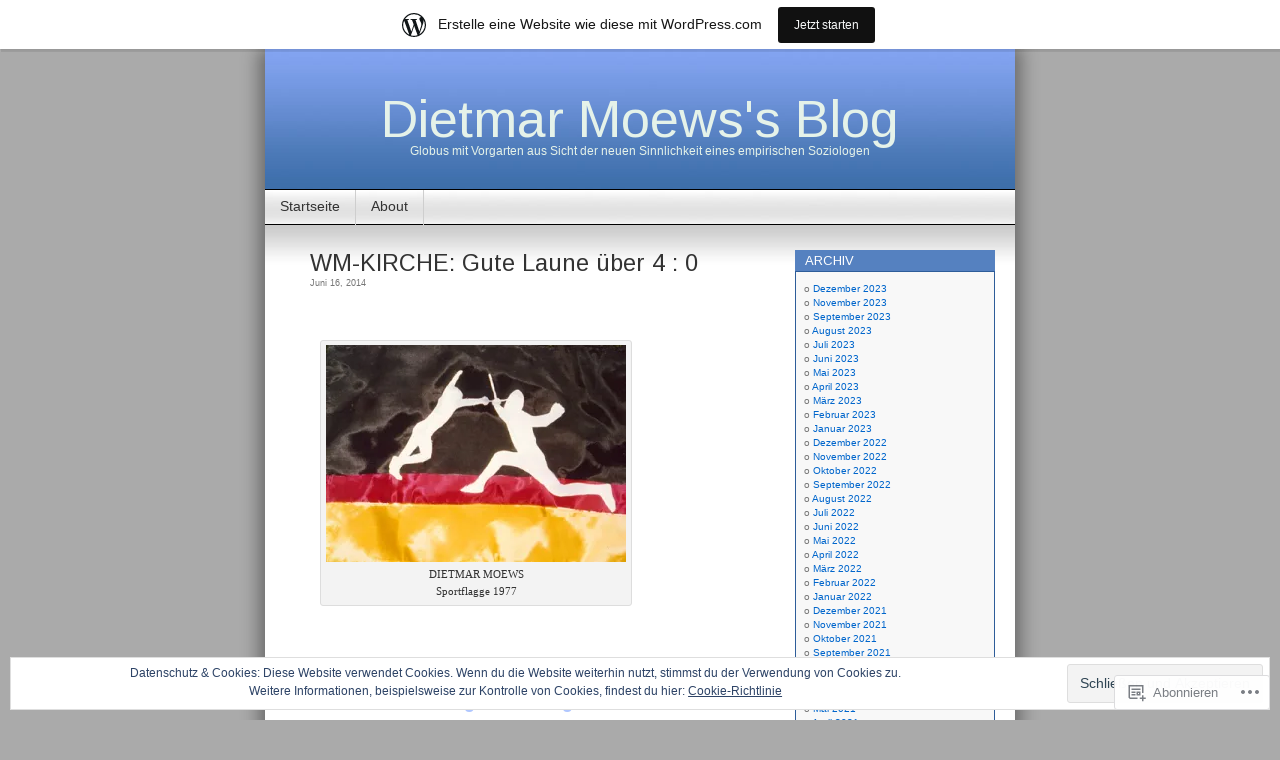

--- FILE ---
content_type: text/html; charset=UTF-8
request_url: https://lichtgeschwindigkeit.wordpress.com/tag/ulrike-schaar/
body_size: 32953
content:
<!DOCTYPE html>
<html lang="de-DE">
<head>
<meta charset="UTF-8" />
<title>Ulrike Schaar | Dietmar Moews&#039;s Blog</title>
<link rel="profile" href="http://gmpg.org/xfn/11" />
<link rel="pingback" href="https://lichtgeschwindigkeit.wordpress.com/xmlrpc.php" />
<script type="text/javascript">
  WebFontConfig = {"google":{"families":["Arimo:r:latin,latin-ext"]},"api_url":"https:\/\/fonts-api.wp.com\/css"};
  (function() {
    var wf = document.createElement('script');
    wf.src = '/wp-content/plugins/custom-fonts/js/webfont.js';
    wf.type = 'text/javascript';
    wf.async = 'true';
    var s = document.getElementsByTagName('script')[0];
    s.parentNode.insertBefore(wf, s);
	})();
</script><style id="jetpack-custom-fonts-css">.wf-active #header h1{font-family:"Arimo",sans-serif;font-size:5.2em;font-style:normal;font-weight:400}.wf-active h1, .wf-active h2, .wf-active h3{font-family:"Arimo",sans-serif;font-weight:400;font-style:normal}.wf-active h2{font-size:2.34em;font-style:normal;font-weight:400}.wf-active h2.pagetitle{font-size:2.08em;font-style:normal;font-weight:400}.wf-active #sidebar h2{font-family:"Arimo",sans-serif;font-weight:400;font-size:1.3em;font-style:normal}.wf-active h3{font-size:1.69em;font-style:normal;font-weight:400}.wf-active #wp-calendar th{font-style:normal;font-weight:400}</style>
<meta name='robots' content='max-image-preview:large' />
<link rel='dns-prefetch' href='//s0.wp.com' />
<link rel='dns-prefetch' href='//af.pubmine.com' />
<link rel="alternate" type="application/rss+xml" title="Dietmar Moews&#039;s Blog &raquo; Feed" href="https://lichtgeschwindigkeit.wordpress.com/feed/" />
<link rel="alternate" type="application/rss+xml" title="Dietmar Moews&#039;s Blog &raquo; Kommentar-Feed" href="https://lichtgeschwindigkeit.wordpress.com/comments/feed/" />
<link rel="alternate" type="application/rss+xml" title="Dietmar Moews&#039;s Blog &raquo; Ulrike Schaar Schlagwort-Feed" href="https://lichtgeschwindigkeit.wordpress.com/tag/ulrike-schaar/feed/" />
	<script type="text/javascript">
		/* <![CDATA[ */
		function addLoadEvent(func) {
			var oldonload = window.onload;
			if (typeof window.onload != 'function') {
				window.onload = func;
			} else {
				window.onload = function () {
					oldonload();
					func();
				}
			}
		}
		/* ]]> */
	</script>
	<link crossorigin='anonymous' rel='stylesheet' id='all-css-0-1' href='/_static/??-eJxljcEOwiAQRH9IXBsNxoPxW6BdcS0LpLuE9O9FD6bG68ybN9CKGXNSTApcTYk1UBJoNAVUAay9zTOhia6BIpfoFAVE14j7UWQHG4GPOXwV7JYZlVIw3i3Q0d/kb7x5p3SnRLqCPpD7W6kePhgXfe9ufB3OdrCnw8Ueny9brkh4&cssminify=yes' type='text/css' media='all' />
<style id='wp-emoji-styles-inline-css'>

	img.wp-smiley, img.emoji {
		display: inline !important;
		border: none !important;
		box-shadow: none !important;
		height: 1em !important;
		width: 1em !important;
		margin: 0 0.07em !important;
		vertical-align: -0.1em !important;
		background: none !important;
		padding: 0 !important;
	}
/*# sourceURL=wp-emoji-styles-inline-css */
</style>
<link crossorigin='anonymous' rel='stylesheet' id='all-css-2-1' href='/wp-content/plugins/gutenberg-core/v22.4.0/build/styles/block-library/style.min.css?m=1768935615i&cssminify=yes' type='text/css' media='all' />
<style id='wp-block-library-inline-css'>
.has-text-align-justify {
	text-align:justify;
}
.has-text-align-justify{text-align:justify;}

/*# sourceURL=wp-block-library-inline-css */
</style><style id='global-styles-inline-css'>
:root{--wp--preset--aspect-ratio--square: 1;--wp--preset--aspect-ratio--4-3: 4/3;--wp--preset--aspect-ratio--3-4: 3/4;--wp--preset--aspect-ratio--3-2: 3/2;--wp--preset--aspect-ratio--2-3: 2/3;--wp--preset--aspect-ratio--16-9: 16/9;--wp--preset--aspect-ratio--9-16: 9/16;--wp--preset--color--black: #000000;--wp--preset--color--cyan-bluish-gray: #abb8c3;--wp--preset--color--white: #ffffff;--wp--preset--color--pale-pink: #f78da7;--wp--preset--color--vivid-red: #cf2e2e;--wp--preset--color--luminous-vivid-orange: #ff6900;--wp--preset--color--luminous-vivid-amber: #fcb900;--wp--preset--color--light-green-cyan: #7bdcb5;--wp--preset--color--vivid-green-cyan: #00d084;--wp--preset--color--pale-cyan-blue: #8ed1fc;--wp--preset--color--vivid-cyan-blue: #0693e3;--wp--preset--color--vivid-purple: #9b51e0;--wp--preset--gradient--vivid-cyan-blue-to-vivid-purple: linear-gradient(135deg,rgb(6,147,227) 0%,rgb(155,81,224) 100%);--wp--preset--gradient--light-green-cyan-to-vivid-green-cyan: linear-gradient(135deg,rgb(122,220,180) 0%,rgb(0,208,130) 100%);--wp--preset--gradient--luminous-vivid-amber-to-luminous-vivid-orange: linear-gradient(135deg,rgb(252,185,0) 0%,rgb(255,105,0) 100%);--wp--preset--gradient--luminous-vivid-orange-to-vivid-red: linear-gradient(135deg,rgb(255,105,0) 0%,rgb(207,46,46) 100%);--wp--preset--gradient--very-light-gray-to-cyan-bluish-gray: linear-gradient(135deg,rgb(238,238,238) 0%,rgb(169,184,195) 100%);--wp--preset--gradient--cool-to-warm-spectrum: linear-gradient(135deg,rgb(74,234,220) 0%,rgb(151,120,209) 20%,rgb(207,42,186) 40%,rgb(238,44,130) 60%,rgb(251,105,98) 80%,rgb(254,248,76) 100%);--wp--preset--gradient--blush-light-purple: linear-gradient(135deg,rgb(255,206,236) 0%,rgb(152,150,240) 100%);--wp--preset--gradient--blush-bordeaux: linear-gradient(135deg,rgb(254,205,165) 0%,rgb(254,45,45) 50%,rgb(107,0,62) 100%);--wp--preset--gradient--luminous-dusk: linear-gradient(135deg,rgb(255,203,112) 0%,rgb(199,81,192) 50%,rgb(65,88,208) 100%);--wp--preset--gradient--pale-ocean: linear-gradient(135deg,rgb(255,245,203) 0%,rgb(182,227,212) 50%,rgb(51,167,181) 100%);--wp--preset--gradient--electric-grass: linear-gradient(135deg,rgb(202,248,128) 0%,rgb(113,206,126) 100%);--wp--preset--gradient--midnight: linear-gradient(135deg,rgb(2,3,129) 0%,rgb(40,116,252) 100%);--wp--preset--font-size--small: 13px;--wp--preset--font-size--medium: 20px;--wp--preset--font-size--large: 36px;--wp--preset--font-size--x-large: 42px;--wp--preset--font-family--albert-sans: 'Albert Sans', sans-serif;--wp--preset--font-family--alegreya: Alegreya, serif;--wp--preset--font-family--arvo: Arvo, serif;--wp--preset--font-family--bodoni-moda: 'Bodoni Moda', serif;--wp--preset--font-family--bricolage-grotesque: 'Bricolage Grotesque', sans-serif;--wp--preset--font-family--cabin: Cabin, sans-serif;--wp--preset--font-family--chivo: Chivo, sans-serif;--wp--preset--font-family--commissioner: Commissioner, sans-serif;--wp--preset--font-family--cormorant: Cormorant, serif;--wp--preset--font-family--courier-prime: 'Courier Prime', monospace;--wp--preset--font-family--crimson-pro: 'Crimson Pro', serif;--wp--preset--font-family--dm-mono: 'DM Mono', monospace;--wp--preset--font-family--dm-sans: 'DM Sans', sans-serif;--wp--preset--font-family--dm-serif-display: 'DM Serif Display', serif;--wp--preset--font-family--domine: Domine, serif;--wp--preset--font-family--eb-garamond: 'EB Garamond', serif;--wp--preset--font-family--epilogue: Epilogue, sans-serif;--wp--preset--font-family--fahkwang: Fahkwang, sans-serif;--wp--preset--font-family--figtree: Figtree, sans-serif;--wp--preset--font-family--fira-sans: 'Fira Sans', sans-serif;--wp--preset--font-family--fjalla-one: 'Fjalla One', sans-serif;--wp--preset--font-family--fraunces: Fraunces, serif;--wp--preset--font-family--gabarito: Gabarito, system-ui;--wp--preset--font-family--ibm-plex-mono: 'IBM Plex Mono', monospace;--wp--preset--font-family--ibm-plex-sans: 'IBM Plex Sans', sans-serif;--wp--preset--font-family--ibarra-real-nova: 'Ibarra Real Nova', serif;--wp--preset--font-family--instrument-serif: 'Instrument Serif', serif;--wp--preset--font-family--inter: Inter, sans-serif;--wp--preset--font-family--josefin-sans: 'Josefin Sans', sans-serif;--wp--preset--font-family--jost: Jost, sans-serif;--wp--preset--font-family--libre-baskerville: 'Libre Baskerville', serif;--wp--preset--font-family--libre-franklin: 'Libre Franklin', sans-serif;--wp--preset--font-family--literata: Literata, serif;--wp--preset--font-family--lora: Lora, serif;--wp--preset--font-family--merriweather: Merriweather, serif;--wp--preset--font-family--montserrat: Montserrat, sans-serif;--wp--preset--font-family--newsreader: Newsreader, serif;--wp--preset--font-family--noto-sans-mono: 'Noto Sans Mono', sans-serif;--wp--preset--font-family--nunito: Nunito, sans-serif;--wp--preset--font-family--open-sans: 'Open Sans', sans-serif;--wp--preset--font-family--overpass: Overpass, sans-serif;--wp--preset--font-family--pt-serif: 'PT Serif', serif;--wp--preset--font-family--petrona: Petrona, serif;--wp--preset--font-family--piazzolla: Piazzolla, serif;--wp--preset--font-family--playfair-display: 'Playfair Display', serif;--wp--preset--font-family--plus-jakarta-sans: 'Plus Jakarta Sans', sans-serif;--wp--preset--font-family--poppins: Poppins, sans-serif;--wp--preset--font-family--raleway: Raleway, sans-serif;--wp--preset--font-family--roboto: Roboto, sans-serif;--wp--preset--font-family--roboto-slab: 'Roboto Slab', serif;--wp--preset--font-family--rubik: Rubik, sans-serif;--wp--preset--font-family--rufina: Rufina, serif;--wp--preset--font-family--sora: Sora, sans-serif;--wp--preset--font-family--source-sans-3: 'Source Sans 3', sans-serif;--wp--preset--font-family--source-serif-4: 'Source Serif 4', serif;--wp--preset--font-family--space-mono: 'Space Mono', monospace;--wp--preset--font-family--syne: Syne, sans-serif;--wp--preset--font-family--texturina: Texturina, serif;--wp--preset--font-family--urbanist: Urbanist, sans-serif;--wp--preset--font-family--work-sans: 'Work Sans', sans-serif;--wp--preset--spacing--20: 0.44rem;--wp--preset--spacing--30: 0.67rem;--wp--preset--spacing--40: 1rem;--wp--preset--spacing--50: 1.5rem;--wp--preset--spacing--60: 2.25rem;--wp--preset--spacing--70: 3.38rem;--wp--preset--spacing--80: 5.06rem;--wp--preset--shadow--natural: 6px 6px 9px rgba(0, 0, 0, 0.2);--wp--preset--shadow--deep: 12px 12px 50px rgba(0, 0, 0, 0.4);--wp--preset--shadow--sharp: 6px 6px 0px rgba(0, 0, 0, 0.2);--wp--preset--shadow--outlined: 6px 6px 0px -3px rgb(255, 255, 255), 6px 6px rgb(0, 0, 0);--wp--preset--shadow--crisp: 6px 6px 0px rgb(0, 0, 0);}:where(body) { margin: 0; }:where(.is-layout-flex){gap: 0.5em;}:where(.is-layout-grid){gap: 0.5em;}body .is-layout-flex{display: flex;}.is-layout-flex{flex-wrap: wrap;align-items: center;}.is-layout-flex > :is(*, div){margin: 0;}body .is-layout-grid{display: grid;}.is-layout-grid > :is(*, div){margin: 0;}body{padding-top: 0px;padding-right: 0px;padding-bottom: 0px;padding-left: 0px;}:root :where(.wp-element-button, .wp-block-button__link){background-color: #32373c;border-width: 0;color: #fff;font-family: inherit;font-size: inherit;font-style: inherit;font-weight: inherit;letter-spacing: inherit;line-height: inherit;padding-top: calc(0.667em + 2px);padding-right: calc(1.333em + 2px);padding-bottom: calc(0.667em + 2px);padding-left: calc(1.333em + 2px);text-decoration: none;text-transform: inherit;}.has-black-color{color: var(--wp--preset--color--black) !important;}.has-cyan-bluish-gray-color{color: var(--wp--preset--color--cyan-bluish-gray) !important;}.has-white-color{color: var(--wp--preset--color--white) !important;}.has-pale-pink-color{color: var(--wp--preset--color--pale-pink) !important;}.has-vivid-red-color{color: var(--wp--preset--color--vivid-red) !important;}.has-luminous-vivid-orange-color{color: var(--wp--preset--color--luminous-vivid-orange) !important;}.has-luminous-vivid-amber-color{color: var(--wp--preset--color--luminous-vivid-amber) !important;}.has-light-green-cyan-color{color: var(--wp--preset--color--light-green-cyan) !important;}.has-vivid-green-cyan-color{color: var(--wp--preset--color--vivid-green-cyan) !important;}.has-pale-cyan-blue-color{color: var(--wp--preset--color--pale-cyan-blue) !important;}.has-vivid-cyan-blue-color{color: var(--wp--preset--color--vivid-cyan-blue) !important;}.has-vivid-purple-color{color: var(--wp--preset--color--vivid-purple) !important;}.has-black-background-color{background-color: var(--wp--preset--color--black) !important;}.has-cyan-bluish-gray-background-color{background-color: var(--wp--preset--color--cyan-bluish-gray) !important;}.has-white-background-color{background-color: var(--wp--preset--color--white) !important;}.has-pale-pink-background-color{background-color: var(--wp--preset--color--pale-pink) !important;}.has-vivid-red-background-color{background-color: var(--wp--preset--color--vivid-red) !important;}.has-luminous-vivid-orange-background-color{background-color: var(--wp--preset--color--luminous-vivid-orange) !important;}.has-luminous-vivid-amber-background-color{background-color: var(--wp--preset--color--luminous-vivid-amber) !important;}.has-light-green-cyan-background-color{background-color: var(--wp--preset--color--light-green-cyan) !important;}.has-vivid-green-cyan-background-color{background-color: var(--wp--preset--color--vivid-green-cyan) !important;}.has-pale-cyan-blue-background-color{background-color: var(--wp--preset--color--pale-cyan-blue) !important;}.has-vivid-cyan-blue-background-color{background-color: var(--wp--preset--color--vivid-cyan-blue) !important;}.has-vivid-purple-background-color{background-color: var(--wp--preset--color--vivid-purple) !important;}.has-black-border-color{border-color: var(--wp--preset--color--black) !important;}.has-cyan-bluish-gray-border-color{border-color: var(--wp--preset--color--cyan-bluish-gray) !important;}.has-white-border-color{border-color: var(--wp--preset--color--white) !important;}.has-pale-pink-border-color{border-color: var(--wp--preset--color--pale-pink) !important;}.has-vivid-red-border-color{border-color: var(--wp--preset--color--vivid-red) !important;}.has-luminous-vivid-orange-border-color{border-color: var(--wp--preset--color--luminous-vivid-orange) !important;}.has-luminous-vivid-amber-border-color{border-color: var(--wp--preset--color--luminous-vivid-amber) !important;}.has-light-green-cyan-border-color{border-color: var(--wp--preset--color--light-green-cyan) !important;}.has-vivid-green-cyan-border-color{border-color: var(--wp--preset--color--vivid-green-cyan) !important;}.has-pale-cyan-blue-border-color{border-color: var(--wp--preset--color--pale-cyan-blue) !important;}.has-vivid-cyan-blue-border-color{border-color: var(--wp--preset--color--vivid-cyan-blue) !important;}.has-vivid-purple-border-color{border-color: var(--wp--preset--color--vivid-purple) !important;}.has-vivid-cyan-blue-to-vivid-purple-gradient-background{background: var(--wp--preset--gradient--vivid-cyan-blue-to-vivid-purple) !important;}.has-light-green-cyan-to-vivid-green-cyan-gradient-background{background: var(--wp--preset--gradient--light-green-cyan-to-vivid-green-cyan) !important;}.has-luminous-vivid-amber-to-luminous-vivid-orange-gradient-background{background: var(--wp--preset--gradient--luminous-vivid-amber-to-luminous-vivid-orange) !important;}.has-luminous-vivid-orange-to-vivid-red-gradient-background{background: var(--wp--preset--gradient--luminous-vivid-orange-to-vivid-red) !important;}.has-very-light-gray-to-cyan-bluish-gray-gradient-background{background: var(--wp--preset--gradient--very-light-gray-to-cyan-bluish-gray) !important;}.has-cool-to-warm-spectrum-gradient-background{background: var(--wp--preset--gradient--cool-to-warm-spectrum) !important;}.has-blush-light-purple-gradient-background{background: var(--wp--preset--gradient--blush-light-purple) !important;}.has-blush-bordeaux-gradient-background{background: var(--wp--preset--gradient--blush-bordeaux) !important;}.has-luminous-dusk-gradient-background{background: var(--wp--preset--gradient--luminous-dusk) !important;}.has-pale-ocean-gradient-background{background: var(--wp--preset--gradient--pale-ocean) !important;}.has-electric-grass-gradient-background{background: var(--wp--preset--gradient--electric-grass) !important;}.has-midnight-gradient-background{background: var(--wp--preset--gradient--midnight) !important;}.has-small-font-size{font-size: var(--wp--preset--font-size--small) !important;}.has-medium-font-size{font-size: var(--wp--preset--font-size--medium) !important;}.has-large-font-size{font-size: var(--wp--preset--font-size--large) !important;}.has-x-large-font-size{font-size: var(--wp--preset--font-size--x-large) !important;}.has-albert-sans-font-family{font-family: var(--wp--preset--font-family--albert-sans) !important;}.has-alegreya-font-family{font-family: var(--wp--preset--font-family--alegreya) !important;}.has-arvo-font-family{font-family: var(--wp--preset--font-family--arvo) !important;}.has-bodoni-moda-font-family{font-family: var(--wp--preset--font-family--bodoni-moda) !important;}.has-bricolage-grotesque-font-family{font-family: var(--wp--preset--font-family--bricolage-grotesque) !important;}.has-cabin-font-family{font-family: var(--wp--preset--font-family--cabin) !important;}.has-chivo-font-family{font-family: var(--wp--preset--font-family--chivo) !important;}.has-commissioner-font-family{font-family: var(--wp--preset--font-family--commissioner) !important;}.has-cormorant-font-family{font-family: var(--wp--preset--font-family--cormorant) !important;}.has-courier-prime-font-family{font-family: var(--wp--preset--font-family--courier-prime) !important;}.has-crimson-pro-font-family{font-family: var(--wp--preset--font-family--crimson-pro) !important;}.has-dm-mono-font-family{font-family: var(--wp--preset--font-family--dm-mono) !important;}.has-dm-sans-font-family{font-family: var(--wp--preset--font-family--dm-sans) !important;}.has-dm-serif-display-font-family{font-family: var(--wp--preset--font-family--dm-serif-display) !important;}.has-domine-font-family{font-family: var(--wp--preset--font-family--domine) !important;}.has-eb-garamond-font-family{font-family: var(--wp--preset--font-family--eb-garamond) !important;}.has-epilogue-font-family{font-family: var(--wp--preset--font-family--epilogue) !important;}.has-fahkwang-font-family{font-family: var(--wp--preset--font-family--fahkwang) !important;}.has-figtree-font-family{font-family: var(--wp--preset--font-family--figtree) !important;}.has-fira-sans-font-family{font-family: var(--wp--preset--font-family--fira-sans) !important;}.has-fjalla-one-font-family{font-family: var(--wp--preset--font-family--fjalla-one) !important;}.has-fraunces-font-family{font-family: var(--wp--preset--font-family--fraunces) !important;}.has-gabarito-font-family{font-family: var(--wp--preset--font-family--gabarito) !important;}.has-ibm-plex-mono-font-family{font-family: var(--wp--preset--font-family--ibm-plex-mono) !important;}.has-ibm-plex-sans-font-family{font-family: var(--wp--preset--font-family--ibm-plex-sans) !important;}.has-ibarra-real-nova-font-family{font-family: var(--wp--preset--font-family--ibarra-real-nova) !important;}.has-instrument-serif-font-family{font-family: var(--wp--preset--font-family--instrument-serif) !important;}.has-inter-font-family{font-family: var(--wp--preset--font-family--inter) !important;}.has-josefin-sans-font-family{font-family: var(--wp--preset--font-family--josefin-sans) !important;}.has-jost-font-family{font-family: var(--wp--preset--font-family--jost) !important;}.has-libre-baskerville-font-family{font-family: var(--wp--preset--font-family--libre-baskerville) !important;}.has-libre-franklin-font-family{font-family: var(--wp--preset--font-family--libre-franklin) !important;}.has-literata-font-family{font-family: var(--wp--preset--font-family--literata) !important;}.has-lora-font-family{font-family: var(--wp--preset--font-family--lora) !important;}.has-merriweather-font-family{font-family: var(--wp--preset--font-family--merriweather) !important;}.has-montserrat-font-family{font-family: var(--wp--preset--font-family--montserrat) !important;}.has-newsreader-font-family{font-family: var(--wp--preset--font-family--newsreader) !important;}.has-noto-sans-mono-font-family{font-family: var(--wp--preset--font-family--noto-sans-mono) !important;}.has-nunito-font-family{font-family: var(--wp--preset--font-family--nunito) !important;}.has-open-sans-font-family{font-family: var(--wp--preset--font-family--open-sans) !important;}.has-overpass-font-family{font-family: var(--wp--preset--font-family--overpass) !important;}.has-pt-serif-font-family{font-family: var(--wp--preset--font-family--pt-serif) !important;}.has-petrona-font-family{font-family: var(--wp--preset--font-family--petrona) !important;}.has-piazzolla-font-family{font-family: var(--wp--preset--font-family--piazzolla) !important;}.has-playfair-display-font-family{font-family: var(--wp--preset--font-family--playfair-display) !important;}.has-plus-jakarta-sans-font-family{font-family: var(--wp--preset--font-family--plus-jakarta-sans) !important;}.has-poppins-font-family{font-family: var(--wp--preset--font-family--poppins) !important;}.has-raleway-font-family{font-family: var(--wp--preset--font-family--raleway) !important;}.has-roboto-font-family{font-family: var(--wp--preset--font-family--roboto) !important;}.has-roboto-slab-font-family{font-family: var(--wp--preset--font-family--roboto-slab) !important;}.has-rubik-font-family{font-family: var(--wp--preset--font-family--rubik) !important;}.has-rufina-font-family{font-family: var(--wp--preset--font-family--rufina) !important;}.has-sora-font-family{font-family: var(--wp--preset--font-family--sora) !important;}.has-source-sans-3-font-family{font-family: var(--wp--preset--font-family--source-sans-3) !important;}.has-source-serif-4-font-family{font-family: var(--wp--preset--font-family--source-serif-4) !important;}.has-space-mono-font-family{font-family: var(--wp--preset--font-family--space-mono) !important;}.has-syne-font-family{font-family: var(--wp--preset--font-family--syne) !important;}.has-texturina-font-family{font-family: var(--wp--preset--font-family--texturina) !important;}.has-urbanist-font-family{font-family: var(--wp--preset--font-family--urbanist) !important;}.has-work-sans-font-family{font-family: var(--wp--preset--font-family--work-sans) !important;}
/*# sourceURL=global-styles-inline-css */
</style>

<style id='classic-theme-styles-inline-css'>
.wp-block-button__link{background-color:#32373c;border-radius:9999px;box-shadow:none;color:#fff;font-size:1.125em;padding:calc(.667em + 2px) calc(1.333em + 2px);text-decoration:none}.wp-block-file__button{background:#32373c;color:#fff}.wp-block-accordion-heading{margin:0}.wp-block-accordion-heading__toggle{background-color:inherit!important;color:inherit!important}.wp-block-accordion-heading__toggle:not(:focus-visible){outline:none}.wp-block-accordion-heading__toggle:focus,.wp-block-accordion-heading__toggle:hover{background-color:inherit!important;border:none;box-shadow:none;color:inherit;padding:var(--wp--preset--spacing--20,1em) 0;text-decoration:none}.wp-block-accordion-heading__toggle:focus-visible{outline:auto;outline-offset:0}
/*# sourceURL=/wp-content/plugins/gutenberg-core/v22.4.0/build/styles/block-library/classic.min.css */
</style>
<link crossorigin='anonymous' rel='stylesheet' id='all-css-4-1' href='/_static/??-eJyFj10KwkAMhC9kGvpD1QfxLN021tVNd9lsLd7eVEErQn0JyTDfkMEpQOuHREPC4MbeDoKtN863V8Eiy3dZDmI5OIJIt6zCzkp6O0DS3VHWimxwEcQjfLIiqc6hSbODqbMNOWK1rWFTUAaMCZFEQCfbkSGdFZQf7iVjGA0+JQ4J/z4WSSv0uvaorsW5BvXkQYs3yfrh64CTa2yc0SMf8m2V1/uyLOrLA/Apgi8=&cssminify=yes' type='text/css' media='all' />
<link crossorigin='anonymous' rel='stylesheet' id='print-css-5-1' href='/wp-content/mu-plugins/global-print/global-print.css?m=1465851035i&cssminify=yes' type='text/css' media='print' />
<style id='jetpack-global-styles-frontend-style-inline-css'>
:root { --font-headings: unset; --font-base: unset; --font-headings-default: -apple-system,BlinkMacSystemFont,"Segoe UI",Roboto,Oxygen-Sans,Ubuntu,Cantarell,"Helvetica Neue",sans-serif; --font-base-default: -apple-system,BlinkMacSystemFont,"Segoe UI",Roboto,Oxygen-Sans,Ubuntu,Cantarell,"Helvetica Neue",sans-serif;}
/*# sourceURL=jetpack-global-styles-frontend-style-inline-css */
</style>
<link crossorigin='anonymous' rel='stylesheet' id='all-css-8-1' href='/wp-content/themes/h4/global.css?m=1420737423i&cssminify=yes' type='text/css' media='all' />
<script type="text/javascript" id="wpcom-actionbar-placeholder-js-extra">
/* <![CDATA[ */
var actionbardata = {"siteID":"9547884","postID":"0","siteURL":"https://lichtgeschwindigkeit.wordpress.com","xhrURL":"https://lichtgeschwindigkeit.wordpress.com/wp-admin/admin-ajax.php","nonce":"599d797d32","isLoggedIn":"","statusMessage":"","subsEmailDefault":"instantly","proxyScriptUrl":"https://s0.wp.com/wp-content/js/wpcom-proxy-request.js?m=1513050504i&amp;ver=20211021","i18n":{"followedText":"Neue Beitr\u00e4ge von dieser Website erscheinen nun in deinem \u003Ca href=\"https://wordpress.com/reader\"\u003EReader\u003C/a\u003E","foldBar":"Diese Leiste einklappen","unfoldBar":"Diese Leiste aufklappen","shortLinkCopied":"Kurzlink in Zwischenablage kopiert"}};
//# sourceURL=wpcom-actionbar-placeholder-js-extra
/* ]]> */
</script>
<script type="text/javascript" id="jetpack-mu-wpcom-settings-js-before">
/* <![CDATA[ */
var JETPACK_MU_WPCOM_SETTINGS = {"assetsUrl":"https://s0.wp.com/wp-content/mu-plugins/jetpack-mu-wpcom-plugin/moon/jetpack_vendor/automattic/jetpack-mu-wpcom/src/build/"};
//# sourceURL=jetpack-mu-wpcom-settings-js-before
/* ]]> */
</script>
<script crossorigin='anonymous' type='text/javascript'  src='/_static/??/wp-content/js/rlt-proxy.js,/wp-content/blog-plugins/wordads-classes/js/cmp/v2/cmp-non-gdpr.js?m=1720530689j'></script>
<script type="text/javascript" id="rlt-proxy-js-after">
/* <![CDATA[ */
	rltInitialize( {"token":null,"iframeOrigins":["https:\/\/widgets.wp.com"]} );
//# sourceURL=rlt-proxy-js-after
/* ]]> */
</script>
<link rel="EditURI" type="application/rsd+xml" title="RSD" href="https://lichtgeschwindigkeit.wordpress.com/xmlrpc.php?rsd" />
<meta name="generator" content="WordPress.com" />

<!-- Jetpack Open Graph Tags -->
<meta property="og:type" content="website" />
<meta property="og:title" content="Ulrike Schaar &#8211; Dietmar Moews&#039;s Blog" />
<meta property="og:url" content="https://lichtgeschwindigkeit.wordpress.com/tag/ulrike-schaar/" />
<meta property="og:site_name" content="Dietmar Moews&#039;s Blog" />
<meta property="og:image" content="https://s0.wp.com/i/blank.jpg?m=1383295312i" />
<meta property="og:image:width" content="200" />
<meta property="og:image:height" content="200" />
<meta property="og:image:alt" content="" />
<meta property="og:locale" content="de_DE" />
<meta property="fb:app_id" content="249643311490" />

<!-- End Jetpack Open Graph Tags -->
<link rel="shortcut icon" type="image/x-icon" href="https://s0.wp.com/i/favicon.ico?m=1713425267i" sizes="16x16 24x24 32x32 48x48" />
<link rel="icon" type="image/x-icon" href="https://s0.wp.com/i/favicon.ico?m=1713425267i" sizes="16x16 24x24 32x32 48x48" />
<link rel="apple-touch-icon" href="https://s0.wp.com/i/webclip.png?m=1713868326i" />
<link rel='openid.server' href='https://lichtgeschwindigkeit.wordpress.com/?openidserver=1' />
<link rel='openid.delegate' href='https://lichtgeschwindigkeit.wordpress.com/' />
<link rel="search" type="application/opensearchdescription+xml" href="https://lichtgeschwindigkeit.wordpress.com/osd.xml" title="Dietmar Moews&#039;s Blog" />
<link rel="search" type="application/opensearchdescription+xml" href="https://s1.wp.com/opensearch.xml" title="WordPress.com" />
<meta name="description" content="Beiträge über Ulrike Schaar von dietmarmoews" />
<style type="text/css">
#headerimg{
	background: url(https://s0.wp.com/wp-content/themes/pub/contempt/images/blue_flower/head.jpg) no-repeat;
}
#header h1 a, .description {
	color:#E5F2E9;
}
</style>
<script type="text/javascript">
/* <![CDATA[ */
var wa_client = {}; wa_client.cmd = []; wa_client.config = { 'blog_id': 9547884, 'blog_language': 'de', 'is_wordads': false, 'hosting_type': 0, 'afp_account_id': 'pub-4047560324539888', 'afp_host_id': 5038568878849053, 'theme': 'pub/contempt', '_': { 'title': 'Werbung', 'privacy_settings': 'Datenschutz-Einstellungen' }, 'formats': [ 'belowpost', 'bottom_sticky', 'sidebar_sticky_right', 'sidebar', 'gutenberg_rectangle', 'gutenberg_leaderboard', 'gutenberg_mobile_leaderboard', 'gutenberg_skyscraper' ] };
/* ]]> */
</script>
		<script type="text/javascript">

			window.doNotSellCallback = function() {

				var linkElements = [
					'a[href="https://wordpress.com/?ref=footer_blog"]',
					'a[href="https://wordpress.com/?ref=footer_website"]',
					'a[href="https://wordpress.com/?ref=vertical_footer"]',
					'a[href^="https://wordpress.com/?ref=footer_segment_"]',
				].join(',');

				var dnsLink = document.createElement( 'a' );
				dnsLink.href = 'https://wordpress.com/de/advertising-program-optout/';
				dnsLink.classList.add( 'do-not-sell-link' );
				dnsLink.rel = 'nofollow';
				dnsLink.style.marginLeft = '0.5em';
				dnsLink.textContent = 'Meine persönlichen Informationen nicht verkaufen oder weitergeben';

				var creditLinks = document.querySelectorAll( linkElements );

				if ( 0 === creditLinks.length ) {
					return false;
				}

				Array.prototype.forEach.call( creditLinks, function( el ) {
					el.insertAdjacentElement( 'afterend', dnsLink );
				});

				return true;
			};

		</script>
		<script type="text/javascript">
	window.google_analytics_uacct = "UA-52447-2";
</script>

<script type="text/javascript">
	var _gaq = _gaq || [];
	_gaq.push(['_setAccount', 'UA-52447-2']);
	_gaq.push(['_gat._anonymizeIp']);
	_gaq.push(['_setDomainName', 'wordpress.com']);
	_gaq.push(['_initData']);
	_gaq.push(['_trackPageview']);

	(function() {
		var ga = document.createElement('script'); ga.type = 'text/javascript'; ga.async = true;
		ga.src = ('https:' == document.location.protocol ? 'https://ssl' : 'http://www') + '.google-analytics.com/ga.js';
		(document.getElementsByTagName('head')[0] || document.getElementsByTagName('body')[0]).appendChild(ga);
	})();
</script>
<link crossorigin='anonymous' rel='stylesheet' id='all-css-0-3' href='/_static/??-eJyNjMEKgzAQBX9Ifdha9CJ+StF1KdFkN7gJ+X0RbM89zjAMSqxJJbEkhFxHnz9ODBunONN+M4Kq4O2EsHil3WDFRT4aMqvw/yHomj0baD40G/tf9BXXcApj27+ej6Hr2247ASkBO20=&cssminify=yes' type='text/css' media='all' />
</head>
<body class="archive tag tag-ulrike-schaar tag-241920298 wp-theme-pubcontempt customizer-styles-applied jetpack-reblog-enabled has-marketing-bar has-marketing-bar-theme-contempt">

<div id="page">

<div id="header">
	<div id="headerimg" onclick="location.href='https://lichtgeschwindigkeit.wordpress.com';" style="cursor: pointer;">
		<h1><a href="https://lichtgeschwindigkeit.wordpress.com/">Dietmar Moews&#039;s Blog</a></h1>
		<div class="description">Globus mit Vorgarten aus Sicht der neuen Sinnlichkeit eines empirischen Soziologen</div>
	</div>
</div>

<ul id="pagebar" class="menu pagebar"><li ><a href="https://lichtgeschwindigkeit.wordpress.com/">Startseite</a></li><li class="page_item page-item-2"><a href="https://lichtgeschwindigkeit.wordpress.com/about/">About</a></li>
</ul>

<div id="grad" style="height: 65px; width: 100%; background: url(https://s0.wp.com/wp-content/themes/pub/contempt/images/blue_flower/topgrad.jpg);">&nbsp;</div>

	<div id="content">

	
		
			<div class="post-7782 post type-post status-publish format-standard hentry tag-11-juni-2014 tag-ainohildebrandt tag-aktuelle-nachrichten-ignorieren tag-alfred-neven-dumont tag-anderas-staier tag-andy-hammersley tag-antje-engel tag-antje-sabinski tag-antonio-rosetti-1750-1792 tag-basisdemokratie tag-burgermeister-roters tag-bereitgestellte tag-bettina-von-dombois tag-bild tag-bild-am-sonntag tag-bild-de tag-bootsfahrt tag-chiahru-abe tag-claudia-steeb tag-concerto-koln tag-covent-garden tag-dauergerausch tag-delektieren tag-die-welt tag-dietmar-moews tag-dietmarmoews tag-direkte-demokratie tag-dr-dietmar-moews tag-eidgenossen tag-elektronisch tag-foderalismus tag-fullgerausche tag-ferne tag-flugreise tag-frauke-heiwolt tag-frauke-pohl tag-gabrielle-kancachian tag-gags tag-giulia-barbini tag-glucksache tag-glucksmittel tag-hedwig-van-der-linde tag-henry-moderlak tag-horst-peter-steffen tag-interessantes tag-jan-kunkel tag-jan-ladilav-dussek-1760-1812 tag-jean-michel-forest tag-john-semon tag-josef-myslivecek-1737-1781 tag-kolner-express tag-kolner-stadt-anzeiger tag-kolnische-rundschau tag-lahmgelegt tag-leben tag-lebensart tag-lichtgeschwindigkeit-4514 tag-lorenzo-alpert tag-madison-square-garden tag-markus-hoffmann-stephan-sanger tag-martin-sandhoff tag-ministerprasidentin-hannelore-kraft tag-neue-zurcher-zeitung tag-pech tag-pechquote tag-pechvogeln tag-peter-tabori tag-phillippe-castejon tag-ranking tag-rudiger-kurz tag-renate-spotti tag-renee-allen tag-roberto-fernandez-de-larrinoa tag-rodrigo-guttierrez tag-royal-albert-hall tag-sakia-moerenhout tag-schuhe tag-schweizer-bundesrat tag-stefan-gawlick tag-sylvie-kraus tag-systematisch tag-thomas-muller tag-tschaikowskij-konservatorioum tag-ulrich-hubner tag-ulrike-schaar tag-umsichtigkeit tag-unwetter tag-unwetterwarnung tag-vincenzo-casale tag-volksabstimmung tag-volksinitiativen tag-von-herzen-viel-gluck tag-wachheit tag-wasser tag-wm-kirchen tag-wolfgang-amadeus-mozart-1756-1791 tag-yves-bertin" id="post-7782">
				<h2><a href="https://lichtgeschwindigkeit.wordpress.com/2014/06/16/wm-kirche-gute-laune-uber-4-0/" rel="bookmark">WM-KIRCHE: Gute Laune über 4 :&nbsp;0</a></h2>
				<small>Juni 16, 2014</small><br />


				<div class="entry">
					<h1 class="western" style="font-style:normal;line-height:150%;"></h1>
<div data-shortcode="caption" id="attachment_7613" style="width: 310px" class="wp-caption alignnone"><a href="https://lichtgeschwindigkeit.wordpress.com/wp-content/uploads/2014/06/sportflagge_deutschland_fechten_zdf_1978.jpg"><img aria-describedby="caption-attachment-7613" data-attachment-id="7613" data-permalink="https://lichtgeschwindigkeit.wordpress.com/2014/06/14/wm-kirche-gyula-grosics-88-jahrig-gestorben/sportflagge_deutschland_fechten_zdf_1978-2/" data-orig-file="https://lichtgeschwindigkeit.wordpress.com/wp-content/uploads/2014/06/sportflagge_deutschland_fechten_zdf_1978.jpg" data-orig-size="400,290" data-comments-opened="1" data-image-meta="{&quot;aperture&quot;:&quot;0&quot;,&quot;credit&quot;:&quot;&quot;,&quot;camera&quot;:&quot;&quot;,&quot;caption&quot;:&quot;&quot;,&quot;created_timestamp&quot;:&quot;0&quot;,&quot;copyright&quot;:&quot;&quot;,&quot;focal_length&quot;:&quot;0&quot;,&quot;iso&quot;:&quot;0&quot;,&quot;shutter_speed&quot;:&quot;0&quot;,&quot;title&quot;:&quot;&quot;}" data-image-title="sportflagge_deutschland_fechten_zdf_1978" data-image-description="" data-image-caption="&lt;p&gt;DIETMAR MOEWS&lt;br /&gt;
Sportflagge 1977&lt;/p&gt;
" data-medium-file="https://lichtgeschwindigkeit.wordpress.com/wp-content/uploads/2014/06/sportflagge_deutschland_fechten_zdf_1978.jpg?w=300" data-large-file="https://lichtgeschwindigkeit.wordpress.com/wp-content/uploads/2014/06/sportflagge_deutschland_fechten_zdf_1978.jpg?w=400" class="size-medium wp-image-7613" src="https://lichtgeschwindigkeit.wordpress.com/wp-content/uploads/2014/06/sportflagge_deutschland_fechten_zdf_1978.jpg?w=300&#038;h=217" alt="DIETMAR MOEWS Sportflagge 1977" width="300" height="217" srcset="https://lichtgeschwindigkeit.wordpress.com/wp-content/uploads/2014/06/sportflagge_deutschland_fechten_zdf_1978.jpg?w=300 300w, https://lichtgeschwindigkeit.wordpress.com/wp-content/uploads/2014/06/sportflagge_deutschland_fechten_zdf_1978.jpg?w=150 150w, https://lichtgeschwindigkeit.wordpress.com/wp-content/uploads/2014/06/sportflagge_deutschland_fechten_zdf_1978.jpg 400w" sizes="(max-width: 300px) 100vw, 300px" /></a><p id="caption-attachment-7613" class="wp-caption-text">DIETMAR MOEWS<br />Sportflagge 1977</p></div>
<h1 class="western" style="font-style:normal;line-height:150%;"><span style="font-family:Arial, sans-serif;"><span style="font-size:large;"><b>Lichtgeschwindigkeit 4536</b></span></span></h1>
<p style="font-style:normal;font-weight:normal;line-height:150%;text-decoration:none;"><span style="font-family:Khmer OS;"><span style="font-size:large;">Vom 16. Juni 2014</span></span></p>
<p style="font-style:normal;font-weight:normal;line-height:150%;text-decoration:none;"><span style="font-family:Khmer OS;"><span style="font-size:large;">.</span></span></p>
<p style="font-style:normal;font-weight:normal;line-height:150%;text-decoration:none;"><span style="font-family:Khmer OS;"><span style="font-size:large;">So haben wir heute den 4 : 0 Sieg der deutschen DFB-Fußball-Ferienmannschaft ansehen dürfen, gegen? &#8211; schon wieder vergessen? Nun, es waren angeblich Portugiesen.</span></span></p>
<p style="font-style:normal;font-weight:normal;line-height:150%;text-decoration:none;"><span style="font-family:Khmer OS;"><span style="font-size:large;">.</span></span></p>
<p style="font-style:normal;font-weight:normal;line-height:150%;text-decoration:none;"><a href="https://lichtgeschwindigkeit.wordpress.com/wp-content/uploads/2014/06/sportflagge_portugal_bogenschiessen.jpg"><img data-attachment-id="7785" data-permalink="https://lichtgeschwindigkeit.wordpress.com/2014/06/16/wm-kirche-gute-laune-uber-4-0/sportflagge_portugal_bogenschiessen/" data-orig-file="https://lichtgeschwindigkeit.wordpress.com/wp-content/uploads/2014/06/sportflagge_portugal_bogenschiessen.jpg" data-orig-size="400,299" data-comments-opened="1" data-image-meta="{&quot;aperture&quot;:&quot;0&quot;,&quot;credit&quot;:&quot;&quot;,&quot;camera&quot;:&quot;&quot;,&quot;caption&quot;:&quot;&quot;,&quot;created_timestamp&quot;:&quot;0&quot;,&quot;copyright&quot;:&quot;&quot;,&quot;focal_length&quot;:&quot;0&quot;,&quot;iso&quot;:&quot;0&quot;,&quot;shutter_speed&quot;:&quot;0&quot;,&quot;title&quot;:&quot;&quot;}" data-image-title="sportflagge_portugal_bogenschiessen" data-image-description="" data-image-caption="" data-medium-file="https://lichtgeschwindigkeit.wordpress.com/wp-content/uploads/2014/06/sportflagge_portugal_bogenschiessen.jpg?w=300" data-large-file="https://lichtgeschwindigkeit.wordpress.com/wp-content/uploads/2014/06/sportflagge_portugal_bogenschiessen.jpg?w=400" class="alignnone size-medium wp-image-7785" src="https://lichtgeschwindigkeit.wordpress.com/wp-content/uploads/2014/06/sportflagge_portugal_bogenschiessen.jpg?w=300&#038;h=224" alt="sportflagge_portugal_bogenschiessen" width="300" height="224" srcset="https://lichtgeschwindigkeit.wordpress.com/wp-content/uploads/2014/06/sportflagge_portugal_bogenschiessen.jpg?w=300 300w, https://lichtgeschwindigkeit.wordpress.com/wp-content/uploads/2014/06/sportflagge_portugal_bogenschiessen.jpg?w=150 150w, https://lichtgeschwindigkeit.wordpress.com/wp-content/uploads/2014/06/sportflagge_portugal_bogenschiessen.jpg 400w" sizes="(max-width: 300px) 100vw, 300px" /></a><span style="font-family:Khmer OS;"><span style="font-size:large;">.</span></span></p>
<p style="font-style:normal;font-weight:normal;line-height:150%;text-decoration:none;"><span style="font-family:Khmer OS;"><span style="font-size:large;">.</span></span></p>
<p style="font-style:normal;font-weight:normal;line-height:150%;text-decoration:none;"><span style="font-family:Khmer OS;"><span style="font-size:large;">Nun haben uns die Conferenciers bereits erklärt: „natürlich, das ist normal, Heimschiedsrichter. Das wird überall so gemacht. Das weiß man doch.</span></span></p>
<p style="font-style:normal;font-weight:normal;line-height:150%;text-decoration:none;"><span style="font-family:Khmer OS;"><span style="font-size:large;">Das ist normal. Also der Elfmeter für Brasilien? Neinnein, es ist klar, dass nach der Geschäfts- und Werbefernsehverbreitung in den verschiedenen Zeitzonen, eine Portugiesisch sprechen Gemeinde (Brasilien), eine für den US&#8211;amerikanischen Markt (also England kann rausfliegen), Spanische? Ja, kann natürlich Honduras oder Argentinien, Chile oder Ecuador … China? Ja Asien, ja, Indien? Persien? Welche Absatzmärkte haben die bei der Langnese-Weltmeisterschaft? Wer gewinnt, wenn Langnese gegen RedBull spielt?</span></span></p>
<p style="font-style:normal;font-weight:normal;line-height:150%;text-decoration:none;"><span style="font-family:Khmer OS;"><span style="font-size:large;">.</span></span></p>
<p style="font-style:normal;font-weight:normal;line-height:150%;text-decoration:none;"><span style="font-family:Khmer OS;"><span style="font-size:large;">Okee dokee. Gegen einen Elfmeter kann man immer was sagen. Gegen einen Platzverweis, für dessen vorangegangenen Tätlichkeit keine multifokalen Zeitlupen angeboten werden, also bei angenehmer Wärme einen Elfmeter nicht zu bekommen … was sagt der intelligente Trainer der Portugiesen? Er denkt sich was. Er denkt: die Fifa wird die vereinbarten Millionen schon auszahlen.</span></span></p>
<p style="font-style:normal;font-weight:normal;line-height:150%;text-decoration:none;"><span style="font-family:Khmer OS;"><span style="font-size:large;">.</span></span></p>
<p style="font-style:normal;line-height:150%;text-decoration:none;"><span style="font-family:Khmer OS;"><span style="font-size:large;"><b>Dietmar Moews meint: </b><span style="font-weight:normal;">Ich fühle mich komisch, wenn ich die enthusiasmierten deutschen Fahnenschwenker in Köln höre, weil wir 4: 0 im Eröffnungsspiel gesiegt haben. Klarer können Ergebnisregie und Wettabsprachen nicht gedealt werden, als bei Brasilien und bei Deutschland.</span></span></span></p>
<p style="font-style:normal;line-height:150%;text-decoration:none;"><span style="font-family:Khmer OS;"><span style="font-size:large;"><span style="font-weight:normal;">.</span></span></span></p>
<p style="font-style:normal;line-height:150%;text-decoration:none;"><span style="font-family:Khmer OS;"><span style="font-size:large;"><span style="font-weight:normal;">Giovane Elber sagte: Ist doch klar. Niersbach sagte: Wenn Blatter sagt, Brasilien, dann wird es auch Brasilien.</span></span></span></p>
<p style="font-style:normal;line-height:150%;text-decoration:none;"><span style="font-family:Khmer OS;"><span style="font-size:large;"><span style="font-weight:normal;">.</span></span></span></p>
<p style="font-style:normal;line-height:150%;text-decoration:none;"><span style="font-family:Khmer OS;"><span style="font-size:large;"><span style="font-weight:normal;">Haben Müller und Götze nicht toll gespielt? Hat Neuer nicht sensationell gehalten? Ich glaube, wenn ich das Ding organisieren würde, würden Malawi gegen Indien im Endspiel gegen Südkorea und Weißrussland spielen. Weil? Weil es diese Fußballflaggen gibt. Nein, weil Langnese und RedBull keine Sportflaggen haben.<br />
</span></span></span></p>
<p style="font-style:normal;line-height:150%;text-decoration:none;">.</p>
<p style="font-style:normal;line-height:150%;text-decoration:none;"><a href="https://lichtgeschwindigkeit.wordpress.com/wp-content/uploads/2014/06/sportflagge_malawi_fussball.jpg"><img data-attachment-id="7786" data-permalink="https://lichtgeschwindigkeit.wordpress.com/2014/06/16/wm-kirche-gute-laune-uber-4-0/sportflagge_malawi_fussball/" data-orig-file="https://lichtgeschwindigkeit.wordpress.com/wp-content/uploads/2014/06/sportflagge_malawi_fussball.jpg" data-orig-size="400,310" data-comments-opened="1" data-image-meta="{&quot;aperture&quot;:&quot;0&quot;,&quot;credit&quot;:&quot;&quot;,&quot;camera&quot;:&quot;&quot;,&quot;caption&quot;:&quot;&quot;,&quot;created_timestamp&quot;:&quot;0&quot;,&quot;copyright&quot;:&quot;&quot;,&quot;focal_length&quot;:&quot;0&quot;,&quot;iso&quot;:&quot;0&quot;,&quot;shutter_speed&quot;:&quot;0&quot;,&quot;title&quot;:&quot;&quot;}" data-image-title="sportflagge_malawi_fussball" data-image-description="" data-image-caption="" data-medium-file="https://lichtgeschwindigkeit.wordpress.com/wp-content/uploads/2014/06/sportflagge_malawi_fussball.jpg?w=300" data-large-file="https://lichtgeschwindigkeit.wordpress.com/wp-content/uploads/2014/06/sportflagge_malawi_fussball.jpg?w=400" class="alignnone size-medium wp-image-7786" src="https://lichtgeschwindigkeit.wordpress.com/wp-content/uploads/2014/06/sportflagge_malawi_fussball.jpg?w=300&#038;h=232" alt="sportflagge_malawi_fussball" width="300" height="232" srcset="https://lichtgeschwindigkeit.wordpress.com/wp-content/uploads/2014/06/sportflagge_malawi_fussball.jpg?w=300 300w, https://lichtgeschwindigkeit.wordpress.com/wp-content/uploads/2014/06/sportflagge_malawi_fussball.jpg?w=150 150w, https://lichtgeschwindigkeit.wordpress.com/wp-content/uploads/2014/06/sportflagge_malawi_fussball.jpg 400w" sizes="(max-width: 300px) 100vw, 300px" /></a></p>
<p style="font-style:normal;line-height:150%;text-decoration:none;">Sportflagge für Malawi</p>
<p style="font-style:normal;line-height:150%;text-decoration:none;">.</p>
<p style="font-style:normal;line-height:150%;text-decoration:none;"><a href="https://lichtgeschwindigkeit.wordpress.com/wp-content/uploads/2014/06/sportflagge_indien_fussball.jpg"><img data-attachment-id="7787" data-permalink="https://lichtgeschwindigkeit.wordpress.com/2014/06/16/wm-kirche-gute-laune-uber-4-0/sportflagge_indien_fussball/" data-orig-file="https://lichtgeschwindigkeit.wordpress.com/wp-content/uploads/2014/06/sportflagge_indien_fussball.jpg" data-orig-size="400,306" data-comments-opened="1" data-image-meta="{&quot;aperture&quot;:&quot;0&quot;,&quot;credit&quot;:&quot;&quot;,&quot;camera&quot;:&quot;&quot;,&quot;caption&quot;:&quot;&quot;,&quot;created_timestamp&quot;:&quot;0&quot;,&quot;copyright&quot;:&quot;&quot;,&quot;focal_length&quot;:&quot;0&quot;,&quot;iso&quot;:&quot;0&quot;,&quot;shutter_speed&quot;:&quot;0&quot;,&quot;title&quot;:&quot;&quot;}" data-image-title="sportflagge_indien_fussball" data-image-description="" data-image-caption="&lt;p&gt;DIETMAR MOEWS&lt;br /&gt;
Sportflagge INDIEN &amp;#8222;Fußball&amp;#8220;&lt;br /&gt;
Seidenapplikation&lt;/p&gt;
" data-medium-file="https://lichtgeschwindigkeit.wordpress.com/wp-content/uploads/2014/06/sportflagge_indien_fussball.jpg?w=300" data-large-file="https://lichtgeschwindigkeit.wordpress.com/wp-content/uploads/2014/06/sportflagge_indien_fussball.jpg?w=400" loading="lazy" class="alignnone size-medium wp-image-7787" src="https://lichtgeschwindigkeit.wordpress.com/wp-content/uploads/2014/06/sportflagge_indien_fussball.jpg?w=300&#038;h=229" alt="sportflagge_indien_fussball" width="300" height="229" srcset="https://lichtgeschwindigkeit.wordpress.com/wp-content/uploads/2014/06/sportflagge_indien_fussball.jpg?w=300 300w, https://lichtgeschwindigkeit.wordpress.com/wp-content/uploads/2014/06/sportflagge_indien_fussball.jpg?w=150 150w, https://lichtgeschwindigkeit.wordpress.com/wp-content/uploads/2014/06/sportflagge_indien_fussball.jpg 400w" sizes="(max-width: 300px) 100vw, 300px" /></a></p>
<p style="font-style:normal;line-height:150%;text-decoration:none;">Sportflagge Indien</p>
<p style="font-style:normal;line-height:150%;text-decoration:none;"><span style="font-family:Khmer OS;"><span style="font-size:large;"><span style="font-weight:normal;">.</span></span></span></p>
<p style="font-style:normal;line-height:150%;text-decoration:none;"><span style="font-family:Khmer OS;"><span style="font-size:large;"><span style="font-weight:normal;">Wer glaubt eigentlich, dass die Echtzeit-elektronischen Beweismittel, ob Tor, ob Abseits, nicht entsprechend den technischen Möglichkeiten eingesetzt werden, wenn</span></span></span></p>
<p style="font-style:normal;line-height:150%;text-decoration:none;">.<a href="https://lichtgeschwindigkeit.wordpress.com/wp-content/uploads/2014/06/sportflagge_suedkorea_fussball.jpg"><img data-attachment-id="7788" data-permalink="https://lichtgeschwindigkeit.wordpress.com/2014/06/16/wm-kirche-gute-laune-uber-4-0/sportflagge_suedkorea_fussball/" data-orig-file="https://lichtgeschwindigkeit.wordpress.com/wp-content/uploads/2014/06/sportflagge_suedkorea_fussball.jpg" data-orig-size="400,314" data-comments-opened="1" data-image-meta="{&quot;aperture&quot;:&quot;0&quot;,&quot;credit&quot;:&quot;&quot;,&quot;camera&quot;:&quot;&quot;,&quot;caption&quot;:&quot;&quot;,&quot;created_timestamp&quot;:&quot;0&quot;,&quot;copyright&quot;:&quot;&quot;,&quot;focal_length&quot;:&quot;0&quot;,&quot;iso&quot;:&quot;0&quot;,&quot;shutter_speed&quot;:&quot;0&quot;,&quot;title&quot;:&quot;&quot;}" data-image-title="sportflagge_suedkorea_fussball" data-image-description="" data-image-caption="&lt;p&gt;zu hohes Bein&lt;/p&gt;
" data-medium-file="https://lichtgeschwindigkeit.wordpress.com/wp-content/uploads/2014/06/sportflagge_suedkorea_fussball.jpg?w=300" data-large-file="https://lichtgeschwindigkeit.wordpress.com/wp-content/uploads/2014/06/sportflagge_suedkorea_fussball.jpg?w=400" loading="lazy" class="alignnone size-medium wp-image-7788" src="https://lichtgeschwindigkeit.wordpress.com/wp-content/uploads/2014/06/sportflagge_suedkorea_fussball.jpg?w=300&#038;h=235" alt="sportflagge_suedkorea_fussball" width="300" height="235" srcset="https://lichtgeschwindigkeit.wordpress.com/wp-content/uploads/2014/06/sportflagge_suedkorea_fussball.jpg?w=300 300w, https://lichtgeschwindigkeit.wordpress.com/wp-content/uploads/2014/06/sportflagge_suedkorea_fussball.jpg?w=150 150w, https://lichtgeschwindigkeit.wordpress.com/wp-content/uploads/2014/06/sportflagge_suedkorea_fussball.jpg 400w" sizes="(max-width: 300px) 100vw, 300px" /></a></p>
<p style="font-style:normal;line-height:150%;text-decoration:none;">Sportflagge Südkorea</p>
<p style="font-style:normal;line-height:150%;text-decoration:none;">.</p>
<p style="font-style:normal;line-height:150%;text-decoration:none;"><a href="https://lichtgeschwindigkeit.wordpress.com/wp-content/uploads/2014/06/sportflagge_weissrussland_fussball.jpg"><img data-attachment-id="7789" data-permalink="https://lichtgeschwindigkeit.wordpress.com/2014/06/16/wm-kirche-gute-laune-uber-4-0/sportflagge_weissrussland_fussball/" data-orig-file="https://lichtgeschwindigkeit.wordpress.com/wp-content/uploads/2014/06/sportflagge_weissrussland_fussball.jpg" data-orig-size="400,310" data-comments-opened="1" data-image-meta="{&quot;aperture&quot;:&quot;0&quot;,&quot;credit&quot;:&quot;&quot;,&quot;camera&quot;:&quot;&quot;,&quot;caption&quot;:&quot;&quot;,&quot;created_timestamp&quot;:&quot;0&quot;,&quot;copyright&quot;:&quot;&quot;,&quot;focal_length&quot;:&quot;0&quot;,&quot;iso&quot;:&quot;0&quot;,&quot;shutter_speed&quot;:&quot;0&quot;,&quot;title&quot;:&quot;&quot;}" data-image-title="sportflagge_weissrussland_fussball" data-image-description="" data-image-caption="" data-medium-file="https://lichtgeschwindigkeit.wordpress.com/wp-content/uploads/2014/06/sportflagge_weissrussland_fussball.jpg?w=300" data-large-file="https://lichtgeschwindigkeit.wordpress.com/wp-content/uploads/2014/06/sportflagge_weissrussland_fussball.jpg?w=400" loading="lazy" class="alignnone size-medium wp-image-7789" src="https://lichtgeschwindigkeit.wordpress.com/wp-content/uploads/2014/06/sportflagge_weissrussland_fussball.jpg?w=300&#038;h=232" alt="sportflagge_weissrussland_fussball" width="300" height="232" srcset="https://lichtgeschwindigkeit.wordpress.com/wp-content/uploads/2014/06/sportflagge_weissrussland_fussball.jpg?w=300 300w, https://lichtgeschwindigkeit.wordpress.com/wp-content/uploads/2014/06/sportflagge_weissrussland_fussball.jpg?w=150 150w, https://lichtgeschwindigkeit.wordpress.com/wp-content/uploads/2014/06/sportflagge_weissrussland_fussball.jpg 400w" sizes="(max-width: 300px) 100vw, 300px" /></a></p>
<p style="font-style:normal;line-height:150%;text-decoration:none;">Sportflagge Weißrussland</p>
<p style="font-style:normal;line-height:150%;text-decoration:none;"><span style="font-family:Khmer OS;"><span style="font-size:large;"><span style="font-weight:normal;"> darüber Blatter und Konsorten ihre Gewinn- und Verlustrechnungen abschließen? &#8211;</span></span></span></p>
<p style="font-style:normal;line-height:150%;text-decoration:none;"><span style="font-family:Khmer OS;"><span style="font-size:large;"><span style="font-weight:normal;">Die Zeitlupe kommt und? &#8211; ja da ist ja auch die Abseitsstellung &#8211; ganz klar jenseits der Linie. Welche Linie? Kein Sportler hätte hier noch Begeisterung. Kein Verlierer würde schweigen, wenn das Schmerzensgeld nicht stimmte. Das Ding wird geschaukelt. </span></span></span></p>
<p style="font-style:normal;line-height:150%;text-decoration:none;">.</p>
<p style="font-style:normal;line-height:150%;text-decoration:none;"><span style="font-family:Khmer OS;"><span style="font-size:large;"><span style="font-weight:normal;">Keiner redet mehr über Brasilien, wenn tags drauf die Tore für Mexico einfach widersinnig annulliert werden. Das wird so dem bezahlten Schiedsrichter auferlegt. Dann muss der Linienrichter die Fahne heben: ABSEITS &#8211; und erst in der Zeitlupe sehen wir das elektronisch verbesserte Bild der klaren Abseitsstellung.</span></span></span></p>
<p style="font-style:normal;line-height:150%;text-decoration:none;">.</p>
<p style="font-style:normal;line-height:150%;text-decoration:none;"><span style="font-family:Khmer OS;"><span style="font-size:large;"><span style="font-weight:normal;">Elektronisch NO GOAL oder elektronisch GOAL? Das wird doch vor dem Anpfiff so eingestellt. Dann muss eben Pepe vom Platz und Thomas Müller sagt: Ich muss erstmal die Bilder sehen, ob ich irgendwie blöd ausgesehen habe. Ja &#8211; hat er.<br />
</span></span></span></p>
<p style="font-style:normal;line-height:150%;text-decoration:none;"><span style="font-family:Khmer OS;"><span style="font-size:large;"><span style="font-weight:normal;">.</span></span></span></p>
<p style="font-style:normal;line-height:150%;text-decoration:none;"><span style="font-family:Khmer OS;"><span style="font-size:large;"><span style="font-weight:normal;">So. Und streiten wir über Beschiss, wo Beschiss möglich ist, wenns ums Geld geht? Nein. Jeder entscheidet selbst, ob er den Rekord von Miro Klose sehen will (Angebot und Nachfrage).</span></span></span></p>
<p style="font-style:normal;line-height:150%;text-decoration:none;">.</p>
<p style="font-weight:normal;line-height:150%;"><span style="font-family:Khmer OS;"><span style="font-size:large;"><strong><span style="font-variant:normal;"><span style="color:#000000;"><span style="text-decoration:none;"><span style="font-family:Khmer OS;"><span style="font-size:x-large;"><span style="font-style:normal;"><span style="font-weight:normal;"><span style="background:transparent;">und </span></span></span></span></span></span></span></span></strong><strong><span style="font-variant:normal;"><span style="color:#000000;"><span style="text-decoration:none;"><span style="font-family:Khmer OS;"><span style="font-size:x-large;"><span style="font-style:normal;"><b><span style="background:transparent;">BESTELLEN</span></b></span></span></span></span></span></span></strong></span></span></p>
<p style="line-height:150%;"><strong><span style="font-variant:normal;"><span style="color:#000000;"><span style="text-decoration:none;"><span style="font-family:Khmer OS;"><span style="font-size:medium;"><span style="font-style:normal;"><span style="font-weight:normal;"><span style="background:transparent;">subscription to Dietmar Moews Abonnement von Dietmar Moews un abonnement à Dietmar Moews</span></span></span></span></span></span></span></span></strong></p>
<p style="line-height:150%;"><strong><span style="font-variant:normal;"><span style="color:#000000;"><span style="text-decoration:none;"><span style="font-family:Khmer OS;"><span style="font-size:medium;"><span style="font-style:normal;"><span style="font-weight:normal;"><span style="background:transparent;">Blätter für Kunst und Kultur erscheinen in loser Folge im Verlag Pandora-Kunst-Projekt Köln</span></span></span></span></span></span></span></span></strong></p>
<p style="font-weight:normal;line-height:150%;">.</p>
<p style="line-height:150%;"><strong><span style="font-variant:normal;"><span style="color:#000000;"><span style="text-decoration:none;"><span style="font-family:Khmer OS;"><span style="font-size:medium;"><span style="font-style:normal;"><span style="font-weight:normal;"><span style="background:transparent;">Blätter Neue Sinnlichkeit</span></span></span></span></span></span></span></span></strong></p>
<p style="font-weight:normal;line-height:150%;">.</p>
<p style="line-height:150%;"><strong><span style="font-variant:normal;"><span style="color:#000000;"><span style="text-decoration:none;"><span style="font-family:Khmer OS;"><span style="font-size:medium;"><span style="font-style:normal;"><span style="font-weight:normal;"><span style="background:transparent;">Indem ich Ihnen ein langes Leben wünsche, sparen Sie auf diese Weise ganz erheblich.</span></span></span></span></span></span></span></span></strong></p>
<p style="line-height:150%;"><strong><span style="font-variant:normal;"><span style="color:#000000;"><span style="text-decoration:none;"><span style="font-family:Khmer OS;"><span style="font-size:medium;"><span style="font-style:normal;"><span style="font-weight:normal;"><span style="background:transparent;">Abonnement auf Lebenszeit für EURO 500,- (oder entsprechender Landeswährung)</span></span></span></span></span></span></span></span></strong></p>
<p style="line-height:150%;"><strong><span style="font-variant:normal;"><span style="color:#000000;"><span style="text-decoration:none;"><span style="font-family:Khmer OS;"><span style="font-size:medium;"><span style="font-style:normal;"><span style="font-weight:normal;"><span style="background:transparent;">Einzelpreis oder Abonnement inkl. Versand EURO 10.-, Schüler bei Selbstabholung EURO 2.-</span></span></span></span></span></span></span></span></strong></p>
<p style="line-height:150%;">.</p>
<p style="line-height:150%;"><a href="https://lichtgeschwindigkeit.wordpress.com/wp-content/uploads/2014/06/img_2137-e1402883048471.jpg"><img data-attachment-id="7716" data-permalink="https://lichtgeschwindigkeit.wordpress.com/2014/06/16/dietmar-moews-radioaktiver-sand-ohne-ross-und-reiter/img_2137/" data-orig-file="https://lichtgeschwindigkeit.wordpress.com/wp-content/uploads/2014/06/img_2137-e1402883048471.jpg" data-orig-size="2180,3110" data-comments-opened="1" data-image-meta="{&quot;aperture&quot;:&quot;5&quot;,&quot;credit&quot;:&quot;&quot;,&quot;camera&quot;:&quot;Canon PowerShot SX240 HS&quot;,&quot;caption&quot;:&quot;&quot;,&quot;created_timestamp&quot;:&quot;1555378010&quot;,&quot;copyright&quot;:&quot;&quot;,&quot;focal_length&quot;:&quot;4.5&quot;,&quot;iso&quot;:&quot;100&quot;,&quot;shutter_speed&quot;:&quot;0.016666666666667&quot;,&quot;title&quot;:&quot;&quot;}" data-image-title="IMG_2137" data-image-description="" data-image-caption="" data-medium-file="https://lichtgeschwindigkeit.wordpress.com/wp-content/uploads/2014/06/img_2137-e1402883048471.jpg?w=210" data-large-file="https://lichtgeschwindigkeit.wordpress.com/wp-content/uploads/2014/06/img_2137-e1402883048471.jpg?w=450" loading="lazy" class="alignnone size-medium wp-image-7716" src="https://lichtgeschwindigkeit.wordpress.com/wp-content/uploads/2014/06/img_2137-e1402883048471.jpg?w=210&#038;h=300" alt="IMG_2137" width="210" height="300" srcset="https://lichtgeschwindigkeit.wordpress.com/wp-content/uploads/2014/06/img_2137-e1402883048471.jpg?w=210 210w, https://lichtgeschwindigkeit.wordpress.com/wp-content/uploads/2014/06/img_2137-e1402883048471.jpg?w=420 420w, https://lichtgeschwindigkeit.wordpress.com/wp-content/uploads/2014/06/img_2137-e1402883048471.jpg?w=105 105w" sizes="(max-width: 210px) 100vw, 210px" /></a></p>
<p style="font-weight:normal;line-height:150%;">Abonnieren Sie mit Namen, Postanschrift, Ort, Datum, Unterschrift sowie EURO 500 zur Verrechnung bei:</p>
<p style="font-weight:normal;line-height:150%;">PANDORA KUNST PROJEKT</p>
<p style="font-weight:normal;line-height:150%;">zu Händen Dr. Dietmar Moews</p>
<p style="font-weight:normal;line-height:150%;">Mainzer Straße 28</p>
<p style="font-weight:normal;line-height:150%;">D-50678 Köln am Rhein</p>
									</div>

				<p class="postmetadata">
				<img src="https://s0.wp.com/wp-content/themes/pub/contempt/images/blog/speech_bubble.gif?m=1158640643i" alt="" /> <a href="https://lichtgeschwindigkeit.wordpress.com/2014/06/16/wm-kirche-gute-laune-uber-4-0/#respond">Leave a Comment &#187;</a>				| <img src="https://s0.wp.com/wp-content/themes/pub/contempt/images/blog/documents.gif?m=1158640643i" alt="" /> Allgemein				 | Verschlagwortet:  <a href="https://lichtgeschwindigkeit.wordpress.com/tag/11-juni-2014/" rel="tag">11. Juni 2014</a>, <a href="https://lichtgeschwindigkeit.wordpress.com/tag/ainohildebrandt/" rel="tag">AinoHildebrandt</a>, <a href="https://lichtgeschwindigkeit.wordpress.com/tag/aktuelle-nachrichten-ignorieren/" rel="tag">aktuelle Nachrichten ignorieren</a>, <a href="https://lichtgeschwindigkeit.wordpress.com/tag/alfred-neven-dumont/" rel="tag">Alfred Neven-DUMONT</a>, <a href="https://lichtgeschwindigkeit.wordpress.com/tag/anderas-staier/" rel="tag">Anderas Staier</a>, <a href="https://lichtgeschwindigkeit.wordpress.com/tag/andy-hammersley/" rel="tag">Andy Hammersley</a>, <a href="https://lichtgeschwindigkeit.wordpress.com/tag/antje-engel/" rel="tag">Antje Engel</a>, <a href="https://lichtgeschwindigkeit.wordpress.com/tag/antje-sabinski/" rel="tag">Antje Sabinski</a>, <a href="https://lichtgeschwindigkeit.wordpress.com/tag/antonio-rosetti-1750-1792/" rel="tag">Antonio Rosetti (1750-1792</a>, <a href="https://lichtgeschwindigkeit.wordpress.com/tag/basisdemokratie/" rel="tag">Basisdemokratie</a>, <a href="https://lichtgeschwindigkeit.wordpress.com/tag/burgermeister-roters/" rel="tag">Bürgermeister Roters</a>, <a href="https://lichtgeschwindigkeit.wordpress.com/tag/bereitgestellte/" rel="tag">bereitgestellte</a>, <a href="https://lichtgeschwindigkeit.wordpress.com/tag/bettina-von-dombois/" rel="tag">Bettina von Dombois</a>, <a href="https://lichtgeschwindigkeit.wordpress.com/tag/bild/" rel="tag">BILD</a>, <a href="https://lichtgeschwindigkeit.wordpress.com/tag/bild-am-sonntag/" rel="tag">BILD am Sonntag</a>, <a href="https://lichtgeschwindigkeit.wordpress.com/tag/bild-de/" rel="tag">BILD.de</a>, <a href="https://lichtgeschwindigkeit.wordpress.com/tag/bootsfahrt/" rel="tag">Bootsfahrt</a>, <a href="https://lichtgeschwindigkeit.wordpress.com/tag/chiahru-abe/" rel="tag">Chiahru Abe</a>, <a href="https://lichtgeschwindigkeit.wordpress.com/tag/claudia-steeb/" rel="tag">Claudia Steeb</a>, <a href="https://lichtgeschwindigkeit.wordpress.com/tag/concerto-koln/" rel="tag">Concerto Köln</a>, <a href="https://lichtgeschwindigkeit.wordpress.com/tag/covent-garden/" rel="tag">Covent garden</a>, <a href="https://lichtgeschwindigkeit.wordpress.com/tag/dauergerausch/" rel="tag">Dauergeräusch</a>, <a href="https://lichtgeschwindigkeit.wordpress.com/tag/delektieren/" rel="tag">delektieren</a>, <a href="https://lichtgeschwindigkeit.wordpress.com/tag/die-welt/" rel="tag">Die Welt</a>, <a href="https://lichtgeschwindigkeit.wordpress.com/tag/dietmar-moews/" rel="tag">Dietmar Moews</a>, <a href="https://lichtgeschwindigkeit.wordpress.com/tag/dietmarmoews/" rel="tag">Dietmarmoews</a>, <a href="https://lichtgeschwindigkeit.wordpress.com/tag/direkte-demokratie/" rel="tag">direkte Demokratie</a>, <a href="https://lichtgeschwindigkeit.wordpress.com/tag/dr-dietmar-moews/" rel="tag">Dr. Dietmar Moews</a>, <a href="https://lichtgeschwindigkeit.wordpress.com/tag/eidgenossen/" rel="tag">Eidgenossen</a>, <a href="https://lichtgeschwindigkeit.wordpress.com/tag/elektronisch/" rel="tag">elektronisch</a>, <a href="https://lichtgeschwindigkeit.wordpress.com/tag/foderalismus/" rel="tag">Föderalismus</a>, <a href="https://lichtgeschwindigkeit.wordpress.com/tag/fullgerausche/" rel="tag">Füllgeräusche</a>, <a href="https://lichtgeschwindigkeit.wordpress.com/tag/ferne/" rel="tag">Ferne</a>, <a href="https://lichtgeschwindigkeit.wordpress.com/tag/flugreise/" rel="tag">Flugreise</a>, <a href="https://lichtgeschwindigkeit.wordpress.com/tag/frauke-heiwolt/" rel="tag">Frauke Heiwolt</a>, <a href="https://lichtgeschwindigkeit.wordpress.com/tag/frauke-pohl/" rel="tag">Frauke Pöhl</a>, <a href="https://lichtgeschwindigkeit.wordpress.com/tag/gabrielle-kancachian/" rel="tag">Gabrielle Kancachian</a>, <a href="https://lichtgeschwindigkeit.wordpress.com/tag/gags/" rel="tag">Gags</a>, <a href="https://lichtgeschwindigkeit.wordpress.com/tag/giulia-barbini/" rel="tag">Giulia Barbini</a>, <a href="https://lichtgeschwindigkeit.wordpress.com/tag/glucksache/" rel="tag">Glücksache</a>, <a href="https://lichtgeschwindigkeit.wordpress.com/tag/glucksmittel/" rel="tag">Glücksmittel</a>, <a href="https://lichtgeschwindigkeit.wordpress.com/tag/hedwig-van-der-linde/" rel="tag">Hedwig van der Linde</a>, <a href="https://lichtgeschwindigkeit.wordpress.com/tag/henry-moderlak/" rel="tag">Henry Moderlak</a>, <a href="https://lichtgeschwindigkeit.wordpress.com/tag/horst-peter-steffen/" rel="tag">Horst Peter Steffen</a>, <a href="https://lichtgeschwindigkeit.wordpress.com/tag/interessantes/" rel="tag">Interessantes</a>, <a href="https://lichtgeschwindigkeit.wordpress.com/tag/jan-kunkel/" rel="tag">Jan Kunkel</a>, <a href="https://lichtgeschwindigkeit.wordpress.com/tag/jan-ladilav-dussek-1760-1812/" rel="tag">Jan Ladilav Dussek 1760-1812</a>, <a href="https://lichtgeschwindigkeit.wordpress.com/tag/jean-michel-forest/" rel="tag">Jean-Michel Forest</a>, <a href="https://lichtgeschwindigkeit.wordpress.com/tag/john-semon/" rel="tag">John Semon</a>, <a href="https://lichtgeschwindigkeit.wordpress.com/tag/josef-myslivecek-1737-1781/" rel="tag">Josef Myslivecek 1737-1781</a>, <a href="https://lichtgeschwindigkeit.wordpress.com/tag/kolner-express/" rel="tag">Kölner Express</a>, <a href="https://lichtgeschwindigkeit.wordpress.com/tag/kolner-stadt-anzeiger/" rel="tag">Kölner Stadt-Anzeiger</a>, <a href="https://lichtgeschwindigkeit.wordpress.com/tag/kolnische-rundschau/" rel="tag">Kölnische Rundschau</a>, <a href="https://lichtgeschwindigkeit.wordpress.com/tag/lahmgelegt/" rel="tag">lahmgelegt</a>, <a href="https://lichtgeschwindigkeit.wordpress.com/tag/leben/" rel="tag">Leben</a>, <a href="https://lichtgeschwindigkeit.wordpress.com/tag/lebensart/" rel="tag">Lebensart</a>, <a href="https://lichtgeschwindigkeit.wordpress.com/tag/lichtgeschwindigkeit-4514/" rel="tag">Lichtgeschwindigkeit 4514</a>, <a href="https://lichtgeschwindigkeit.wordpress.com/tag/lorenzo-alpert/" rel="tag">Lorenzo Alpert</a>, <a href="https://lichtgeschwindigkeit.wordpress.com/tag/madison-square-garden/" rel="tag">Madison Square Garden</a>, <a href="https://lichtgeschwindigkeit.wordpress.com/tag/markus-hoffmann-stephan-sanger/" rel="tag">Markus Hoffmann Stephan Sänger</a>, <a href="https://lichtgeschwindigkeit.wordpress.com/tag/martin-sandhoff/" rel="tag">Martin Sandhoff</a>, <a href="https://lichtgeschwindigkeit.wordpress.com/tag/ministerprasidentin-hannelore-kraft/" rel="tag">Ministerpräsidentin Hannelore Kraft</a>, <a href="https://lichtgeschwindigkeit.wordpress.com/tag/neue-zurcher-zeitung/" rel="tag">Neue Zürcher Zeitung</a>, <a href="https://lichtgeschwindigkeit.wordpress.com/tag/pech/" rel="tag">Pech</a>, <a href="https://lichtgeschwindigkeit.wordpress.com/tag/pechquote/" rel="tag">Pechquote</a>, <a href="https://lichtgeschwindigkeit.wordpress.com/tag/pechvogeln/" rel="tag">Pechvögeln</a>, <a href="https://lichtgeschwindigkeit.wordpress.com/tag/peter-tabori/" rel="tag">Peter Tabori</a>, <a href="https://lichtgeschwindigkeit.wordpress.com/tag/phillippe-castejon/" rel="tag">Phillippe Castejon</a>, <a href="https://lichtgeschwindigkeit.wordpress.com/tag/ranking/" rel="tag">Ranking</a>, <a href="https://lichtgeschwindigkeit.wordpress.com/tag/rudiger-kurz/" rel="tag">Rüdiger Kurz</a>, <a href="https://lichtgeschwindigkeit.wordpress.com/tag/renate-spotti/" rel="tag">Renate Spotti</a>, <a href="https://lichtgeschwindigkeit.wordpress.com/tag/renee-allen/" rel="tag">renée Allen</a>, <a href="https://lichtgeschwindigkeit.wordpress.com/tag/roberto-fernandez-de-larrinoa/" rel="tag">Roberto Fernandez de Larrinoa</a>, <a href="https://lichtgeschwindigkeit.wordpress.com/tag/rodrigo-guttierrez/" rel="tag">Rodrigo Guttierrez</a>, <a href="https://lichtgeschwindigkeit.wordpress.com/tag/royal-albert-hall/" rel="tag">Royal Albert Hall</a>, <a href="https://lichtgeschwindigkeit.wordpress.com/tag/sakia-moerenhout/" rel="tag">Sakia Moerenhout</a>, <a href="https://lichtgeschwindigkeit.wordpress.com/tag/schuhe/" rel="tag">Schuhe</a>, <a href="https://lichtgeschwindigkeit.wordpress.com/tag/schweizer-bundesrat/" rel="tag">Schweizer Bundesrat</a>, <a href="https://lichtgeschwindigkeit.wordpress.com/tag/stefan-gawlick/" rel="tag">Stefan Gawlick</a>, <a href="https://lichtgeschwindigkeit.wordpress.com/tag/sylvie-kraus/" rel="tag">Sylvie Kraus</a>, <a href="https://lichtgeschwindigkeit.wordpress.com/tag/systematisch/" rel="tag">systematisch</a>, <a href="https://lichtgeschwindigkeit.wordpress.com/tag/thomas-muller/" rel="tag">Thomas Müller</a>, <a href="https://lichtgeschwindigkeit.wordpress.com/tag/tschaikowskij-konservatorioum/" rel="tag">Tschaikowskij-Konservatorioum</a>, <a href="https://lichtgeschwindigkeit.wordpress.com/tag/ulrich-hubner/" rel="tag">Ulrich Hübner</a>, <a href="https://lichtgeschwindigkeit.wordpress.com/tag/ulrike-schaar/" rel="tag">Ulrike Schaar</a>, <a href="https://lichtgeschwindigkeit.wordpress.com/tag/umsichtigkeit/" rel="tag">Umsichtigkeit</a>, <a href="https://lichtgeschwindigkeit.wordpress.com/tag/unwetter/" rel="tag">Unwetter</a>, <a href="https://lichtgeschwindigkeit.wordpress.com/tag/unwetterwarnung/" rel="tag">Unwetterwarnung</a>, <a href="https://lichtgeschwindigkeit.wordpress.com/tag/vincenzo-casale/" rel="tag">Vincenzo Casale</a>, <a href="https://lichtgeschwindigkeit.wordpress.com/tag/volksabstimmung/" rel="tag">VOLKSABSTIMMUNG</a>, <a href="https://lichtgeschwindigkeit.wordpress.com/tag/volksinitiativen/" rel="tag">Volksinitiativen</a>, <a href="https://lichtgeschwindigkeit.wordpress.com/tag/von-herzen-viel-gluck/" rel="tag">von Herzen viel Glück</a>, <a href="https://lichtgeschwindigkeit.wordpress.com/tag/wachheit/" rel="tag">Wachheit</a>, <a href="https://lichtgeschwindigkeit.wordpress.com/tag/wasser/" rel="tag">WASSER</a>, <a href="https://lichtgeschwindigkeit.wordpress.com/tag/wm-kirchen/" rel="tag">WM-Kirchen</a>, <a href="https://lichtgeschwindigkeit.wordpress.com/tag/wolfgang-amadeus-mozart-1756-1791/" rel="tag">Wolfgang Amadeus Mozart 1756-1791</a>, <a href="https://lichtgeschwindigkeit.wordpress.com/tag/yves-bertin/" rel="tag">Yves Bertin</a>				 | <img src="https://s0.wp.com/wp-content/themes/pub/contempt/images/blog/permalink.gif?m=1158640643i" alt="" /> <a href="https://lichtgeschwindigkeit.wordpress.com/2014/06/16/wm-kirche-gute-laune-uber-4-0/" rel="bookmark" title="Permanentlink zu WM-KIRCHE: Gute Laune über 4 :&nbsp;0">Permalink</a>
<br /><img src="https://s0.wp.com/wp-content/themes/pub/contempt/images/blog/figure_ver1.gif?m=1158640643i" alt="" /> Veröffentlicht von dietmarmoews				</p>
			</div>
			<hr />
		
			<div class="post-7479 post type-post status-publish format-standard hentry tag-11-juni-2014 tag-aino-hildebrandt tag-aktuelle-nachrichten-ignorieren tag-alfred-neven-dumont tag-anderas-staier tag-andy-hammersley tag-antje-engel tag-antje-sabinski tag-antonio-rosetti-1750-1792 tag-auschwitzluge tag-basisdemokratie tag-burgermeister-roters tag-bereitgestellte tag-bettina-von-dombois tag-bild tag-bild-am-sonntag tag-bild-de tag-bootsfahrt tag-chiahru-abe tag-claudia-steeb tag-concerto-koln tag-covent-garden tag-dauergerausch tag-delektieren tag-die-welt tag-dietmar-moews tag-dietmarmoews tag-direkte-demokratie tag-dr-dietmar-moews tag-eidgenossen tag-elektronisch tag-foderalismus tag-fullgerausche tag-ferne tag-flugreise tag-frank-schirrmacher tag-frank-schirrmacher-herzinfarkt tag-frauke-heiwolt tag-frauke-pohl tag-gabrielle-kancachian tag-gags tag-giulia-barbini tag-glucksache tag-glucksmittel tag-harakd-taun tag-hedwig-van-der-linde tag-henry-moderlak tag-horst-peter-steffen tag-interessantes tag-jan-kunkel tag-jan-ladilav-dussek-1760-1812 tag-jean-michel-forest tag-john-semon tag-josef-myslivecek-1737-1781 tag-kolner-express tag-kolner-stadt-anzeiger tag-kolnische-rundschau tag-lahmgelegt tag-leben tag-lebensart tag-lichtgeschwindigkeit-4514 tag-lorenzo-alpert tag-madison-square-garden tag-marie-katherina-wagnber-faz tag-markus-hoffmann-stephan-sanger tag-martin-sandhoff tag-ministerprasidentin-hannelore-kraft tag-neue-zurcher-zeitung tag-pech tag-pechquote tag-pechvogeln tag-peter-tabori tag-phillippe-castejon tag-ranking tag-rudiger-kurz tag-renate-spotti tag-renee-allen tag-roberto-fernandez-de-larrinoa tag-rodrigo-guttierrez tag-royal-albert-hall tag-sakia-moerenhout tag-schirrmacher-gestorben tag-schuhe tag-schweizer-bundesrat tag-stefan-gawlick tag-sylvie-kraus tag-systematisch tag-tschaikowskij-konservatorioum tag-ulrich-hubner tag-ulrike-schaar tag-umsichtigkeit tag-unwetter tag-unwetterwarnung tag-vincenzo-casale tag-volksabstimmung tag-volksinitiativen tag-volksverhetzung tag-von-herzen-viel-gluck tag-wachheit tag-wasser tag-wm-kirchen tag-wolfgang-amadeus-mozart-1756-1791 tag-yves-bertin" id="post-7479">
				<h2><a href="https://lichtgeschwindigkeit.wordpress.com/2014/06/12/frank-schirrmacher-1954-2014-gestorben-kurznachruf/" rel="bookmark">FRANK SCHIRRMACHER 1959-2014 gestorben &#8211;&nbsp;Kurznachruf</a></h2>
				<small>Juni 12, 2014</small><br />


				<div class="entry">
					<h1 class="western" style="font-style:normal;line-height:150%;"><span style="font-family:Arial, sans-serif;"><span style="font-size:large;"><b>Lichtgeschwindigkeit 4516</b></span></span></h1>
<p style="font-style:normal;font-weight:normal;line-height:150%;"><span style="font-family:Khmer OS;"><span style="font-size:large;"><span style="text-decoration:none;">Vom 12. Juni 2014</span></span></span></p>
<p style="font-style:normal;font-weight:normal;line-height:150%;"><span style="font-family:Khmer OS;"><span style="font-size:large;"><span style="text-decoration:none;">&#8211;</span></span></span></p>
<p style="font-style:normal;line-height:150%;"><span style="font-family:Khmer OS;"><span style="font-size:large;"><span style="text-decoration:none;"><span style="font-weight:normal;">Frankfurter Allgemeine Zeitung berichtet auf faz.net: “Frank Schirrmacher – Herzinfarkt &#8211; einer der Herausgeber der Frankfurter Allgemeinen Zeitung, ist gestorben. Schirrmacher wurde 1994 als Nachfolger von Joachim Fest in das Herausgebergremium berufen. Er war einer der scharfsinnigsten und profiliertesten Journalisten und Intellektuellen. </span></span></span></span></p>
<p style="font-style:normal;line-height:150%;"><span style="font-family:Khmer OS;"><span style="font-size:large;"><span style="text-decoration:none;"><span style="font-weight:normal;">.</span></span></span></span></p>
<p style="font-style:normal;line-height:150%;"><span style="font-family:Khmer OS;"><span style="font-size:large;"><b><span style="text-decoration:none;">Dietmar Moews meint: </span></b><span style="text-decoration:none;"><span style="font-weight:normal;">Der hier Totgemeldete war einer der wichtigen Teilnehmer am heutigen Tagesschwall, der einem das Maul verstopft, den Rachen blockiert und die Luft abschnürt. Täglich hat Schirrmacher seit vielen Jahren versucht, aufzunehmen, auszuwählen, zuzuspitzen, vergessen.</span></span></span></span></p>
<p style="font-style:normal;line-height:150%;"><span style="font-family:Khmer OS;"><span style="font-size:large;"><span style="text-decoration:none;"><span style="font-weight:normal;">.</span></span></span></span></p>
<p style="font-style:normal;line-height:150%;"><span style="font-family:Khmer OS;"><span style="font-size:large;"><span style="text-decoration:none;"><span style="font-weight:normal;">Natürlich verzeihe ich Schirrmacher nicht, dass er mich im Jahr 2012 mit der Auschwitz-Nazi-Volksverhetzung überziehen ließ. Das ist Rufmord und persönliche Verletzung, wie man es gar nicht machen darf. </span></span></span></span></p>
<p style="font-style:normal;line-height:150%;">.</p>
<p style="font-style:normal;line-height:150%;"><span style="font-family:Khmer OS;"><span style="font-size:large;"><span style="text-decoration:none;"><span style="font-weight:normal;">Ich hatte es. Unvergesslich.<br />
</span></span></span></span></p>
<p style="font-style:normal;line-height:150%;">.</p>
<p style="font-style:normal;line-height:150%;"><span style="font-family:Khmer OS;"><span style="font-size:large;"><span style="text-decoration:none;"><span style="font-weight:normal;">Wie schön blöd, ließ Schirrmacher noch kürzlich einen Brief von mir unerwidert, wo ich lediglich anfragte, wo er ein angebliches Zitat wirklich hergenommen hatte (Habermas zu Hermann Kahn), denn Schirrmachers Quellenangabe in der FAZ war unzutreffend und verlogen. Ein Fehler war es wohl aus seiner Sicht nicht, sondern propagandistische Unverlässlichkeit zur Täuschung der Leser der FAZ und von faz.net. Das bleibt nun auf seinem Konto bei mir.</span></span></span></span></p>
<p style="font-style:normal;line-height:150%;"><span style="font-family:Khmer OS;"><span style="font-size:large;"><span style="text-decoration:none;"><span style="font-weight:normal;">.</span></span></span></span></p>
<p style="font-style:normal;line-height:150%;"><span style="font-family:Khmer OS;"><span style="font-size:large;"><span style="text-decoration:none;"><span style="font-weight:normal;">Ich teile nicht die Auffassung der FAZ-Meldung: „scharfsinnig“. Sehr wohl war Frank Schirrmacher prominent und profiliert. Dabei setzte er sich nicht von der FAZ ab. Vermutlich war es ihm wohl gemäß. </span></span></span></span></p>
<p style="font-style:normal;line-height:150%;"><span style="font-family:Khmer OS;"><span style="font-size:large;"><span style="text-decoration:none;"><span style="font-weight:normal;">.</span></span></span></span></p>
<p style="font-style:normal;line-height:150%;">&#8222;<span style="font-family:Khmer OS;"><span style="font-size:large;"><span style="text-decoration:none;"><span style="font-weight:normal;">Frank Schirrmacher, einer der Herausgeber der Frankfurter Allgemeinen Zeitung und zuständig für das Feuilleton, ist tot.&#8220; schreibt faz.net: &#8220; Er verstarb am Donnerstag an den Folgen eines Herzinfarkts.</span></span></span></span></p>
<p><span style="font-family:Khmer OS;"><span style="font-size:large;">FAZ.net schreibt am 12. Juni 2014 um 18 Uhr: „In seiner zwanzigjährigen Zeit als Herausgeber hat er zahllose kulturelle Debatten angeregt und das intellektuelle Leben Deutschlands nachhaltig geprägt. Seine Bücher, allesamt Bestseller und in etliche Sprachen übersetzt, waren auch politisch einflussreich – angefangen von der Demographiedebatte, die sich an seinem Buch „Methusalem-Komplott“ entzündete, bis zu „Payback“ und „Ego – Das Spiel des Lebens“, in denen Schirrmacher als einer der ersten die gesellschaftlichen Dimensionen des digitalen Wandels erkannte und eindringlich beschrieb (s. BERLINER MANIFEST von Dr. Dietmar Moews).<br />
</span></span></p>
<p><span style="font-family:Khmer OS;"><span style="font-size:large;">Schirrmacher trat 1985 als Redakteur ins Feuilleton der F.A.Z. ein, wurde fünf Jahre später Literaturchef als Nachfolger von Marcel Reich-Ranicki und folgte 1994 Joachim Fest im Amt des für das Feuilleton zuständigen Herausgebers nach. Schirrmachers Gespür für gesellschaftliche Entwicklungen und Bedingungen, die die Lebensformen verändern – seien sie ökonomischer oder technologischer Art – ist legendär.</span></span></p>
<p><span style="font-family:Khmer OS;"><span style="font-size:large;">Sein analytischer Blick erfasste das Wesentliche im Wandel &#8230;“</span></span></p>
<p><span style="font-family:Khmer OS;"><span style="font-size:large;">.</span></span></p>
<p><span style="font-family:Khmer OS;"><span style="font-size:large;">Mir war seine &#8211; Schirrmachers &#8211; von ihm selbst nicht in Frage gestellte Unterwerfung unter die hauptsächlich von der FAZ geführte ADORNITEN-Krankheit, nebst Habermas-Forunkeln, nicht geheuer. Und &#8211; allerdings &#8211; kein Zeichen für seinen analytischen Blick, sondern für sein machtpolitisches Insidertum.</span></span></p>
<p>.</p>
<p><span class="embed-youtube" style="text-align:center; display: block;"><iframe class="youtube-player" width="450" height="254" src="https://www.youtube.com/embed/b2O-LCgC79s?version=3&#038;rel=1&#038;showsearch=0&#038;showinfo=1&#038;iv_load_policy=1&#038;fs=1&#038;hl=de&#038;autohide=2&#038;wmode=transparent" allowfullscreen="true" style="border:0;" sandbox="allow-scripts allow-same-origin allow-popups allow-presentation allow-popups-to-escape-sandbox"></iframe></span></p>
<p>Frank Schirrmacher als Gatekeeper für IT-Revolution</p>
<p>.</p>
<p><span class="embed-youtube" style="text-align:center; display: block;"><iframe class="youtube-player" width="450" height="254" src="https://www.youtube.com/embed/kQLU10qftFI?version=3&#038;rel=1&#038;showsearch=0&#038;showinfo=1&#038;iv_load_policy=1&#038;fs=1&#038;hl=de&#038;autohide=2&#038;wmode=transparent" allowfullscreen="true" style="border:0;" sandbox="allow-scripts allow-same-origin allow-popups allow-presentation allow-popups-to-escape-sandbox"></iframe></span></p>
<p>Frank Schirrmacher und Israel</p>
<p>.</p>
<p><span class="embed-youtube" style="text-align:center; display: block;"><iframe class="youtube-player" width="450" height="254" src="https://www.youtube.com/embed/lB8DXK2DP7s?version=3&#038;rel=1&#038;showsearch=0&#038;showinfo=1&#038;iv_load_policy=1&#038;fs=1&#038;hl=de&#038;autohide=2&#038;wmode=transparent" allowfullscreen="true" style="border:0;" sandbox="allow-scripts allow-same-origin allow-popups allow-presentation allow-popups-to-escape-sandbox"></iframe></span></p>
<p>EIn Feind macht von Schirrmacher getragene  Feindbilder</p>
<p>.</p>
<p><span class="embed-youtube" style="text-align:center; display: block;"><iframe class="youtube-player" width="450" height="254" src="https://www.youtube.com/embed/BYyIi_n_UN8?version=3&#038;rel=1&#038;showsearch=0&#038;showinfo=1&#038;iv_load_policy=1&#038;fs=1&#038;hl=de&#038;autohide=2&#038;wmode=transparent" allowfullscreen="true" style="border:0;" sandbox="allow-scripts allow-same-origin allow-popups allow-presentation allow-popups-to-escape-sandbox"></iframe></span></p>
<p>Frank Schirrmacher in der FAZ über Suhrkamp und Harald Staun</p>
<p>.</p>
<p><span class="embed-youtube" style="text-align:center; display: block;"><iframe class="youtube-player" width="450" height="254" src="https://www.youtube.com/embed/_LmiNigGApc?version=3&#038;rel=1&#038;showsearch=0&#038;showinfo=1&#038;iv_load_policy=1&#038;fs=1&#038;hl=de&#038;autohide=2&#038;wmode=transparent" allowfullscreen="true" style="border:0;" sandbox="allow-scripts allow-same-origin allow-popups allow-presentation allow-popups-to-escape-sandbox"></iframe></span></p>
<p>Frank Schirrmacher als Intellektueller mit seinem Goldenen Doktortitel für Jürgen Habermas</p>
<p><span style="font-family:Khmer OS;"><span style="font-size:large;">.</span></span></p>
<p><span style="font-family:Khmer OS;"><span style="font-size:large;">Nun ist er tot. Und das ist ein riesiger Verlust. Denn – das wichtigste Thema unserer Tage, die IT-REVOLUTION, hat er zwar sehr spät, aber immerhin letztlich amöbenhaft aufgenommen – wer soll das jetzt bei der FAZ tun?</span></span></p>
<p style="line-height:150%;"><span style="font-family:Khmer OS;"><span style="font-size:large;"><span style="font-style:normal;"><span style="font-weight:normal;">.</span></span></span></span><img loading="lazy" src="http://faz.met.vgwort.de/na/41b54f09b2cc4377af8f8df01adc7c93" alt="" width="2" height="2" align="BOTTOM" border="0" /></p>
<p style="font-weight:normal;line-height:150%;"><span style="font-family:Khmer OS;"><span style="font-size:large;"><strong><span style="font-variant:normal;"><span style="color:#000000;"><span style="text-decoration:none;"><span style="font-family:Khmer OS;"><span style="font-size:x-large;"><span style="font-style:normal;"><span style="font-weight:normal;"><span style="background:transparent;">und </span></span></span></span></span></span></span></span></strong><strong><span style="font-variant:normal;"><span style="color:#000000;"><span style="text-decoration:none;"><span style="font-family:Khmer OS;"><span style="font-size:x-large;"><span style="font-style:normal;"><b><span style="background:transparent;">BESTELLEN</span></b></span></span></span></span></span></span></strong></span></span></p>
<p style="line-height:150%;"><strong><span style="font-variant:normal;"><span style="color:#000000;"><span style="text-decoration:none;"><span style="font-family:Khmer OS;"><span style="font-size:medium;"><span style="font-style:normal;"><span style="font-weight:normal;"><span style="background:transparent;">subscription to Dietmar Moews Abonnement von Dietmar Moews un abonnement à Dietmar Moews</span></span></span></span></span></span></span></span></strong></p>
<p style="line-height:150%;"><strong><span style="font-variant:normal;"><span style="color:#000000;"><span style="text-decoration:none;"><span style="font-family:Khmer OS;"><span style="font-size:medium;"><span style="font-style:normal;"><span style="font-weight:normal;"><span style="background:transparent;">Blätter für Kunst und Kultur erscheinen in loser Folge im Verlag Pandora-Kunst-Projekt Köln</span></span></span></span></span></span></span></span></strong></p>
<p style="font-weight:normal;line-height:150%;">.</p>
<p style="line-height:150%;"><strong><span style="font-variant:normal;"><span style="color:#000000;"><span style="text-decoration:none;"><span style="font-family:Khmer OS;"><span style="font-size:medium;"><span style="font-style:normal;"><span style="font-weight:normal;"><span style="background:transparent;">Blätter Neue Sinnlichkeit</span></span></span></span></span></span></span></span></strong></p>
<p style="font-weight:normal;line-height:150%;">.</p>
<p style="font-weight:normal;line-height:150%;"><a href="https://lichtgeschwindigkeit.wordpress.com/wp-content/uploads/2014/05/neusinn00.jpg"><img data-attachment-id="5787" data-permalink="https://lichtgeschwindigkeit.wordpress.com/2014/06/12/frank-schirrmacher-1954-2014-gestorben-kurznachruf/neusinn00/" data-orig-file="https://lichtgeschwindigkeit.wordpress.com/wp-content/uploads/2014/05/neusinn00.jpg" data-orig-size="400,566" data-comments-opened="1" data-image-meta="{&quot;aperture&quot;:&quot;0&quot;,&quot;credit&quot;:&quot;&quot;,&quot;camera&quot;:&quot;&quot;,&quot;caption&quot;:&quot;&quot;,&quot;created_timestamp&quot;:&quot;0&quot;,&quot;copyright&quot;:&quot;&quot;,&quot;focal_length&quot;:&quot;0&quot;,&quot;iso&quot;:&quot;0&quot;,&quot;shutter_speed&quot;:&quot;0&quot;,&quot;title&quot;:&quot;&quot;}" data-image-title="neusinn00" data-image-description="" data-image-caption="" data-medium-file="https://lichtgeschwindigkeit.wordpress.com/wp-content/uploads/2014/05/neusinn00.jpg?w=212" data-large-file="https://lichtgeschwindigkeit.wordpress.com/wp-content/uploads/2014/05/neusinn00.jpg?w=400" loading="lazy" class="alignnone size-medium wp-image-5787" src="https://lichtgeschwindigkeit.wordpress.com/wp-content/uploads/2014/05/neusinn00.jpg?w=212&#038;h=300" alt="neusinn00" width="212" height="300" srcset="https://lichtgeschwindigkeit.wordpress.com/wp-content/uploads/2014/05/neusinn00.jpg?w=212 212w, https://lichtgeschwindigkeit.wordpress.com/wp-content/uploads/2014/05/neusinn00.jpg?w=106 106w, https://lichtgeschwindigkeit.wordpress.com/wp-content/uploads/2014/05/neusinn00.jpg 400w" sizes="(max-width: 212px) 100vw, 212px" /></a><a href="https://lichtgeschwindigkeit.wordpress.com/wp-content/uploads/2014/05/img_1708.jpg"><img data-attachment-id="5772" data-permalink="https://lichtgeschwindigkeit.wordpress.com/2014/05/28/politik-klamauk-im-zdf-die-anstalt-fifa-la-revolucion/img_1708/" data-orig-file="https://lichtgeschwindigkeit.wordpress.com/wp-content/uploads/2014/05/img_1708-e1433599909408.jpg" data-orig-size="1700,2520" data-comments-opened="1" data-image-meta="{&quot;aperture&quot;:&quot;3.5&quot;,&quot;credit&quot;:&quot;&quot;,&quot;camera&quot;:&quot;Canon PowerShot SX240 HS&quot;,&quot;caption&quot;:&quot;&quot;,&quot;created_timestamp&quot;:&quot;1553545903&quot;,&quot;copyright&quot;:&quot;&quot;,&quot;focal_length&quot;:&quot;4.5&quot;,&quot;iso&quot;:&quot;800&quot;,&quot;shutter_speed&quot;:&quot;0.04&quot;,&quot;title&quot;:&quot;&quot;}" data-image-title="IMG_1708" data-image-description="" data-image-caption="" data-medium-file="https://lichtgeschwindigkeit.wordpress.com/wp-content/uploads/2014/05/img_1708-e1433599909408.jpg?w=202" data-large-file="https://lichtgeschwindigkeit.wordpress.com/wp-content/uploads/2014/05/img_1708-e1433599909408.jpg?w=450" loading="lazy" class="alignnone size-medium wp-image-5772" src="https://lichtgeschwindigkeit.wordpress.com/wp-content/uploads/2014/05/img_1708.jpg?w=300&#038;h=225" alt="IMG_1708" width="300" height="225" /></a></p>
<p style="font-weight:normal;line-height:150%;">.</p>
<p style="font-weight:normal;line-height:150%;"><a href="https://lichtgeschwindigkeit.wordpress.com/wp-content/uploads/2014/05/img_1701.jpg"><img data-attachment-id="5761" data-permalink="https://lichtgeschwindigkeit.wordpress.com/2014/05/02/5756/img_1701/" data-orig-file="https://lichtgeschwindigkeit.wordpress.com/wp-content/uploads/2014/05/img_1701.jpg" data-orig-size="4000,3000" data-comments-opened="1" data-image-meta="{&quot;aperture&quot;:&quot;3.5&quot;,&quot;credit&quot;:&quot;&quot;,&quot;camera&quot;:&quot;Canon PowerShot SX240 HS&quot;,&quot;caption&quot;:&quot;&quot;,&quot;created_timestamp&quot;:&quot;1553544354&quot;,&quot;copyright&quot;:&quot;&quot;,&quot;focal_length&quot;:&quot;4.5&quot;,&quot;iso&quot;:&quot;1000&quot;,&quot;shutter_speed&quot;:&quot;0.05&quot;,&quot;title&quot;:&quot;&quot;}" data-image-title="IMG_1701" data-image-description="" data-image-caption="" data-medium-file="https://lichtgeschwindigkeit.wordpress.com/wp-content/uploads/2014/05/img_1701.jpg?w=300" data-large-file="https://lichtgeschwindigkeit.wordpress.com/wp-content/uploads/2014/05/img_1701.jpg?w=450" loading="lazy" class="alignnone size-medium wp-image-5761" src="https://lichtgeschwindigkeit.wordpress.com/wp-content/uploads/2014/05/img_1701.jpg?w=300&#038;h=225" alt="IMG_1701" width="300" height="225" srcset="https://lichtgeschwindigkeit.wordpress.com/wp-content/uploads/2014/05/img_1701.jpg?w=300 300w, https://lichtgeschwindigkeit.wordpress.com/wp-content/uploads/2014/05/img_1701.jpg?w=600 600w, https://lichtgeschwindigkeit.wordpress.com/wp-content/uploads/2014/05/img_1701.jpg?w=150 150w" sizes="(max-width: 300px) 100vw, 300px" /></a></p>
<p style="font-weight:normal;line-height:150%;">.</p>
<p style="font-weight:normal;line-height:150%;"><a href="https://lichtgeschwindigkeit.wordpress.com/wp-content/uploads/2014/05/img_1715-e1402591139237.jpg"><img data-attachment-id="5814" data-permalink="https://lichtgeschwindigkeit.wordpress.com/2014/05/28/politik-klamauk-im-zdf-die-anstalt-fifa-la-revolucion/img_1715/" data-orig-file="https://lichtgeschwindigkeit.wordpress.com/wp-content/uploads/2014/05/img_1715-e1402591139237.jpg" data-orig-size="1930,2600" data-comments-opened="1" data-image-meta="{&quot;aperture&quot;:&quot;3.5&quot;,&quot;credit&quot;:&quot;&quot;,&quot;camera&quot;:&quot;Canon PowerShot SX240 HS&quot;,&quot;caption&quot;:&quot;&quot;,&quot;created_timestamp&quot;:&quot;1553548003&quot;,&quot;copyright&quot;:&quot;&quot;,&quot;focal_length&quot;:&quot;4.5&quot;,&quot;iso&quot;:&quot;1600&quot;,&quot;shutter_speed&quot;:&quot;0.05&quot;,&quot;title&quot;:&quot;&quot;}" data-image-title="IMG_1715" data-image-description="" data-image-caption="" data-medium-file="https://lichtgeschwindigkeit.wordpress.com/wp-content/uploads/2014/05/img_1715-e1402591139237.jpg?w=223" data-large-file="https://lichtgeschwindigkeit.wordpress.com/wp-content/uploads/2014/05/img_1715-e1402591139237.jpg?w=450" loading="lazy" class="alignnone size-medium wp-image-5814" src="https://lichtgeschwindigkeit.wordpress.com/wp-content/uploads/2014/05/img_1715-e1402591139237.jpg?w=222&#038;h=300" alt="IMG_1715" width="222" height="300" srcset="https://lichtgeschwindigkeit.wordpress.com/wp-content/uploads/2014/05/img_1715-e1402591139237.jpg?w=222 222w, https://lichtgeschwindigkeit.wordpress.com/wp-content/uploads/2014/05/img_1715-e1402591139237.jpg?w=444 444w, https://lichtgeschwindigkeit.wordpress.com/wp-content/uploads/2014/05/img_1715-e1402591139237.jpg?w=111 111w" sizes="(max-width: 222px) 100vw, 222px" /></a></p>
<p style="font-weight:normal;line-height:150%;">.</p>
<p style="line-height:150%;"><strong><span style="font-variant:normal;"><span style="color:#000000;"><span style="text-decoration:none;"><span style="font-family:Khmer OS;"><span style="font-size:medium;"><span style="font-style:normal;"><span style="font-weight:normal;"><span style="background:transparent;">Indem ich Ihnen ein langes Leben wünsche, sparen Sie auf diese Weise ganz erheblich.</span></span></span></span></span></span></span></span></strong></p>
<p style="line-height:150%;"><strong><span style="font-variant:normal;"><span style="color:#000000;"><span style="text-decoration:none;"><span style="font-family:Khmer OS;"><span style="font-size:medium;"><span style="font-style:normal;"><span style="font-weight:normal;"><span style="background:transparent;">Abonnement auf Lebenszeit für EURO 500,- (oder entsprechender Landeswährung)</span></span></span></span></span></span></span></span></strong></p>
<p style="line-height:150%;"><strong><span style="font-variant:normal;"><span style="color:#000000;"><span style="text-decoration:none;"><span style="font-family:Khmer OS;"><span style="font-size:medium;"><span style="font-style:normal;"><span style="font-weight:normal;"><span style="background:transparent;">Einzelpreis oder Abonnement inkl. Versand EURO 10.-, Schüler bei Selbstabholung EURO 2.-</span></span></span></span></span></span></span></span></strong></p>
<p style="font-weight:normal;line-height:150%;">Abonnieren Sie mit Namen, Postanschrift, Ort, Datum, Unterschrift sowie EURO 500 zur Verrechnung bei:</p>
<p style="font-weight:normal;line-height:150%;">PANDORA KUNST PROJEKT</p>
<p style="font-weight:normal;line-height:150%;">zu Händen Dr. Dietmar Moews</p>
<p style="font-weight:normal;line-height:150%;">Mainzer Straße 28</p>
<p style="font-weight:normal;line-height:150%;">D-50678 Köln am Rhein</p>
<div id="atatags-370373-697469d767f5a">
		<script type="text/javascript">
			__ATA = window.__ATA || {};
			__ATA.cmd = window.__ATA.cmd || [];
			__ATA.cmd.push(function() {
				__ATA.initVideoSlot('atatags-370373-697469d767f5a', {
					sectionId: '370373',
					format: 'inread'
				});
			});
		</script>
	</div>									</div>

				<p class="postmetadata">
				<img src="https://s0.wp.com/wp-content/themes/pub/contempt/images/blog/speech_bubble.gif?m=1158640643i" alt="" /> <a href="https://lichtgeschwindigkeit.wordpress.com/2014/06/12/frank-schirrmacher-1954-2014-gestorben-kurznachruf/#respond">Leave a Comment &#187;</a>				| <img src="https://s0.wp.com/wp-content/themes/pub/contempt/images/blog/documents.gif?m=1158640643i" alt="" /> Allgemein				 | Verschlagwortet:  <a href="https://lichtgeschwindigkeit.wordpress.com/tag/11-juni-2014/" rel="tag">11. Juni 2014</a>, <a href="https://lichtgeschwindigkeit.wordpress.com/tag/aino-hildebrandt/" rel="tag">Aino Hildebrandt</a>, <a href="https://lichtgeschwindigkeit.wordpress.com/tag/aktuelle-nachrichten-ignorieren/" rel="tag">aktuelle Nachrichten ignorieren</a>, <a href="https://lichtgeschwindigkeit.wordpress.com/tag/alfred-neven-dumont/" rel="tag">Alfred Neven-DUMONT</a>, <a href="https://lichtgeschwindigkeit.wordpress.com/tag/anderas-staier/" rel="tag">Anderas Staier</a>, <a href="https://lichtgeschwindigkeit.wordpress.com/tag/andy-hammersley/" rel="tag">Andy Hammersley</a>, <a href="https://lichtgeschwindigkeit.wordpress.com/tag/antje-engel/" rel="tag">Antje Engel</a>, <a href="https://lichtgeschwindigkeit.wordpress.com/tag/antje-sabinski/" rel="tag">Antje Sabinski</a>, <a href="https://lichtgeschwindigkeit.wordpress.com/tag/antonio-rosetti-1750-1792/" rel="tag">Antonio Rosetti (1750-1792</a>, <a href="https://lichtgeschwindigkeit.wordpress.com/tag/auschwitzluge/" rel="tag">Auschwitzlüge</a>, <a href="https://lichtgeschwindigkeit.wordpress.com/tag/basisdemokratie/" rel="tag">Basisdemokratie</a>, <a href="https://lichtgeschwindigkeit.wordpress.com/tag/burgermeister-roters/" rel="tag">Bürgermeister Roters</a>, <a href="https://lichtgeschwindigkeit.wordpress.com/tag/bereitgestellte/" rel="tag">bereitgestellte</a>, <a href="https://lichtgeschwindigkeit.wordpress.com/tag/bettina-von-dombois/" rel="tag">Bettina von Dombois</a>, <a href="https://lichtgeschwindigkeit.wordpress.com/tag/bild/" rel="tag">BILD</a>, <a href="https://lichtgeschwindigkeit.wordpress.com/tag/bild-am-sonntag/" rel="tag">BILD am Sonntag</a>, <a href="https://lichtgeschwindigkeit.wordpress.com/tag/bild-de/" rel="tag">BILD.de</a>, <a href="https://lichtgeschwindigkeit.wordpress.com/tag/bootsfahrt/" rel="tag">Bootsfahrt</a>, <a href="https://lichtgeschwindigkeit.wordpress.com/tag/chiahru-abe/" rel="tag">Chiahru Abe</a>, <a href="https://lichtgeschwindigkeit.wordpress.com/tag/claudia-steeb/" rel="tag">Claudia Steeb</a>, <a href="https://lichtgeschwindigkeit.wordpress.com/tag/concerto-koln/" rel="tag">Concerto Köln</a>, <a href="https://lichtgeschwindigkeit.wordpress.com/tag/covent-garden/" rel="tag">Covent garden</a>, <a href="https://lichtgeschwindigkeit.wordpress.com/tag/dauergerausch/" rel="tag">Dauergeräusch</a>, <a href="https://lichtgeschwindigkeit.wordpress.com/tag/delektieren/" rel="tag">delektieren</a>, <a href="https://lichtgeschwindigkeit.wordpress.com/tag/die-welt/" rel="tag">Die Welt</a>, <a href="https://lichtgeschwindigkeit.wordpress.com/tag/dietmar-moews/" rel="tag">Dietmar Moews</a>, <a href="https://lichtgeschwindigkeit.wordpress.com/tag/dietmarmoews/" rel="tag">Dietmarmoews</a>, <a href="https://lichtgeschwindigkeit.wordpress.com/tag/direkte-demokratie/" rel="tag">direkte Demokratie</a>, <a href="https://lichtgeschwindigkeit.wordpress.com/tag/dr-dietmar-moews/" rel="tag">Dr. Dietmar Moews</a>, <a href="https://lichtgeschwindigkeit.wordpress.com/tag/eidgenossen/" rel="tag">Eidgenossen</a>, <a href="https://lichtgeschwindigkeit.wordpress.com/tag/elektronisch/" rel="tag">elektronisch</a>, <a href="https://lichtgeschwindigkeit.wordpress.com/tag/foderalismus/" rel="tag">Föderalismus</a>, <a href="https://lichtgeschwindigkeit.wordpress.com/tag/fullgerausche/" rel="tag">Füllgeräusche</a>, <a href="https://lichtgeschwindigkeit.wordpress.com/tag/ferne/" rel="tag">Ferne</a>, <a href="https://lichtgeschwindigkeit.wordpress.com/tag/flugreise/" rel="tag">Flugreise</a>, <a href="https://lichtgeschwindigkeit.wordpress.com/tag/frank-schirrmacher/" rel="tag">Frank Schirrmacher</a>, <a href="https://lichtgeschwindigkeit.wordpress.com/tag/frank-schirrmacher-herzinfarkt/" rel="tag">Frank Schirrmacher Herzinfarkt</a>, <a href="https://lichtgeschwindigkeit.wordpress.com/tag/frauke-heiwolt/" rel="tag">Frauke Heiwolt</a>, <a href="https://lichtgeschwindigkeit.wordpress.com/tag/frauke-pohl/" rel="tag">Frauke Pöhl</a>, <a href="https://lichtgeschwindigkeit.wordpress.com/tag/gabrielle-kancachian/" rel="tag">Gabrielle Kancachian</a>, <a href="https://lichtgeschwindigkeit.wordpress.com/tag/gags/" rel="tag">Gags</a>, <a href="https://lichtgeschwindigkeit.wordpress.com/tag/giulia-barbini/" rel="tag">Giulia Barbini</a>, <a href="https://lichtgeschwindigkeit.wordpress.com/tag/glucksache/" rel="tag">Glücksache</a>, <a href="https://lichtgeschwindigkeit.wordpress.com/tag/glucksmittel/" rel="tag">Glücksmittel</a>, <a href="https://lichtgeschwindigkeit.wordpress.com/tag/harakd-taun/" rel="tag">Harakd taun</a>, <a href="https://lichtgeschwindigkeit.wordpress.com/tag/hedwig-van-der-linde/" rel="tag">Hedwig van der Linde</a>, <a href="https://lichtgeschwindigkeit.wordpress.com/tag/henry-moderlak/" rel="tag">Henry Moderlak</a>, <a href="https://lichtgeschwindigkeit.wordpress.com/tag/horst-peter-steffen/" rel="tag">Horst Peter Steffen</a>, <a href="https://lichtgeschwindigkeit.wordpress.com/tag/interessantes/" rel="tag">Interessantes</a>, <a href="https://lichtgeschwindigkeit.wordpress.com/tag/jan-kunkel/" rel="tag">Jan Kunkel</a>, <a href="https://lichtgeschwindigkeit.wordpress.com/tag/jan-ladilav-dussek-1760-1812/" rel="tag">Jan Ladilav Dussek 1760-1812</a>, <a href="https://lichtgeschwindigkeit.wordpress.com/tag/jean-michel-forest/" rel="tag">Jean-Michel Forest</a>, <a href="https://lichtgeschwindigkeit.wordpress.com/tag/john-semon/" rel="tag">John Semon</a>, <a href="https://lichtgeschwindigkeit.wordpress.com/tag/josef-myslivecek-1737-1781/" rel="tag">Josef Myslivecek 1737-1781</a>, <a href="https://lichtgeschwindigkeit.wordpress.com/tag/kolner-express/" rel="tag">Kölner Express</a>, <a href="https://lichtgeschwindigkeit.wordpress.com/tag/kolner-stadt-anzeiger/" rel="tag">Kölner Stadt-Anzeiger</a>, <a href="https://lichtgeschwindigkeit.wordpress.com/tag/kolnische-rundschau/" rel="tag">Kölnische Rundschau</a>, <a href="https://lichtgeschwindigkeit.wordpress.com/tag/lahmgelegt/" rel="tag">lahmgelegt</a>, <a href="https://lichtgeschwindigkeit.wordpress.com/tag/leben/" rel="tag">Leben</a>, <a href="https://lichtgeschwindigkeit.wordpress.com/tag/lebensart/" rel="tag">Lebensart</a>, <a href="https://lichtgeschwindigkeit.wordpress.com/tag/lichtgeschwindigkeit-4514/" rel="tag">Lichtgeschwindigkeit 4514</a>, <a href="https://lichtgeschwindigkeit.wordpress.com/tag/lorenzo-alpert/" rel="tag">Lorenzo Alpert</a>, <a href="https://lichtgeschwindigkeit.wordpress.com/tag/madison-square-garden/" rel="tag">Madison Square Garden</a>, <a href="https://lichtgeschwindigkeit.wordpress.com/tag/marie-katherina-wagnber-faz/" rel="tag">Marie Katherina Wagnber FAZ</a>, <a href="https://lichtgeschwindigkeit.wordpress.com/tag/markus-hoffmann-stephan-sanger/" rel="tag">Markus Hoffmann Stephan Sänger</a>, <a href="https://lichtgeschwindigkeit.wordpress.com/tag/martin-sandhoff/" rel="tag">Martin Sandhoff</a>, <a href="https://lichtgeschwindigkeit.wordpress.com/tag/ministerprasidentin-hannelore-kraft/" rel="tag">Ministerpräsidentin Hannelore Kraft</a>, <a href="https://lichtgeschwindigkeit.wordpress.com/tag/neue-zurcher-zeitung/" rel="tag">Neue Zürcher Zeitung</a>, <a href="https://lichtgeschwindigkeit.wordpress.com/tag/pech/" rel="tag">Pech</a>, <a href="https://lichtgeschwindigkeit.wordpress.com/tag/pechquote/" rel="tag">Pechquote</a>, <a href="https://lichtgeschwindigkeit.wordpress.com/tag/pechvogeln/" rel="tag">Pechvögeln</a>, <a href="https://lichtgeschwindigkeit.wordpress.com/tag/peter-tabori/" rel="tag">Peter Tabori</a>, <a href="https://lichtgeschwindigkeit.wordpress.com/tag/phillippe-castejon/" rel="tag">Phillippe Castejon</a>, <a href="https://lichtgeschwindigkeit.wordpress.com/tag/ranking/" rel="tag">Ranking</a>, <a href="https://lichtgeschwindigkeit.wordpress.com/tag/rudiger-kurz/" rel="tag">Rüdiger Kurz</a>, <a href="https://lichtgeschwindigkeit.wordpress.com/tag/renate-spotti/" rel="tag">Renate Spotti</a>, <a href="https://lichtgeschwindigkeit.wordpress.com/tag/renee-allen/" rel="tag">renée Allen</a>, <a href="https://lichtgeschwindigkeit.wordpress.com/tag/roberto-fernandez-de-larrinoa/" rel="tag">Roberto Fernandez de Larrinoa</a>, <a href="https://lichtgeschwindigkeit.wordpress.com/tag/rodrigo-guttierrez/" rel="tag">Rodrigo Guttierrez</a>, <a href="https://lichtgeschwindigkeit.wordpress.com/tag/royal-albert-hall/" rel="tag">Royal Albert Hall</a>, <a href="https://lichtgeschwindigkeit.wordpress.com/tag/sakia-moerenhout/" rel="tag">Sakia Moerenhout</a>, <a href="https://lichtgeschwindigkeit.wordpress.com/tag/schirrmacher-gestorben/" rel="tag">Schirrmacher gestorben</a>, <a href="https://lichtgeschwindigkeit.wordpress.com/tag/schuhe/" rel="tag">Schuhe</a>, <a href="https://lichtgeschwindigkeit.wordpress.com/tag/schweizer-bundesrat/" rel="tag">Schweizer Bundesrat</a>, <a href="https://lichtgeschwindigkeit.wordpress.com/tag/stefan-gawlick/" rel="tag">Stefan Gawlick</a>, <a href="https://lichtgeschwindigkeit.wordpress.com/tag/sylvie-kraus/" rel="tag">Sylvie Kraus</a>, <a href="https://lichtgeschwindigkeit.wordpress.com/tag/systematisch/" rel="tag">systematisch</a>, <a href="https://lichtgeschwindigkeit.wordpress.com/tag/tschaikowskij-konservatorioum/" rel="tag">Tschaikowskij-Konservatorioum</a>, <a href="https://lichtgeschwindigkeit.wordpress.com/tag/ulrich-hubner/" rel="tag">Ulrich Hübner</a>, <a href="https://lichtgeschwindigkeit.wordpress.com/tag/ulrike-schaar/" rel="tag">Ulrike Schaar</a>, <a href="https://lichtgeschwindigkeit.wordpress.com/tag/umsichtigkeit/" rel="tag">Umsichtigkeit</a>, <a href="https://lichtgeschwindigkeit.wordpress.com/tag/unwetter/" rel="tag">Unwetter</a>, <a href="https://lichtgeschwindigkeit.wordpress.com/tag/unwetterwarnung/" rel="tag">Unwetterwarnung</a>, <a href="https://lichtgeschwindigkeit.wordpress.com/tag/vincenzo-casale/" rel="tag">Vincenzo Casale</a>, <a href="https://lichtgeschwindigkeit.wordpress.com/tag/volksabstimmung/" rel="tag">VOLKSABSTIMMUNG</a>, <a href="https://lichtgeschwindigkeit.wordpress.com/tag/volksinitiativen/" rel="tag">Volksinitiativen</a>, <a href="https://lichtgeschwindigkeit.wordpress.com/tag/volksverhetzung/" rel="tag">Volksverhetzung</a>, <a href="https://lichtgeschwindigkeit.wordpress.com/tag/von-herzen-viel-gluck/" rel="tag">von Herzen viel Glück</a>, <a href="https://lichtgeschwindigkeit.wordpress.com/tag/wachheit/" rel="tag">Wachheit</a>, <a href="https://lichtgeschwindigkeit.wordpress.com/tag/wasser/" rel="tag">WASSER</a>, <a href="https://lichtgeschwindigkeit.wordpress.com/tag/wm-kirchen/" rel="tag">WM-Kirchen</a>, <a href="https://lichtgeschwindigkeit.wordpress.com/tag/wolfgang-amadeus-mozart-1756-1791/" rel="tag">Wolfgang Amadeus Mozart 1756-1791</a>, <a href="https://lichtgeschwindigkeit.wordpress.com/tag/yves-bertin/" rel="tag">Yves Bertin</a>				 | <img src="https://s0.wp.com/wp-content/themes/pub/contempt/images/blog/permalink.gif?m=1158640643i" alt="" /> <a href="https://lichtgeschwindigkeit.wordpress.com/2014/06/12/frank-schirrmacher-1954-2014-gestorben-kurznachruf/" rel="bookmark" title="Permanentlink zu FRANK SCHIRRMACHER 1959-2014 gestorben &#8211;&nbsp;Kurznachruf">Permalink</a>
<br /><img src="https://s0.wp.com/wp-content/themes/pub/contempt/images/blog/figure_ver1.gif?m=1158640643i" alt="" /> Veröffentlicht von dietmarmoews				</p>
			</div>
			<hr />
		
			<div class="post-7471 post type-post status-publish format-standard hentry tag-11-juni-2014 tag-ainohildebrandt tag-aktuelle-nachrichten-ignorieren tag-alfred-neven-dumont tag-anderas-staier tag-andy-hammersley tag-antje-engel tag-antje-sabinski tag-antonio-rosetti-1750-1792 tag-basisdemokratie tag-burgermeister-roters tag-bereitgestellte tag-bettina-von-dombois tag-bild tag-bild-am-sonntag tag-bild-de tag-bootsfahrt tag-chiahru-abe tag-claudia-steeb tag-concerto-koln tag-covent-garden tag-dauergerausch tag-delektieren tag-die-welt tag-dietmar-moews tag-dietmarmoews tag-direkte-demokratie tag-dr-dietmar-moews tag-eidgenossen tag-elektronisch tag-foderalismus tag-fullgerausche tag-ferne tag-flugreise tag-frauke-heiwolt tag-frauke-pohl tag-gabrielle-kancachian tag-gags tag-giulia-barbini tag-glucksache tag-glucksmittel tag-hedwig-van-der-linde tag-henry-moderlak tag-hochkultur tag-horst-peter-steffen tag-interessantes tag-jan-kunkel tag-jan-ladilav-dussek-1760-1812 tag-jean-michel-forest tag-john-semon tag-josef-myslivecek-1737-1781 tag-kolner-express tag-kolner-stadt-anzeiger tag-kolnische-rundschau tag-kunstbezeugung tag-lahmgelegt tag-leben tag-lebensart tag-lichtgeschwindigkeit-4514 tag-lorenzo-alpert tag-madison-square-garden tag-markus-hoffmann-stephan-sanger tag-martin-sandhoff tag-ministerprasidentin-hannelore-kraft tag-musikkonsumenten tag-musikkritik tag-neue-zurcher-zeitung tag-pech tag-pechquote tag-pechvogeln tag-peter-tabori tag-phillippe-castejon tag-publikumschwund tag-ranking tag-rudiger-kurz tag-renate-spotti tag-renee-allen tag-roberto-fernandez-de-larrinoa tag-rodrigo-guttierrez tag-royal-albert-hall tag-sakia-moerenhout tag-schuhe tag-schweizer-bundesrat tag-stefan-gawlick tag-sylvie-kraus tag-systematisch tag-tschaikowskij-konservatorioum tag-ulrich-hubner tag-ulrike-schaar tag-umsichtigkeit tag-unwetter tag-unwetterwarnung tag-vincenzo-casale tag-volksabstimmung tag-volksinitiativen tag-von-herzen-viel-gluck tag-wachheit tag-wasser tag-wm-kirchen tag-wolfgang-amadeus-mozart-1756-1791 tag-yves-bertin tag-zuhorer" id="post-7471">
				<h2><a href="https://lichtgeschwindigkeit.wordpress.com/2014/06/12/erlebt-ein-sonnenschein-der-musikgeschichte-andreas-staier-als-zeuge/" rel="bookmark">Erlebt: Ein Sonnenschein der Musikgeschichte – Andreas Staier als&nbsp;Zeuge</a></h2>
				<small>Juni 12, 2014</small><br />


				<div class="entry">
					<h1 class="western" style="font-style:normal;line-height:150%;"><span style="font-family:Arial, sans-serif;"><span style="font-size:large;"><b>Lichtgeschwindigkeit 4515</b></span></span></h1>
<p style="font-style:normal;font-weight:normal;line-height:150%;"><span style="font-family:Khmer OS;"><span style="font-size:large;"><span style="text-decoration:none;">Vom 12. Juni 2014</span></span></span></p>
<p style="font-style:normal;font-weight:normal;line-height:150%;"><span style="font-family:Khmer OS;"><span style="font-size:large;"><span style="text-decoration:none;">.</span></span></span></p>
<p style="font-style:normal;font-weight:normal;line-height:150%;"><span style="font-family:Khmer OS;"><span style="font-size:large;"><span style="text-decoration:none;">Ich habe darüber nachgedacht, wie ich hierfür wenige Worte finden kann. Für Mehr reicht leider die Zeit nicht. Meine Gedanken drehten sich um STERNSTUNDE. Denn es war eine Sternstunde, wie am 11. Juni 2014 in der Kölner Philharmonie das CONCERTO KÖLN Rosettis Sinfonie Nr. 27 g-moll sowie Mozarts Sinfonie D-Dur KV 504 „Prager Sinfonie“ spielte.</span></span></span></p>
<p style="font-style:normal;font-weight:normal;line-height:150%;">.</p>
<p style="font-style:normal;font-weight:normal;line-height:150%;"><a href="https://lichtgeschwindigkeit.wordpress.com/wp-content/uploads/2014/06/l10103192.jpg"><img loading="lazy" width="650" height="365" id="i-7472" class="size-full wp-image" src="https://lichtgeschwindigkeit.wordpress.com/wp-content/uploads/2014/06/l10103192.jpg?w=650" alt="Bild" srcset="https://lichtgeschwindigkeit.wordpress.com/wp-content/uploads/2014/06/l10103192.jpg?w=650 650w, https://lichtgeschwindigkeit.wordpress.com/wp-content/uploads/2014/06/l10103192.jpg?w=1300 1300w, https://lichtgeschwindigkeit.wordpress.com/wp-content/uploads/2014/06/l10103192.jpg?w=150 150w, https://lichtgeschwindigkeit.wordpress.com/wp-content/uploads/2014/06/l10103192.jpg?w=300 300w, https://lichtgeschwindigkeit.wordpress.com/wp-content/uploads/2014/06/l10103192.jpg?w=768 768w, https://lichtgeschwindigkeit.wordpress.com/wp-content/uploads/2014/06/l10103192.jpg?w=1024 1024w" sizes="(max-width: 650px) 100vw, 650px" /></a></p>
<p style="font-style:normal;font-weight:normal;line-height:150%;"><span style="font-family:Khmer OS;"><span style="font-size:large;"><span style="text-decoration:none;">.</span></span></span></p>
<p style="font-style:normal;font-weight:normal;line-height:150%;"><span style="font-family:Khmer OS;"><span style="font-size:large;"><span style="text-decoration:none;">Der Ausnahmemusiker Andreas Staier war einer der höchstkarätigen Zeugen. </span></span></span></p>
<p style="font-style:normal;font-weight:normal;line-height:150%;"><span style="font-family:Khmer OS;"><span style="font-size:large;"><span style="text-decoration:none;">.</span></span></span></p>
<p style="font-style:normal;font-weight:normal;line-height:150%;"><span style="font-family:Khmer OS;"><span style="font-size:large;"><span style="text-decoration:none;">Ganz kurz, im ersten Teil wurde Josef Myslivecek (1737-1781) Sinfonia Es-Dur gespielt. Hervorragend, dass Concerto Köln Perlen wie diese erarbeitet. Es ist einer der zahlreichen genialen Meister des Barock, dessen Musik wenig geläufig ist. Die Aufführung missriet zu einem offenbar notwendigen Warmspielen. Sie fiel auseinander und hatte zahlreiche Macken. Trotzdem hörenswert.</span></span></span></p>
<p style="font-style:normal;font-weight:normal;line-height:150%;"><span style="font-family:Khmer OS;"><span style="font-size:large;"><span style="text-decoration:none;">.</span></span></span></p>
<p style="font-style:normal;font-weight:normal;line-height:150%;"><span style="font-family:Khmer OS;"><span style="font-size:large;"><span style="text-decoration:none;">Dann kam die Attraktion dieses Konzertes in der Kölner Philharmonie, die sich wieder als einer der ersten Plätze der Musikwelt bewiesen hat. Es kam der wunderbare Andreas Staier, spielte ein selten gehörtes anspruchsvolles Stück. Womit der Solist sowohl mit dem Fingern wie mit dem Durchdenken und Durchspannen einen riesigen Aufwand treiben musste, auch weil so viele trillerhafte Mehrhändigkeiten ineinanderlaufen, während im Ergebnis die Perle nicht gebildet werden kann, wenn nicht das Barockorchester mitzuziehen vermag. Einfach aufgefasst meine ich, hätte die Erarbeitung die Reife der Werke genossen, wie dann der SONNENSCHEIN mit Rosetti und Mozart im zweiten Teil erleuchtete, wäre es umwerfend gewesen. Aber – man setzte im Dussek zwischen etlichen Takten zwar unprägnant, gewissermaßen sinnlos, ab, was man nicht als Agogik missdeuten sollte. </span></span></span></p>
<p style="font-style:normal;font-weight:normal;line-height:150%;">.</p>
<p style="font-style:normal;font-weight:normal;line-height:150%;"><span style="font-family:Khmer OS;"><span style="font-size:large;"><span style="text-decoration:none;">Andreas Staier erreichte nicht den brillanten Klag auf dem zurückhaltenden Instrument (ohne den Deckel). Von meinem Platz hörte er sich an, als hätte jemand eine alte Pferdedecke dämpfend auf das Klavier gelegt. Während vom Konzertmeister Markus Hoffmann und seinen extremspielenden Gruppen Glanz und Pracht erklang. Sie spielten für dieses Stück, Jan Ladislav Dussek 1760-1812 Konzert für Klavier und Orchester g-Moll op. 49 (1801), nicht ausreichend gut zusammen. Schuld hat der Konzertmeister, indem er ignorierte, wenn was im Spannungsbogen irritierte. Andreas Staier war mit dem Rücken zu den Orchestergruppen außerstande mehr zu führen. </span></span></span></p>
<p style="font-style:normal;font-weight:normal;line-height:150%;">.</p>
<p style="font-style:normal;font-weight:normal;line-height:150%;"><span style="font-family:Khmer OS;"><span style="font-size:large;"><span style="text-decoration:none;">Es wäre interessant gewesen, zu sehen, was hier ein Dirigent gemacht hätte. Wenn er nicht schon bei den Proben hätte sagen müssen: Augen zu und durch.</span></span></span></p>
<p style="font-style:normal;font-weight:normal;line-height:150%;"><span style="font-family:Khmer OS;"><span style="font-size:large;"><span style="text-decoration:none;">Eigentlich hätte Andreas Staier absagen müssen. Nun -dann wäre auch ich enttäuscht gewesen.</span></span></span></p>
<p style="font-style:normal;font-weight:normal;line-height:150%;"><span style="font-family:Khmer OS;"><span style="font-size:large;"><span style="text-decoration:none;">.</span></span></span></p>
<p style="font-style:normal;font-weight:normal;line-height:150%;"><span style="font-family:Khmer OS;"><span style="font-size:large;"><span style="text-decoration:none;">NUN DER SONNENSCHEIN der Musikgeschichte. Dieses Niveau einer Musikaufführung – sei es hier ein Barockorchester – würde in aller Welt Furore machen. Das Rosetti Stück scheint wie ein besserer Mozart (ich denke dabei an gewisse mozartsche Schüttware). Das war spannend, ob die Mozartsinfonie hier mithalten könnte.</span></span></span></p>
<p style="font-style:normal;font-weight:normal;line-height:150%;"><span style="font-family:Khmer OS;"><span style="font-size:large;"><span style="text-decoration:none;">.</span></span></span></p>
<p style="font-style:normal;font-weight:normal;line-height:150%;"><span style="font-family:Khmer OS;"><span style="font-size:large;"><span style="text-decoration:none;">Markus Hoffman, der als Konzertmeister das Concerto Köln seit dem Jahr 2006 leitet, hat den Gipfel des Äußersten erreicht. Nur in den besten Glücksmomenten kann ein Barockorchester derart geistreich spielen. </span></span></span></p>
<p style="font-style:normal;font-weight:normal;line-height:150%;">.</p>
<p style="font-style:normal;font-weight:normal;line-height:150%;"><span style="font-family:Khmer OS;"><span style="font-size:large;"><span style="text-decoration:none;">Die große Kunst liegt darin, dass alle Gruppen anzahlmäßig sehr gut besetzt sind, drei Bässe, ein Perkussionist, fünf Primgeiger, sechs zweite Geigen, vier Bratschen, drei Cellisten und so weiter, eine ungewöhnliche Potenz, Alles angemessen wohlklingend, brillierend, solistisch hervorkommend usw. rauskommen zu können. Man spielt ohne Dirigent, d. h. der erarbeitete Geist der Stücke saß hier derart wie ein Fingerhandschuh, dass es geradezu mit den Augen des Zuhörers zu sehen war, wie was abging.und dann ist die reife der Spieler wohl auch der Schlüssel, was ein Jugendorchester noch nicht könnte. Wie diese Concerto Köln-Genies an diesem Abend rausbrachten war unbeschreiblich. Die akzentuierte Perkussivität bei Geigengruppen-Kleinstnoten, das Gegenspiel mit geilsten Punktierungen &#8211; und immer markant sauber zuende gespielt &#8211; es ist ein rhythmischer Gottesdienst. Bravo bravobravissimo. Was sollte da eine Zugabe?<br />
</span></span></span></p>
<p style="font-style:normal;font-weight:normal;line-height:150%;"><span style="font-family:Khmer OS;"><span style="font-size:large;"><span style="text-decoration:none;">.</span></span></span></p>
<p style="font-style:normal;font-weight:normal;line-height:150%;"><span style="font-family:Khmer OS;"><span style="font-size:large;"><span style="text-decoration:none;">Ich vergesse keinen, die Trompete, die einfühlsamen Hörner, Fagott und Flöten, der Trommler war hervorragend in jedem Anspruch, dynamisch, pointiert, klanglich optimal. All diese Qualitäten kommen unausweichlich aus der Erarbeitung, wo sich der einzelne nicht alleine einstellen kann, sondern wo der Konzertmeister und alle Geister der Sonne mitreden müssen, damit es so kommen kann, wie an diesem Abend, Rosetti und Mozart.</span></span></span></p>
<p style="font-style:normal;font-weight:normal;line-height:150%;"><span style="font-family:Khmer OS;"><span style="font-size:large;"><span style="text-decoration:none;">.</span></span></span></p>
<p style="font-style:normal;line-height:150%;"><span style="font-family:Khmer OS;"><span style="font-size:large;"><b><span style="text-decoration:none;">Dietmar Moews meint: </span></b><span style="text-decoration:none;"><span style="font-weight:normal;">Diese Aufführung war mal wieder die alltägliche Quälerei des fortschreitenden Ablebens wert. Danke, liebe Leute. Gut gemacht: Sonnenenergie.</span></span></span></span></p>
<p style="font-style:normal;line-height:150%;"><span style="font-family:Khmer OS;"><span style="font-size:large;"><span style="text-decoration:none;"><span style="font-weight:normal;">.</span></span></span></span></p>
<p style="font-style:normal;line-height:150%;"><span style="font-family:Khmer OS;"><span style="font-size:large;"><span style="text-decoration:none;"><span style="font-weight:normal;">Ich bin fassungslos, wie es den musischen Liebhaber schlägt, dass an diesem hervorragenden Ort in Köln, mit solchen leuchtenden Sonnen wie Concerto Köln und Andreas Staier, insgesamt vielleicht zweihundert dreihundert Besucher dagewesen sein mochten. Ja, leider, etwas so, unter Abzug der Verwandten, der erwerbsmäßig mit der Philharmonie Verbundenen sowie der neidischen Kollegen und Studenten – was bleibt da denn noch.</span></span></span></span></p>
<p style="font-style:normal;line-height:150%;"><span style="font-family:Khmer OS;"><span style="font-size:large;"><span style="text-decoration:none;"><span style="font-weight:normal;">.</span></span></span></span></p>
<p style="font-style:normal;line-height:150%;"><span style="font-family:Khmer OS;"><span style="font-size:large;"><span style="text-decoration:none;"><span style="font-weight:normal;">Es müsste eine Pflicht für die Repräsentanten der Gesellschaft sein, nicht nur als Sekthalter zu firmieren, wenn Phototermin ist, sondern diese genialen Leistungsträger zu bezeugen.</span></span></span></span></p>
<p style="font-style:normal;line-height:150%;"><span style="font-family:Khmer OS;"><span style="font-size:large;"><span style="text-decoration:none;"><span style="font-weight:normal;">.</span></span></span></span></p>
<p style="font-style:normal;line-height:150%;"><span style="font-family:Khmer OS;"><span style="font-size:large;"><span style="text-decoration:none;"><span style="font-weight:normal;">Eine Gesellschaft, die ihre Besten nicht herausgehoben bezeugt, ist verkommen. So können sie sich die Diskussion über Bildung und Erziehung in den Arsch stecken, wenn nicht die einfachen Vorbildrollen eingehalten werden. Auch hier müssten dann Frau Hannelore Kraft und Herr Roters kommen und ihre persönlichen Fähigkeiten und Kennerschaft der Musik entwickeln.</span></span></span></span></p>
<p style="font-style:normal;line-height:150%;"><span style="font-family:Khmer OS;"><span style="font-size:large;"><span style="text-decoration:none;"><span style="font-weight:normal;">.</span></span></span></span></p>
<p style="font-style:normal;line-height:150%;"><span style="font-family:Khmer OS;"><span style="font-size:large;"><span style="text-decoration:none;"><span style="font-weight:normal;">Eine fast leere Philharmonie ist eine schwere Einsicht, wie weit Birlikte von Alaaf entfernt und Podolski glücklich strahlt, wenn sein guter Fuß Anerkennung finden kann.</span></span></span></span></p>
<p style="font-style:normal;font-weight:normal;line-height:150%;"><span style="font-family:Khmer OS;"><span style="font-size:large;">.</span></span></p>
<p style="font-weight:normal;line-height:150%;"><span style="font-family:Khmer OS;"><span style="font-size:large;"><strong><span style="font-variant:normal;"><span style="color:#000000;"><span style="text-decoration:none;"><span style="font-family:Khmer OS;"><span style="font-size:x-large;"><span style="font-style:normal;"><span style="font-weight:normal;"><span style="background:transparent;">und </span></span></span></span></span></span></span></span></strong><strong><span style="font-variant:normal;"><span style="color:#000000;"><span style="text-decoration:none;"><span style="font-family:Khmer OS;"><span style="font-size:x-large;"><span style="font-style:normal;"><b><span style="background:transparent;">BESTELLEN</span></b></span></span></span></span></span></span></strong></span></span></p>
<p style="line-height:150%;"><strong><span style="font-variant:normal;"><span style="color:#000000;"><span style="text-decoration:none;"><span style="font-family:Khmer OS;"><span style="font-size:medium;"><span style="font-style:normal;"><span style="font-weight:normal;"><span style="background:transparent;">subscription to Dietmar Moews Abonnement von Dietmar Moews un abonnement à Dietmar Moews</span></span></span></span></span></span></span></span></strong></p>
<p style="line-height:150%;"><strong><span style="font-variant:normal;"><span style="color:#000000;"><span style="text-decoration:none;"><span style="font-family:Khmer OS;"><span style="font-size:medium;"><span style="font-style:normal;"><span style="font-weight:normal;"><span style="background:transparent;">Blätter für Kunst und Kultur erscheinen in loser Folge im Verlag Pandora-Kunst-Projekt Köln</span></span></span></span></span></span></span></span></strong></p>
<p style="font-weight:normal;line-height:150%;">.</p>
<p style="line-height:150%;"><strong><span style="font-variant:normal;"><span style="color:#000000;"><span style="text-decoration:none;"><span style="font-family:Khmer OS;"><span style="font-size:medium;"><span style="font-style:normal;"><span style="font-weight:normal;"><span style="background:transparent;">Blätter Neue Sinnlichkeit</span></span></span></span></span></span></span></span></strong></p>
<p style="line-height:150%;">.</p>
<p style="line-height:150%;"><a href="https://lichtgeschwindigkeit.wordpress.com/wp-content/uploads/2014/06/26_h200.jpg"><img loading="lazy" width="132" height="185" id="i-7474" class="size-full wp-image" src="https://lichtgeschwindigkeit.wordpress.com/wp-content/uploads/2014/06/26_h200.jpg?w=132" alt="Bild" srcset="https://lichtgeschwindigkeit.wordpress.com/wp-content/uploads/2014/06/26_h200.jpg?w=132 132w, https://lichtgeschwindigkeit.wordpress.com/wp-content/uploads/2014/06/26_h200.jpg 142w" sizes="(max-width: 132px) 100vw, 132px" /></a></p>
<p style="font-weight:normal;line-height:150%;">.</p>
<p style="line-height:150%;"><strong><span style="font-variant:normal;"><span style="color:#000000;"><span style="text-decoration:none;"><span style="font-family:Khmer OS;"><span style="font-size:medium;"><span style="font-style:normal;"><span style="font-weight:normal;"><span style="background:transparent;">Indem ich Ihnen ein langes Leben wünsche, sparen Sie auf diese Weise ganz erheblich.</span></span></span></span></span></span></span></span></strong></p>
<p style="line-height:150%;"><strong><span style="font-variant:normal;"><span style="color:#000000;"><span style="text-decoration:none;"><span style="font-family:Khmer OS;"><span style="font-size:medium;"><span style="font-style:normal;"><span style="font-weight:normal;"><span style="background:transparent;">Abonnement auf Lebenszeit für EURO 500,- (oder entsprechender Landeswährung)</span></span></span></span></span></span></span></span></strong></p>
<p style="line-height:150%;"><strong><span style="font-variant:normal;"><span style="color:#000000;"><span style="text-decoration:none;"><span style="font-family:Khmer OS;"><span style="font-size:medium;"><span style="font-style:normal;"><span style="font-weight:normal;"><span style="background:transparent;">Einzelpreis oder Abonnement inkl. Versand EURO 10.-, Schüler bei Selbstabholung EURO 2.-</span></span></span></span></span></span></span></span></strong></p>
<p style="font-weight:normal;line-height:150%;">Abonnieren Sie mit Namen, Postanschrift, Ort, Datum, Unterschrift sowie EURO 500 zur Verrechnung bei:</p>
<p style="font-weight:normal;line-height:150%;">PANDORA KUNST PROJEKT</p>
<p style="font-weight:normal;line-height:150%;">zu Händen Dr. Dietmar Moews</p>
<p style="font-weight:normal;line-height:150%;">Mainzer Straße 28</p>
<p style="font-weight:normal;line-height:150%;">D-50678 Köln am Rhein</p>
									</div>

				<p class="postmetadata">
				<img src="https://s0.wp.com/wp-content/themes/pub/contempt/images/blog/speech_bubble.gif?m=1158640643i" alt="" /> <a href="https://lichtgeschwindigkeit.wordpress.com/2014/06/12/erlebt-ein-sonnenschein-der-musikgeschichte-andreas-staier-als-zeuge/#respond">Leave a Comment &#187;</a>				| <img src="https://s0.wp.com/wp-content/themes/pub/contempt/images/blog/documents.gif?m=1158640643i" alt="" /> Allgemein				 | Verschlagwortet:  <a href="https://lichtgeschwindigkeit.wordpress.com/tag/11-juni-2014/" rel="tag">11. Juni 2014</a>, <a href="https://lichtgeschwindigkeit.wordpress.com/tag/ainohildebrandt/" rel="tag">AinoHildebrandt</a>, <a href="https://lichtgeschwindigkeit.wordpress.com/tag/aktuelle-nachrichten-ignorieren/" rel="tag">aktuelle Nachrichten ignorieren</a>, <a href="https://lichtgeschwindigkeit.wordpress.com/tag/alfred-neven-dumont/" rel="tag">Alfred Neven-DUMONT</a>, <a href="https://lichtgeschwindigkeit.wordpress.com/tag/anderas-staier/" rel="tag">Anderas Staier</a>, <a href="https://lichtgeschwindigkeit.wordpress.com/tag/andy-hammersley/" rel="tag">Andy Hammersley</a>, <a href="https://lichtgeschwindigkeit.wordpress.com/tag/antje-engel/" rel="tag">Antje Engel</a>, <a href="https://lichtgeschwindigkeit.wordpress.com/tag/antje-sabinski/" rel="tag">Antje Sabinski</a>, <a href="https://lichtgeschwindigkeit.wordpress.com/tag/antonio-rosetti-1750-1792/" rel="tag">Antonio Rosetti (1750-1792</a>, <a href="https://lichtgeschwindigkeit.wordpress.com/tag/basisdemokratie/" rel="tag">Basisdemokratie</a>, <a href="https://lichtgeschwindigkeit.wordpress.com/tag/burgermeister-roters/" rel="tag">Bürgermeister Roters</a>, <a href="https://lichtgeschwindigkeit.wordpress.com/tag/bereitgestellte/" rel="tag">bereitgestellte</a>, <a href="https://lichtgeschwindigkeit.wordpress.com/tag/bettina-von-dombois/" rel="tag">Bettina von Dombois</a>, <a href="https://lichtgeschwindigkeit.wordpress.com/tag/bild/" rel="tag">BILD</a>, <a href="https://lichtgeschwindigkeit.wordpress.com/tag/bild-am-sonntag/" rel="tag">BILD am Sonntag</a>, <a href="https://lichtgeschwindigkeit.wordpress.com/tag/bild-de/" rel="tag">BILD.de</a>, <a href="https://lichtgeschwindigkeit.wordpress.com/tag/bootsfahrt/" rel="tag">Bootsfahrt</a>, <a href="https://lichtgeschwindigkeit.wordpress.com/tag/chiahru-abe/" rel="tag">Chiahru Abe</a>, <a href="https://lichtgeschwindigkeit.wordpress.com/tag/claudia-steeb/" rel="tag">Claudia Steeb</a>, <a href="https://lichtgeschwindigkeit.wordpress.com/tag/concerto-koln/" rel="tag">Concerto Köln</a>, <a href="https://lichtgeschwindigkeit.wordpress.com/tag/covent-garden/" rel="tag">Covent garden</a>, <a href="https://lichtgeschwindigkeit.wordpress.com/tag/dauergerausch/" rel="tag">Dauergeräusch</a>, <a href="https://lichtgeschwindigkeit.wordpress.com/tag/delektieren/" rel="tag">delektieren</a>, <a href="https://lichtgeschwindigkeit.wordpress.com/tag/die-welt/" rel="tag">Die Welt</a>, <a href="https://lichtgeschwindigkeit.wordpress.com/tag/dietmar-moews/" rel="tag">Dietmar Moews</a>, <a href="https://lichtgeschwindigkeit.wordpress.com/tag/dietmarmoews/" rel="tag">Dietmarmoews</a>, <a href="https://lichtgeschwindigkeit.wordpress.com/tag/direkte-demokratie/" rel="tag">direkte Demokratie</a>, <a href="https://lichtgeschwindigkeit.wordpress.com/tag/dr-dietmar-moews/" rel="tag">Dr. Dietmar Moews</a>, <a href="https://lichtgeschwindigkeit.wordpress.com/tag/eidgenossen/" rel="tag">Eidgenossen</a>, <a href="https://lichtgeschwindigkeit.wordpress.com/tag/elektronisch/" rel="tag">elektronisch</a>, <a href="https://lichtgeschwindigkeit.wordpress.com/tag/foderalismus/" rel="tag">Föderalismus</a>, <a href="https://lichtgeschwindigkeit.wordpress.com/tag/fullgerausche/" rel="tag">Füllgeräusche</a>, <a href="https://lichtgeschwindigkeit.wordpress.com/tag/ferne/" rel="tag">Ferne</a>, <a href="https://lichtgeschwindigkeit.wordpress.com/tag/flugreise/" rel="tag">Flugreise</a>, <a href="https://lichtgeschwindigkeit.wordpress.com/tag/frauke-heiwolt/" rel="tag">Frauke Heiwolt</a>, <a href="https://lichtgeschwindigkeit.wordpress.com/tag/frauke-pohl/" rel="tag">Frauke Pöhl</a>, <a href="https://lichtgeschwindigkeit.wordpress.com/tag/gabrielle-kancachian/" rel="tag">Gabrielle Kancachian</a>, <a href="https://lichtgeschwindigkeit.wordpress.com/tag/gags/" rel="tag">Gags</a>, <a href="https://lichtgeschwindigkeit.wordpress.com/tag/giulia-barbini/" rel="tag">Giulia Barbini</a>, <a href="https://lichtgeschwindigkeit.wordpress.com/tag/glucksache/" rel="tag">Glücksache</a>, <a href="https://lichtgeschwindigkeit.wordpress.com/tag/glucksmittel/" rel="tag">Glücksmittel</a>, <a href="https://lichtgeschwindigkeit.wordpress.com/tag/hedwig-van-der-linde/" rel="tag">Hedwig van der Linde</a>, <a href="https://lichtgeschwindigkeit.wordpress.com/tag/henry-moderlak/" rel="tag">Henry Moderlak</a>, <a href="https://lichtgeschwindigkeit.wordpress.com/tag/hochkultur/" rel="tag">Hochkultur</a>, <a href="https://lichtgeschwindigkeit.wordpress.com/tag/horst-peter-steffen/" rel="tag">Horst Peter Steffen</a>, <a href="https://lichtgeschwindigkeit.wordpress.com/tag/interessantes/" rel="tag">Interessantes</a>, <a href="https://lichtgeschwindigkeit.wordpress.com/tag/jan-kunkel/" rel="tag">Jan Kunkel</a>, <a href="https://lichtgeschwindigkeit.wordpress.com/tag/jan-ladilav-dussek-1760-1812/" rel="tag">Jan Ladilav Dussek 1760-1812</a>, <a href="https://lichtgeschwindigkeit.wordpress.com/tag/jean-michel-forest/" rel="tag">Jean-Michel Forest</a>, <a href="https://lichtgeschwindigkeit.wordpress.com/tag/john-semon/" rel="tag">John Semon</a>, <a href="https://lichtgeschwindigkeit.wordpress.com/tag/josef-myslivecek-1737-1781/" rel="tag">Josef Myslivecek 1737-1781</a>, <a href="https://lichtgeschwindigkeit.wordpress.com/tag/kolner-express/" rel="tag">Kölner Express</a>, <a href="https://lichtgeschwindigkeit.wordpress.com/tag/kolner-stadt-anzeiger/" rel="tag">Kölner Stadt-Anzeiger</a>, <a href="https://lichtgeschwindigkeit.wordpress.com/tag/kolnische-rundschau/" rel="tag">Kölnische Rundschau</a>, <a href="https://lichtgeschwindigkeit.wordpress.com/tag/kunstbezeugung/" rel="tag">Kunstbezeugung</a>, <a href="https://lichtgeschwindigkeit.wordpress.com/tag/lahmgelegt/" rel="tag">lahmgelegt</a>, <a href="https://lichtgeschwindigkeit.wordpress.com/tag/leben/" rel="tag">Leben</a>, <a href="https://lichtgeschwindigkeit.wordpress.com/tag/lebensart/" rel="tag">Lebensart</a>, <a href="https://lichtgeschwindigkeit.wordpress.com/tag/lichtgeschwindigkeit-4514/" rel="tag">Lichtgeschwindigkeit 4514</a>, <a href="https://lichtgeschwindigkeit.wordpress.com/tag/lorenzo-alpert/" rel="tag">Lorenzo Alpert</a>, <a href="https://lichtgeschwindigkeit.wordpress.com/tag/madison-square-garden/" rel="tag">Madison Square Garden</a>, <a href="https://lichtgeschwindigkeit.wordpress.com/tag/markus-hoffmann-stephan-sanger/" rel="tag">Markus Hoffmann Stephan Sänger</a>, <a href="https://lichtgeschwindigkeit.wordpress.com/tag/martin-sandhoff/" rel="tag">Martin Sandhoff</a>, <a href="https://lichtgeschwindigkeit.wordpress.com/tag/ministerprasidentin-hannelore-kraft/" rel="tag">Ministerpräsidentin Hannelore Kraft</a>, <a href="https://lichtgeschwindigkeit.wordpress.com/tag/musikkonsumenten/" rel="tag">Musikkonsumenten</a>, <a href="https://lichtgeschwindigkeit.wordpress.com/tag/musikkritik/" rel="tag">Musikkritik</a>, <a href="https://lichtgeschwindigkeit.wordpress.com/tag/neue-zurcher-zeitung/" rel="tag">Neue Zürcher Zeitung</a>, <a href="https://lichtgeschwindigkeit.wordpress.com/tag/pech/" rel="tag">Pech</a>, <a href="https://lichtgeschwindigkeit.wordpress.com/tag/pechquote/" rel="tag">Pechquote</a>, <a href="https://lichtgeschwindigkeit.wordpress.com/tag/pechvogeln/" rel="tag">Pechvögeln</a>, <a href="https://lichtgeschwindigkeit.wordpress.com/tag/peter-tabori/" rel="tag">Peter Tabori</a>, <a href="https://lichtgeschwindigkeit.wordpress.com/tag/phillippe-castejon/" rel="tag">Phillippe Castejon</a>, <a href="https://lichtgeschwindigkeit.wordpress.com/tag/publikumschwund/" rel="tag">Publikumschwund</a>, <a href="https://lichtgeschwindigkeit.wordpress.com/tag/ranking/" rel="tag">Ranking</a>, <a href="https://lichtgeschwindigkeit.wordpress.com/tag/rudiger-kurz/" rel="tag">Rüdiger Kurz</a>, <a href="https://lichtgeschwindigkeit.wordpress.com/tag/renate-spotti/" rel="tag">Renate Spotti</a>, <a href="https://lichtgeschwindigkeit.wordpress.com/tag/renee-allen/" rel="tag">renée Allen</a>, <a href="https://lichtgeschwindigkeit.wordpress.com/tag/roberto-fernandez-de-larrinoa/" rel="tag">Roberto Fernandez de Larrinoa</a>, <a href="https://lichtgeschwindigkeit.wordpress.com/tag/rodrigo-guttierrez/" rel="tag">Rodrigo Guttierrez</a>, <a href="https://lichtgeschwindigkeit.wordpress.com/tag/royal-albert-hall/" rel="tag">Royal Albert Hall</a>, <a href="https://lichtgeschwindigkeit.wordpress.com/tag/sakia-moerenhout/" rel="tag">Sakia Moerenhout</a>, <a href="https://lichtgeschwindigkeit.wordpress.com/tag/schuhe/" rel="tag">Schuhe</a>, <a href="https://lichtgeschwindigkeit.wordpress.com/tag/schweizer-bundesrat/" rel="tag">Schweizer Bundesrat</a>, <a href="https://lichtgeschwindigkeit.wordpress.com/tag/stefan-gawlick/" rel="tag">Stefan Gawlick</a>, <a href="https://lichtgeschwindigkeit.wordpress.com/tag/sylvie-kraus/" rel="tag">Sylvie Kraus</a>, <a href="https://lichtgeschwindigkeit.wordpress.com/tag/systematisch/" rel="tag">systematisch</a>, <a href="https://lichtgeschwindigkeit.wordpress.com/tag/tschaikowskij-konservatorioum/" rel="tag">Tschaikowskij-Konservatorioum</a>, <a href="https://lichtgeschwindigkeit.wordpress.com/tag/ulrich-hubner/" rel="tag">Ulrich Hübner</a>, <a href="https://lichtgeschwindigkeit.wordpress.com/tag/ulrike-schaar/" rel="tag">Ulrike Schaar</a>, <a href="https://lichtgeschwindigkeit.wordpress.com/tag/umsichtigkeit/" rel="tag">Umsichtigkeit</a>, <a href="https://lichtgeschwindigkeit.wordpress.com/tag/unwetter/" rel="tag">Unwetter</a>, <a href="https://lichtgeschwindigkeit.wordpress.com/tag/unwetterwarnung/" rel="tag">Unwetterwarnung</a>, <a href="https://lichtgeschwindigkeit.wordpress.com/tag/vincenzo-casale/" rel="tag">Vincenzo Casale</a>, <a href="https://lichtgeschwindigkeit.wordpress.com/tag/volksabstimmung/" rel="tag">VOLKSABSTIMMUNG</a>, <a href="https://lichtgeschwindigkeit.wordpress.com/tag/volksinitiativen/" rel="tag">Volksinitiativen</a>, <a href="https://lichtgeschwindigkeit.wordpress.com/tag/von-herzen-viel-gluck/" rel="tag">von Herzen viel Glück</a>, <a href="https://lichtgeschwindigkeit.wordpress.com/tag/wachheit/" rel="tag">Wachheit</a>, <a href="https://lichtgeschwindigkeit.wordpress.com/tag/wasser/" rel="tag">WASSER</a>, <a href="https://lichtgeschwindigkeit.wordpress.com/tag/wm-kirchen/" rel="tag">WM-Kirchen</a>, <a href="https://lichtgeschwindigkeit.wordpress.com/tag/wolfgang-amadeus-mozart-1756-1791/" rel="tag">Wolfgang Amadeus Mozart 1756-1791</a>, <a href="https://lichtgeschwindigkeit.wordpress.com/tag/yves-bertin/" rel="tag">Yves Bertin</a>, <a href="https://lichtgeschwindigkeit.wordpress.com/tag/zuhorer/" rel="tag">Zuhörer</a>				 | <img src="https://s0.wp.com/wp-content/themes/pub/contempt/images/blog/permalink.gif?m=1158640643i" alt="" /> <a href="https://lichtgeschwindigkeit.wordpress.com/2014/06/12/erlebt-ein-sonnenschein-der-musikgeschichte-andreas-staier-als-zeuge/" rel="bookmark" title="Permanentlink zu Erlebt: Ein Sonnenschein der Musikgeschichte – Andreas Staier als&nbsp;Zeuge">Permalink</a>
<br /><img src="https://s0.wp.com/wp-content/themes/pub/contempt/images/blog/figure_ver1.gif?m=1158640643i" alt="" /> Veröffentlicht von dietmarmoews				</p>
			</div>
			<hr />
		
		<div class="navigation">
			<div class="alignleft"></div>
			<div class="alignright"></div>
		</div>

	
	</div>

	<div id="sidebar">
				<ul>

					<li><h2>Archiv</h2>
				<ul>
					<li><a href='https://lichtgeschwindigkeit.wordpress.com/2023/12/'>Dezember 2023</a></li>
	<li><a href='https://lichtgeschwindigkeit.wordpress.com/2023/11/'>November 2023</a></li>
	<li><a href='https://lichtgeschwindigkeit.wordpress.com/2023/09/'>September 2023</a></li>
	<li><a href='https://lichtgeschwindigkeit.wordpress.com/2023/08/'>August 2023</a></li>
	<li><a href='https://lichtgeschwindigkeit.wordpress.com/2023/07/'>Juli 2023</a></li>
	<li><a href='https://lichtgeschwindigkeit.wordpress.com/2023/06/'>Juni 2023</a></li>
	<li><a href='https://lichtgeschwindigkeit.wordpress.com/2023/05/'>Mai 2023</a></li>
	<li><a href='https://lichtgeschwindigkeit.wordpress.com/2023/04/'>April 2023</a></li>
	<li><a href='https://lichtgeschwindigkeit.wordpress.com/2023/03/'>März 2023</a></li>
	<li><a href='https://lichtgeschwindigkeit.wordpress.com/2023/02/'>Februar 2023</a></li>
	<li><a href='https://lichtgeschwindigkeit.wordpress.com/2023/01/'>Januar 2023</a></li>
	<li><a href='https://lichtgeschwindigkeit.wordpress.com/2022/12/'>Dezember 2022</a></li>
	<li><a href='https://lichtgeschwindigkeit.wordpress.com/2022/11/'>November 2022</a></li>
	<li><a href='https://lichtgeschwindigkeit.wordpress.com/2022/10/'>Oktober 2022</a></li>
	<li><a href='https://lichtgeschwindigkeit.wordpress.com/2022/09/'>September 2022</a></li>
	<li><a href='https://lichtgeschwindigkeit.wordpress.com/2022/08/'>August 2022</a></li>
	<li><a href='https://lichtgeschwindigkeit.wordpress.com/2022/07/'>Juli 2022</a></li>
	<li><a href='https://lichtgeschwindigkeit.wordpress.com/2022/06/'>Juni 2022</a></li>
	<li><a href='https://lichtgeschwindigkeit.wordpress.com/2022/05/'>Mai 2022</a></li>
	<li><a href='https://lichtgeschwindigkeit.wordpress.com/2022/04/'>April 2022</a></li>
	<li><a href='https://lichtgeschwindigkeit.wordpress.com/2022/03/'>März 2022</a></li>
	<li><a href='https://lichtgeschwindigkeit.wordpress.com/2022/02/'>Februar 2022</a></li>
	<li><a href='https://lichtgeschwindigkeit.wordpress.com/2022/01/'>Januar 2022</a></li>
	<li><a href='https://lichtgeschwindigkeit.wordpress.com/2021/12/'>Dezember 2021</a></li>
	<li><a href='https://lichtgeschwindigkeit.wordpress.com/2021/11/'>November 2021</a></li>
	<li><a href='https://lichtgeschwindigkeit.wordpress.com/2021/10/'>Oktober 2021</a></li>
	<li><a href='https://lichtgeschwindigkeit.wordpress.com/2021/09/'>September 2021</a></li>
	<li><a href='https://lichtgeschwindigkeit.wordpress.com/2021/08/'>August 2021</a></li>
	<li><a href='https://lichtgeschwindigkeit.wordpress.com/2021/07/'>Juli 2021</a></li>
	<li><a href='https://lichtgeschwindigkeit.wordpress.com/2021/06/'>Juni 2021</a></li>
	<li><a href='https://lichtgeschwindigkeit.wordpress.com/2021/05/'>Mai 2021</a></li>
	<li><a href='https://lichtgeschwindigkeit.wordpress.com/2021/04/'>April 2021</a></li>
	<li><a href='https://lichtgeschwindigkeit.wordpress.com/2021/03/'>März 2021</a></li>
	<li><a href='https://lichtgeschwindigkeit.wordpress.com/2021/02/'>Februar 2021</a></li>
	<li><a href='https://lichtgeschwindigkeit.wordpress.com/2021/01/'>Januar 2021</a></li>
	<li><a href='https://lichtgeschwindigkeit.wordpress.com/2020/12/'>Dezember 2020</a></li>
	<li><a href='https://lichtgeschwindigkeit.wordpress.com/2020/11/'>November 2020</a></li>
	<li><a href='https://lichtgeschwindigkeit.wordpress.com/2020/10/'>Oktober 2020</a></li>
	<li><a href='https://lichtgeschwindigkeit.wordpress.com/2020/09/'>September 2020</a></li>
	<li><a href='https://lichtgeschwindigkeit.wordpress.com/2020/08/'>August 2020</a></li>
	<li><a href='https://lichtgeschwindigkeit.wordpress.com/2020/07/'>Juli 2020</a></li>
	<li><a href='https://lichtgeschwindigkeit.wordpress.com/2020/06/'>Juni 2020</a></li>
	<li><a href='https://lichtgeschwindigkeit.wordpress.com/2020/05/'>Mai 2020</a></li>
	<li><a href='https://lichtgeschwindigkeit.wordpress.com/2020/04/'>April 2020</a></li>
	<li><a href='https://lichtgeschwindigkeit.wordpress.com/2020/03/'>März 2020</a></li>
	<li><a href='https://lichtgeschwindigkeit.wordpress.com/2020/02/'>Februar 2020</a></li>
	<li><a href='https://lichtgeschwindigkeit.wordpress.com/2020/01/'>Januar 2020</a></li>
	<li><a href='https://lichtgeschwindigkeit.wordpress.com/2019/12/'>Dezember 2019</a></li>
	<li><a href='https://lichtgeschwindigkeit.wordpress.com/2019/11/'>November 2019</a></li>
	<li><a href='https://lichtgeschwindigkeit.wordpress.com/2019/10/'>Oktober 2019</a></li>
	<li><a href='https://lichtgeschwindigkeit.wordpress.com/2019/09/'>September 2019</a></li>
	<li><a href='https://lichtgeschwindigkeit.wordpress.com/2019/08/'>August 2019</a></li>
	<li><a href='https://lichtgeschwindigkeit.wordpress.com/2019/07/'>Juli 2019</a></li>
	<li><a href='https://lichtgeschwindigkeit.wordpress.com/2019/06/'>Juni 2019</a></li>
	<li><a href='https://lichtgeschwindigkeit.wordpress.com/2019/05/'>Mai 2019</a></li>
	<li><a href='https://lichtgeschwindigkeit.wordpress.com/2019/04/'>April 2019</a></li>
	<li><a href='https://lichtgeschwindigkeit.wordpress.com/2019/03/'>März 2019</a></li>
	<li><a href='https://lichtgeschwindigkeit.wordpress.com/2019/02/'>Februar 2019</a></li>
	<li><a href='https://lichtgeschwindigkeit.wordpress.com/2019/01/'>Januar 2019</a></li>
	<li><a href='https://lichtgeschwindigkeit.wordpress.com/2018/12/'>Dezember 2018</a></li>
	<li><a href='https://lichtgeschwindigkeit.wordpress.com/2018/11/'>November 2018</a></li>
	<li><a href='https://lichtgeschwindigkeit.wordpress.com/2018/10/'>Oktober 2018</a></li>
	<li><a href='https://lichtgeschwindigkeit.wordpress.com/2018/09/'>September 2018</a></li>
	<li><a href='https://lichtgeschwindigkeit.wordpress.com/2018/08/'>August 2018</a></li>
	<li><a href='https://lichtgeschwindigkeit.wordpress.com/2018/07/'>Juli 2018</a></li>
	<li><a href='https://lichtgeschwindigkeit.wordpress.com/2018/06/'>Juni 2018</a></li>
	<li><a href='https://lichtgeschwindigkeit.wordpress.com/2018/05/'>Mai 2018</a></li>
	<li><a href='https://lichtgeschwindigkeit.wordpress.com/2018/04/'>April 2018</a></li>
	<li><a href='https://lichtgeschwindigkeit.wordpress.com/2018/03/'>März 2018</a></li>
	<li><a href='https://lichtgeschwindigkeit.wordpress.com/2018/02/'>Februar 2018</a></li>
	<li><a href='https://lichtgeschwindigkeit.wordpress.com/2018/01/'>Januar 2018</a></li>
	<li><a href='https://lichtgeschwindigkeit.wordpress.com/2017/12/'>Dezember 2017</a></li>
	<li><a href='https://lichtgeschwindigkeit.wordpress.com/2017/11/'>November 2017</a></li>
	<li><a href='https://lichtgeschwindigkeit.wordpress.com/2017/10/'>Oktober 2017</a></li>
	<li><a href='https://lichtgeschwindigkeit.wordpress.com/2017/09/'>September 2017</a></li>
	<li><a href='https://lichtgeschwindigkeit.wordpress.com/2017/08/'>August 2017</a></li>
	<li><a href='https://lichtgeschwindigkeit.wordpress.com/2017/07/'>Juli 2017</a></li>
	<li><a href='https://lichtgeschwindigkeit.wordpress.com/2017/06/'>Juni 2017</a></li>
	<li><a href='https://lichtgeschwindigkeit.wordpress.com/2017/05/'>Mai 2017</a></li>
	<li><a href='https://lichtgeschwindigkeit.wordpress.com/2017/04/'>April 2017</a></li>
	<li><a href='https://lichtgeschwindigkeit.wordpress.com/2017/03/'>März 2017</a></li>
	<li><a href='https://lichtgeschwindigkeit.wordpress.com/2017/02/'>Februar 2017</a></li>
	<li><a href='https://lichtgeschwindigkeit.wordpress.com/2017/01/'>Januar 2017</a></li>
	<li><a href='https://lichtgeschwindigkeit.wordpress.com/2016/12/'>Dezember 2016</a></li>
	<li><a href='https://lichtgeschwindigkeit.wordpress.com/2016/11/'>November 2016</a></li>
	<li><a href='https://lichtgeschwindigkeit.wordpress.com/2016/10/'>Oktober 2016</a></li>
	<li><a href='https://lichtgeschwindigkeit.wordpress.com/2016/09/'>September 2016</a></li>
	<li><a href='https://lichtgeschwindigkeit.wordpress.com/2016/08/'>August 2016</a></li>
	<li><a href='https://lichtgeschwindigkeit.wordpress.com/2016/07/'>Juli 2016</a></li>
	<li><a href='https://lichtgeschwindigkeit.wordpress.com/2016/06/'>Juni 2016</a></li>
	<li><a href='https://lichtgeschwindigkeit.wordpress.com/2016/05/'>Mai 2016</a></li>
	<li><a href='https://lichtgeschwindigkeit.wordpress.com/2016/04/'>April 2016</a></li>
	<li><a href='https://lichtgeschwindigkeit.wordpress.com/2016/03/'>März 2016</a></li>
	<li><a href='https://lichtgeschwindigkeit.wordpress.com/2016/02/'>Februar 2016</a></li>
	<li><a href='https://lichtgeschwindigkeit.wordpress.com/2016/01/'>Januar 2016</a></li>
	<li><a href='https://lichtgeschwindigkeit.wordpress.com/2015/12/'>Dezember 2015</a></li>
	<li><a href='https://lichtgeschwindigkeit.wordpress.com/2015/11/'>November 2015</a></li>
	<li><a href='https://lichtgeschwindigkeit.wordpress.com/2015/10/'>Oktober 2015</a></li>
	<li><a href='https://lichtgeschwindigkeit.wordpress.com/2015/09/'>September 2015</a></li>
	<li><a href='https://lichtgeschwindigkeit.wordpress.com/2015/08/'>August 2015</a></li>
	<li><a href='https://lichtgeschwindigkeit.wordpress.com/2015/07/'>Juli 2015</a></li>
	<li><a href='https://lichtgeschwindigkeit.wordpress.com/2015/06/'>Juni 2015</a></li>
	<li><a href='https://lichtgeschwindigkeit.wordpress.com/2015/05/'>Mai 2015</a></li>
	<li><a href='https://lichtgeschwindigkeit.wordpress.com/2015/04/'>April 2015</a></li>
	<li><a href='https://lichtgeschwindigkeit.wordpress.com/2015/03/'>März 2015</a></li>
	<li><a href='https://lichtgeschwindigkeit.wordpress.com/2015/02/'>Februar 2015</a></li>
	<li><a href='https://lichtgeschwindigkeit.wordpress.com/2015/01/'>Januar 2015</a></li>
	<li><a href='https://lichtgeschwindigkeit.wordpress.com/2014/12/'>Dezember 2014</a></li>
	<li><a href='https://lichtgeschwindigkeit.wordpress.com/2014/11/'>November 2014</a></li>
	<li><a href='https://lichtgeschwindigkeit.wordpress.com/2014/10/'>Oktober 2014</a></li>
	<li><a href='https://lichtgeschwindigkeit.wordpress.com/2014/09/'>September 2014</a></li>
	<li><a href='https://lichtgeschwindigkeit.wordpress.com/2014/08/'>August 2014</a></li>
	<li><a href='https://lichtgeschwindigkeit.wordpress.com/2014/07/'>Juli 2014</a></li>
	<li><a href='https://lichtgeschwindigkeit.wordpress.com/2014/06/'>Juni 2014</a></li>
	<li><a href='https://lichtgeschwindigkeit.wordpress.com/2014/05/'>Mai 2014</a></li>
	<li><a href='https://lichtgeschwindigkeit.wordpress.com/2014/04/'>April 2014</a></li>
	<li><a href='https://lichtgeschwindigkeit.wordpress.com/2014/03/'>März 2014</a></li>
	<li><a href='https://lichtgeschwindigkeit.wordpress.com/2014/02/'>Februar 2014</a></li>
	<li><a href='https://lichtgeschwindigkeit.wordpress.com/2014/01/'>Januar 2014</a></li>
	<li><a href='https://lichtgeschwindigkeit.wordpress.com/2013/12/'>Dezember 2013</a></li>
	<li><a href='https://lichtgeschwindigkeit.wordpress.com/2013/06/'>Juni 2013</a></li>
	<li><a href='https://lichtgeschwindigkeit.wordpress.com/2013/05/'>Mai 2013</a></li>
	<li><a href='https://lichtgeschwindigkeit.wordpress.com/2013/04/'>April 2013</a></li>
	<li><a href='https://lichtgeschwindigkeit.wordpress.com/2012/11/'>November 2012</a></li>
	<li><a href='https://lichtgeschwindigkeit.wordpress.com/2012/10/'>Oktober 2012</a></li>
	<li><a href='https://lichtgeschwindigkeit.wordpress.com/2012/04/'>April 2012</a></li>
	<li><a href='https://lichtgeschwindigkeit.wordpress.com/2011/12/'>Dezember 2011</a></li>
	<li><a href='https://lichtgeschwindigkeit.wordpress.com/2011/09/'>September 2011</a></li>
	<li><a href='https://lichtgeschwindigkeit.wordpress.com/2011/08/'>August 2011</a></li>
	<li><a href='https://lichtgeschwindigkeit.wordpress.com/2011/07/'>Juli 2011</a></li>
	<li><a href='https://lichtgeschwindigkeit.wordpress.com/2011/06/'>Juni 2011</a></li>
	<li><a href='https://lichtgeschwindigkeit.wordpress.com/2011/05/'>Mai 2011</a></li>
	<li><a href='https://lichtgeschwindigkeit.wordpress.com/2011/04/'>April 2011</a></li>
	<li><a href='https://lichtgeschwindigkeit.wordpress.com/2011/03/'>März 2011</a></li>
	<li><a href='https://lichtgeschwindigkeit.wordpress.com/2011/02/'>Februar 2011</a></li>
	<li><a href='https://lichtgeschwindigkeit.wordpress.com/2011/01/'>Januar 2011</a></li>
	<li><a href='https://lichtgeschwindigkeit.wordpress.com/2010/10/'>Oktober 2010</a></li>
	<li><a href='https://lichtgeschwindigkeit.wordpress.com/2010/08/'>August 2010</a></li>
	<li><a href='https://lichtgeschwindigkeit.wordpress.com/2010/07/'>Juli 2010</a></li>
	<li><a href='https://lichtgeschwindigkeit.wordpress.com/2010/06/'>Juni 2010</a></li>
	<li><a href='https://lichtgeschwindigkeit.wordpress.com/2010/05/'>Mai 2010</a></li>
	<li><a href='https://lichtgeschwindigkeit.wordpress.com/2010/04/'>April 2010</a></li>
	<li><a href='https://lichtgeschwindigkeit.wordpress.com/2010/03/'>März 2010</a></li>
	<li><a href='https://lichtgeschwindigkeit.wordpress.com/2010/02/'>Februar 2010</a></li>
	<li><a href='https://lichtgeschwindigkeit.wordpress.com/2010/01/'>Januar 2010</a></li>
	<li><a href='https://lichtgeschwindigkeit.wordpress.com/2009/12/'>Dezember 2009</a></li>
	<li><a href='https://lichtgeschwindigkeit.wordpress.com/2009/11/'>November 2009</a></li>
	<li><a href='https://lichtgeschwindigkeit.wordpress.com/2009/10/'>Oktober 2009</a></li>
	<li><a href='https://lichtgeschwindigkeit.wordpress.com/2009/09/'>September 2009</a></li>
				</ul>
			</li>

			<li><h2>Kategorien</h2>
				<ul>
						<li class="cat-item cat-item-5584"><a href="https://lichtgeschwindigkeit.wordpress.com/category/1/">1</a>
</li>
	<li class="cat-item cat-item-2710"><a href="https://lichtgeschwindigkeit.wordpress.com/category/allgemein/">Allgemein</a>
</li>
	<li class="cat-item cat-item-272404128"><a href="https://lichtgeschwindigkeit.wordpress.com/category/alphons-silbermann-2/">Alphons Silbermann</a>
</li>
	<li class="cat-item cat-item-282169403"><a href="https://lichtgeschwindigkeit.wordpress.com/category/alphons-silbermenn/">Alphons Silbermenn</a>
</li>
	<li class="cat-item cat-item-3298666"><a href="https://lichtgeschwindigkeit.wordpress.com/category/anime-2/">Anime</a>
</li>
	<li class="cat-item cat-item-253062847"><a href="https://lichtgeschwindigkeit.wordpress.com/category/david-graumann/">David Graumann</a>
</li>
	<li class="cat-item cat-item-13418894"><a href="https://lichtgeschwindigkeit.wordpress.com/category/dieter-graumann/">Dieter Graumann</a>
</li>
	<li class="cat-item cat-item-7722769"><a href="https://lichtgeschwindigkeit.wordpress.com/category/gershom-gorenberg/">Gershom Gorenberg</a>
</li>
	<li class="cat-item cat-item-127619839"><a href="https://lichtgeschwindigkeit.wordpress.com/category/gregor-schollgen/">Gregor Schöllgen</a>
</li>
	<li class="cat-item cat-item-25906372"><a href="https://lichtgeschwindigkeit.wordpress.com/category/it-soziologie/">IT-Soziologie</a>
</li>
	<li class="cat-item cat-item-757229"><a href="https://lichtgeschwindigkeit.wordpress.com/category/kinderporno/">Kinderporno</a>
</li>
	<li class="cat-item cat-item-1694"><a href="https://lichtgeschwindigkeit.wordpress.com/category/manga/">Manga</a>
</li>
	<li class="cat-item cat-item-3861245"><a href="https://lichtgeschwindigkeit.wordpress.com/category/mediensoziologie/">Mediensoziologie</a>
</li>
	<li class="cat-item cat-item-25906350"><a href="https://lichtgeschwindigkeit.wordpress.com/category/mobiles-buro-fur-lichtgeschwindigkeit/">Mobiles Büro für Lichtgeschwindigkeit</a>
</li>
	<li class="cat-item cat-item-147984393"><a href="https://lichtgeschwindigkeit.wordpress.com/category/monika-schwarz-friesel/">Monika Schwarz-Friesel</a>
</li>
	<li class="cat-item cat-item-17063028"><a href="https://lichtgeschwindigkeit.wordpress.com/category/nahum-goldman/">Nahum Goldman</a>
</li>
	<li class="cat-item cat-item-45982"><a href="https://lichtgeschwindigkeit.wordpress.com/category/porno/">Porno</a>
</li>
	<li class="cat-item cat-item-286434053"><a href="https://lichtgeschwindigkeit.wordpress.com/category/rodolphetoepffer/">RodolpheToepffer</a>
</li>
	<li class="cat-item cat-item-1"><a href="https://lichtgeschwindigkeit.wordpress.com/category/uncategorized/">Uncategorized</a>
</li>
	<li class="cat-item cat-item-5547"><a href="https://lichtgeschwindigkeit.wordpress.com/category/wikipedia/">Wikipedia</a>
</li>
	<li class="cat-item cat-item-1486116"><a href="https://lichtgeschwindigkeit.wordpress.com/category/wilhelm-busch/">Wilhelm Busch</a>
</li>
				</ul>
			</li>

			
		</ul>
	</div>


<div id="footer">
	<p>
	<br />
	<a href="https://wordpress.com/?ref=footer_website" rel="nofollow">Erstelle kostenlos eine Website oder ein Blog auf WordPress.com.</a>
	</p>
</div>

</div>

		<!--  -->
<script type="speculationrules">
{"prefetch":[{"source":"document","where":{"and":[{"href_matches":"/*"},{"not":{"href_matches":["/wp-*.php","/wp-admin/*","/files/*","/wp-content/*","/wp-content/plugins/*","/wp-content/themes/pub/contempt/*","/*\\?(.+)"]}},{"not":{"selector_matches":"a[rel~=\"nofollow\"]"}},{"not":{"selector_matches":".no-prefetch, .no-prefetch a"}}]},"eagerness":"conservative"}]}
</script>
<script type="text/javascript" src="//0.gravatar.com/js/hovercards/hovercards.min.js?ver=202604924dcd77a86c6f1d3698ec27fc5da92b28585ddad3ee636c0397cf312193b2a1" id="grofiles-cards-js"></script>
<script type="text/javascript" id="wpgroho-js-extra">
/* <![CDATA[ */
var WPGroHo = {"my_hash":""};
//# sourceURL=wpgroho-js-extra
/* ]]> */
</script>
<script crossorigin='anonymous' type='text/javascript'  src='/wp-content/mu-plugins/gravatar-hovercards/wpgroho.js?m=1610363240i'></script>

	<script>
		// Initialize and attach hovercards to all gravatars
		( function() {
			function init() {
				if ( typeof Gravatar === 'undefined' ) {
					return;
				}

				if ( typeof Gravatar.init !== 'function' ) {
					return;
				}

				Gravatar.profile_cb = function ( hash, id ) {
					WPGroHo.syncProfileData( hash, id );
				};

				Gravatar.my_hash = WPGroHo.my_hash;
				Gravatar.init(
					'body',
					'#wp-admin-bar-my-account',
					{
						i18n: {
							'Edit your profile →': 'Bearbeite dein Profil →',
							'View profile →': 'Profil anzeigen →',
							'Contact': 'Kontakt',
							'Send money': 'Geld senden',
							'Sorry, we are unable to load this Gravatar profile.': 'Dieses Gravatar-Profil kann nicht geladen werden.',
							'Gravatar not found.': 'Gravatar not found.',
							'Too Many Requests.': 'Zu viele Anfragen.',
							'Internal Server Error.': 'Interner Serverfehler',
							'Is this you?': 'Bist du das?',
							'Claim your free profile.': 'Claim your free profile.',
							'Email': 'E-Mail ',
							'Home Phone': 'Festnetz',
							'Work Phone': 'Geschäftlich',
							'Cell Phone': 'Cell Phone',
							'Contact Form': 'Kontaktformular',
							'Calendar': 'Kalender',
						},
					}
				);
			}

			if ( document.readyState !== 'loading' ) {
				init();
			} else {
				document.addEventListener( 'DOMContentLoaded', init );
			}
		} )();
	</script>

		<div style="display:none">
	</div>
		<!-- CCPA [start] -->
		<script type="text/javascript">
			( function () {

				var setupPrivacy = function() {

					// Minimal Mozilla Cookie library
					// https://developer.mozilla.org/en-US/docs/Web/API/Document/cookie/Simple_document.cookie_framework
					var cookieLib = window.cookieLib = {getItem:function(e){return e&&decodeURIComponent(document.cookie.replace(new RegExp("(?:(?:^|.*;)\\s*"+encodeURIComponent(e).replace(/[\-\.\+\*]/g,"\\$&")+"\\s*\\=\\s*([^;]*).*$)|^.*$"),"$1"))||null},setItem:function(e,o,n,t,r,i){if(!e||/^(?:expires|max\-age|path|domain|secure)$/i.test(e))return!1;var c="";if(n)switch(n.constructor){case Number:c=n===1/0?"; expires=Fri, 31 Dec 9999 23:59:59 GMT":"; max-age="+n;break;case String:c="; expires="+n;break;case Date:c="; expires="+n.toUTCString()}return"rootDomain"!==r&&".rootDomain"!==r||(r=(".rootDomain"===r?".":"")+document.location.hostname.split(".").slice(-2).join(".")),document.cookie=encodeURIComponent(e)+"="+encodeURIComponent(o)+c+(r?"; domain="+r:"")+(t?"; path="+t:"")+(i?"; secure":""),!0}};

					// Implement IAB USP API.
					window.__uspapi = function( command, version, callback ) {

						// Validate callback.
						if ( typeof callback !== 'function' ) {
							return;
						}

						// Validate the given command.
						if ( command !== 'getUSPData' || version !== 1 ) {
							callback( null, false );
							return;
						}

						// Check for GPC. If set, override any stored cookie.
						if ( navigator.globalPrivacyControl ) {
							callback( { version: 1, uspString: '1YYN' }, true );
							return;
						}

						// Check for cookie.
						var consent = cookieLib.getItem( 'usprivacy' );

						// Invalid cookie.
						if ( null === consent ) {
							callback( null, false );
							return;
						}

						// Everything checks out. Fire the provided callback with the consent data.
						callback( { version: 1, uspString: consent }, true );
					};

					// Initialization.
					document.addEventListener( 'DOMContentLoaded', function() {

						// Internal functions.
						var setDefaultOptInCookie = function() {
							var value = '1YNN';
							var domain = '.wordpress.com' === location.hostname.slice( -14 ) ? '.rootDomain' : location.hostname;
							cookieLib.setItem( 'usprivacy', value, 365 * 24 * 60 * 60, '/', domain );
						};

						var setDefaultOptOutCookie = function() {
							var value = '1YYN';
							var domain = '.wordpress.com' === location.hostname.slice( -14 ) ? '.rootDomain' : location.hostname;
							cookieLib.setItem( 'usprivacy', value, 24 * 60 * 60, '/', domain );
						};

						var setDefaultNotApplicableCookie = function() {
							var value = '1---';
							var domain = '.wordpress.com' === location.hostname.slice( -14 ) ? '.rootDomain' : location.hostname;
							cookieLib.setItem( 'usprivacy', value, 24 * 60 * 60, '/', domain );
						};

						var setCcpaAppliesCookie = function( applies ) {
							var domain = '.wordpress.com' === location.hostname.slice( -14 ) ? '.rootDomain' : location.hostname;
							cookieLib.setItem( 'ccpa_applies', applies, 24 * 60 * 60, '/', domain );
						}

						var maybeCallDoNotSellCallback = function() {
							if ( 'function' === typeof window.doNotSellCallback ) {
								return window.doNotSellCallback();
							}

							return false;
						}

						// Look for usprivacy cookie first.
						var usprivacyCookie = cookieLib.getItem( 'usprivacy' );

						// Found a usprivacy cookie.
						if ( null !== usprivacyCookie ) {

							// If the cookie indicates that CCPA does not apply, then bail.
							if ( '1---' === usprivacyCookie ) {
								return;
							}

							// CCPA applies, so call our callback to add Do Not Sell link to the page.
							maybeCallDoNotSellCallback();

							// We're all done, no more processing needed.
							return;
						}

						// We don't have a usprivacy cookie, so check to see if we have a CCPA applies cookie.
						var ccpaCookie = cookieLib.getItem( 'ccpa_applies' );

						// No CCPA applies cookie found, so we'll need to geolocate if this visitor is from California.
						// This needs to happen client side because we do not have region geo data in our $SERVER headers,
						// only country data -- therefore we can't vary cache on the region.
						if ( null === ccpaCookie ) {

							var request = new XMLHttpRequest();
							request.open( 'GET', 'https://public-api.wordpress.com/geo/', true );

							request.onreadystatechange = function () {
								if ( 4 === this.readyState ) {
									if ( 200 === this.status ) {

										// Got a geo response. Parse out the region data.
										var data = JSON.parse( this.response );
										var region      = data.region ? data.region.toLowerCase() : '';
										var ccpa_applies = ['california', 'colorado', 'connecticut', 'delaware', 'indiana', 'iowa', 'montana', 'new jersey', 'oregon', 'tennessee', 'texas', 'utah', 'virginia'].indexOf( region ) > -1;
										// Set CCPA applies cookie. This keeps us from having to make a geo request too frequently.
										setCcpaAppliesCookie( ccpa_applies );

										// Check if CCPA applies to set the proper usprivacy cookie.
										if ( ccpa_applies ) {
											if ( maybeCallDoNotSellCallback() ) {
												// Do Not Sell link added, so set default opt-in.
												setDefaultOptInCookie();
											} else {
												// Failed showing Do Not Sell link as required, so default to opt-OUT just to be safe.
												setDefaultOptOutCookie();
											}
										} else {
											// CCPA does not apply.
											setDefaultNotApplicableCookie();
										}
									} else {
										// Could not geo, so let's assume for now that CCPA applies to be safe.
										setCcpaAppliesCookie( true );
										if ( maybeCallDoNotSellCallback() ) {
											// Do Not Sell link added, so set default opt-in.
											setDefaultOptInCookie();
										} else {
											// Failed showing Do Not Sell link as required, so default to opt-OUT just to be safe.
											setDefaultOptOutCookie();
										}
									}
								}
							};

							// Send the geo request.
							request.send();
						} else {
							// We found a CCPA applies cookie.
							if ( ccpaCookie === 'true' ) {
								if ( maybeCallDoNotSellCallback() ) {
									// Do Not Sell link added, so set default opt-in.
									setDefaultOptInCookie();
								} else {
									// Failed showing Do Not Sell link as required, so default to opt-OUT just to be safe.
									setDefaultOptOutCookie();
								}
							} else {
								// CCPA does not apply.
								setDefaultNotApplicableCookie();
							}
						}
					} );
				};

				// Kickoff initialization.
				if ( window.defQueue && defQueue.isLOHP && defQueue.isLOHP === 2020 ) {
					defQueue.items.push( setupPrivacy );
				} else {
					setupPrivacy();
				}

			} )();
		</script>

		<!-- CCPA [end] -->
		<div class="widget widget_eu_cookie_law_widget">
<div
	class="hide-on-button ads-active"
	data-hide-timeout="30"
	data-consent-expiration="180"
	id="eu-cookie-law"
	style="display: none"
>
	<form method="post">
		<input type="submit" value="Schließen und Akzeptieren" class="accept" />

		Datenschutz &amp; Cookies: Diese Website verwendet Cookies. Wenn du die Website weiterhin nutzt, stimmst du der Verwendung von Cookies zu. <br />
Weitere Informationen, beispielsweise zur Kontrolle von Cookies, findest du hier:
				<a href="https://automattic.com/cookies/" rel="nofollow">
			Cookie-Richtlinie		</a>
 </form>
</div>
</div>		<div id="actionbar" dir="ltr" style="display: none;"
			class="actnbr-pub-contempt actnbr-has-follow actnbr-has-actions">
		<ul>
								<li class="actnbr-btn actnbr-hidden">
								<a class="actnbr-action actnbr-actn-follow " href="">
			<svg class="gridicon" height="20" width="20" xmlns="http://www.w3.org/2000/svg" viewBox="0 0 20 20"><path clip-rule="evenodd" d="m4 4.5h12v6.5h1.5v-6.5-1.5h-1.5-12-1.5v1.5 10.5c0 1.1046.89543 2 2 2h7v-1.5h-7c-.27614 0-.5-.2239-.5-.5zm10.5 2h-9v1.5h9zm-5 3h-4v1.5h4zm3.5 1.5h-1v1h1zm-1-1.5h-1.5v1.5 1 1.5h1.5 1 1.5v-1.5-1-1.5h-1.5zm-2.5 2.5h-4v1.5h4zm6.5 1.25h1.5v2.25h2.25v1.5h-2.25v2.25h-1.5v-2.25h-2.25v-1.5h2.25z"  fill-rule="evenodd"></path></svg>
			<span>Abonnieren</span>
		</a>
		<a class="actnbr-action actnbr-actn-following  no-display" href="">
			<svg class="gridicon" height="20" width="20" xmlns="http://www.w3.org/2000/svg" viewBox="0 0 20 20"><path fill-rule="evenodd" clip-rule="evenodd" d="M16 4.5H4V15C4 15.2761 4.22386 15.5 4.5 15.5H11.5V17H4.5C3.39543 17 2.5 16.1046 2.5 15V4.5V3H4H16H17.5V4.5V12.5H16V4.5ZM5.5 6.5H14.5V8H5.5V6.5ZM5.5 9.5H9.5V11H5.5V9.5ZM12 11H13V12H12V11ZM10.5 9.5H12H13H14.5V11V12V13.5H13H12H10.5V12V11V9.5ZM5.5 12H9.5V13.5H5.5V12Z" fill="#008A20"></path><path class="following-icon-tick" d="M13.5 16L15.5 18L19 14.5" stroke="#008A20" stroke-width="1.5"></path></svg>
			<span>Abonniert</span>
		</a>
							<div class="actnbr-popover tip tip-top-left actnbr-notice" id="follow-bubble">
							<div class="tip-arrow"></div>
							<div class="tip-inner actnbr-follow-bubble">
															<ul>
											<li class="actnbr-sitename">
			<a href="https://lichtgeschwindigkeit.wordpress.com">
				<img loading='lazy' alt='' src='https://s0.wp.com/i/logo/wpcom-gray-white.png?m=1479929237i' srcset='https://s0.wp.com/i/logo/wpcom-gray-white.png 1x' class='avatar avatar-50' height='50' width='50' />				Dietmar Moews&#039;s Blog			</a>
		</li>
										<div class="actnbr-message no-display"></div>
									<form method="post" action="https://subscribe.wordpress.com" accept-charset="utf-8" style="display: none;">
																						<div class="actnbr-follow-count">Schließe dich 39 anderen Abonnenten an</div>
																					<div>
										<input type="email" name="email" placeholder="Gib deine E-Mail-Adresse ein" class="actnbr-email-field" aria-label="Gib deine E-Mail-Adresse ein" />
										</div>
										<input type="hidden" name="action" value="subscribe" />
										<input type="hidden" name="blog_id" value="9547884" />
										<input type="hidden" name="source" value="https://lichtgeschwindigkeit.wordpress.com/tag/ulrike-schaar/" />
										<input type="hidden" name="sub-type" value="actionbar-follow" />
										<input type="hidden" id="_wpnonce" name="_wpnonce" value="4630eba9bf" />										<div class="actnbr-button-wrap">
											<button type="submit" value="Anmelden">
												Anmelden											</button>
										</div>
									</form>
									<li class="actnbr-login-nudge">
										<div>
											Du hast bereits ein WordPress.com-Konto? <a href="https://wordpress.com/log-in?redirect_to=https%3A%2F%2Flichtgeschwindigkeit.wordpress.com%2F2014%2F06%2F16%2Fwm-kirche-gute-laune-uber-4-0%2F&#038;signup_flow=account">Melde dich jetzt an.</a>										</div>
									</li>
								</ul>
															</div>
						</div>
					</li>
							<li class="actnbr-ellipsis actnbr-hidden">
				<svg class="gridicon gridicons-ellipsis" height="24" width="24" xmlns="http://www.w3.org/2000/svg" viewBox="0 0 24 24"><g><path d="M7 12c0 1.104-.896 2-2 2s-2-.896-2-2 .896-2 2-2 2 .896 2 2zm12-2c-1.104 0-2 .896-2 2s.896 2 2 2 2-.896 2-2-.896-2-2-2zm-7 0c-1.104 0-2 .896-2 2s.896 2 2 2 2-.896 2-2-.896-2-2-2z"/></g></svg>				<div class="actnbr-popover tip tip-top-left actnbr-more">
					<div class="tip-arrow"></div>
					<div class="tip-inner">
						<ul>
								<li class="actnbr-sitename">
			<a href="https://lichtgeschwindigkeit.wordpress.com">
				<img loading='lazy' alt='' src='https://s0.wp.com/i/logo/wpcom-gray-white.png?m=1479929237i' srcset='https://s0.wp.com/i/logo/wpcom-gray-white.png 1x' class='avatar avatar-50' height='50' width='50' />				Dietmar Moews&#039;s Blog			</a>
		</li>
								<li class="actnbr-folded-follow">
										<a class="actnbr-action actnbr-actn-follow " href="">
			<svg class="gridicon" height="20" width="20" xmlns="http://www.w3.org/2000/svg" viewBox="0 0 20 20"><path clip-rule="evenodd" d="m4 4.5h12v6.5h1.5v-6.5-1.5h-1.5-12-1.5v1.5 10.5c0 1.1046.89543 2 2 2h7v-1.5h-7c-.27614 0-.5-.2239-.5-.5zm10.5 2h-9v1.5h9zm-5 3h-4v1.5h4zm3.5 1.5h-1v1h1zm-1-1.5h-1.5v1.5 1 1.5h1.5 1 1.5v-1.5-1-1.5h-1.5zm-2.5 2.5h-4v1.5h4zm6.5 1.25h1.5v2.25h2.25v1.5h-2.25v2.25h-1.5v-2.25h-2.25v-1.5h2.25z"  fill-rule="evenodd"></path></svg>
			<span>Abonnieren</span>
		</a>
		<a class="actnbr-action actnbr-actn-following  no-display" href="">
			<svg class="gridicon" height="20" width="20" xmlns="http://www.w3.org/2000/svg" viewBox="0 0 20 20"><path fill-rule="evenodd" clip-rule="evenodd" d="M16 4.5H4V15C4 15.2761 4.22386 15.5 4.5 15.5H11.5V17H4.5C3.39543 17 2.5 16.1046 2.5 15V4.5V3H4H16H17.5V4.5V12.5H16V4.5ZM5.5 6.5H14.5V8H5.5V6.5ZM5.5 9.5H9.5V11H5.5V9.5ZM12 11H13V12H12V11ZM10.5 9.5H12H13H14.5V11V12V13.5H13H12H10.5V12V11V9.5ZM5.5 12H9.5V13.5H5.5V12Z" fill="#008A20"></path><path class="following-icon-tick" d="M13.5 16L15.5 18L19 14.5" stroke="#008A20" stroke-width="1.5"></path></svg>
			<span>Abonniert</span>
		</a>
								</li>
														<li class="actnbr-signup"><a href="https://wordpress.com/start/">Registrieren</a></li>
							<li class="actnbr-login"><a href="https://wordpress.com/log-in?redirect_to=https%3A%2F%2Flichtgeschwindigkeit.wordpress.com%2F2014%2F06%2F16%2Fwm-kirche-gute-laune-uber-4-0%2F&#038;signup_flow=account">Anmelden</a></li>
															<li class="flb-report">
									<a href="https://wordpress.com/abuse/?report_url=https://lichtgeschwindigkeit.wordpress.com" target="_blank" rel="noopener noreferrer">
										Melde diesen Inhalt									</a>
								</li>
															<li class="actnbr-reader">
									<a href="https://wordpress.com/reader/feeds/10511894">
										Website im Reader anzeigen									</a>
								</li>
															<li class="actnbr-subs">
									<a href="https://subscribe.wordpress.com/">Abonnements verwalten</a>
								</li>
																<li class="actnbr-fold"><a href="">Diese Leiste einklappen</a></li>
														</ul>
					</div>
				</div>
			</li>
		</ul>
	</div>
	
<script>
window.addEventListener( "DOMContentLoaded", function( event ) {
	var link = document.createElement( "link" );
	link.href = "/wp-content/mu-plugins/actionbar/actionbar.css?v=20250116";
	link.type = "text/css";
	link.rel = "stylesheet";
	document.head.appendChild( link );

	var script = document.createElement( "script" );
	script.src = "/wp-content/mu-plugins/actionbar/actionbar.js?v=20250204";
	document.body.appendChild( script );
} );
</script>

			<div id="jp-carousel-loading-overlay">
			<div id="jp-carousel-loading-wrapper">
				<span id="jp-carousel-library-loading">&nbsp;</span>
			</div>
		</div>
		<div class="jp-carousel-overlay" style="display: none;">

		<div class="jp-carousel-container">
			<!-- The Carousel Swiper -->
			<div
				class="jp-carousel-wrap swiper jp-carousel-swiper-container jp-carousel-transitions"
				itemscope
				itemtype="https://schema.org/ImageGallery">
				<div class="jp-carousel swiper-wrapper"></div>
				<div class="jp-swiper-button-prev swiper-button-prev">
					<svg width="25" height="24" viewBox="0 0 25 24" fill="none" xmlns="http://www.w3.org/2000/svg">
						<mask id="maskPrev" mask-type="alpha" maskUnits="userSpaceOnUse" x="8" y="6" width="9" height="12">
							<path d="M16.2072 16.59L11.6496 12L16.2072 7.41L14.8041 6L8.8335 12L14.8041 18L16.2072 16.59Z" fill="white"/>
						</mask>
						<g mask="url(#maskPrev)">
							<rect x="0.579102" width="23.8823" height="24" fill="#FFFFFF"/>
						</g>
					</svg>
				</div>
				<div class="jp-swiper-button-next swiper-button-next">
					<svg width="25" height="24" viewBox="0 0 25 24" fill="none" xmlns="http://www.w3.org/2000/svg">
						<mask id="maskNext" mask-type="alpha" maskUnits="userSpaceOnUse" x="8" y="6" width="8" height="12">
							<path d="M8.59814 16.59L13.1557 12L8.59814 7.41L10.0012 6L15.9718 12L10.0012 18L8.59814 16.59Z" fill="white"/>
						</mask>
						<g mask="url(#maskNext)">
							<rect x="0.34375" width="23.8822" height="24" fill="#FFFFFF"/>
						</g>
					</svg>
				</div>
			</div>
			<!-- The main close buton -->
			<div class="jp-carousel-close-hint">
				<svg width="25" height="24" viewBox="0 0 25 24" fill="none" xmlns="http://www.w3.org/2000/svg">
					<mask id="maskClose" mask-type="alpha" maskUnits="userSpaceOnUse" x="5" y="5" width="15" height="14">
						<path d="M19.3166 6.41L17.9135 5L12.3509 10.59L6.78834 5L5.38525 6.41L10.9478 12L5.38525 17.59L6.78834 19L12.3509 13.41L17.9135 19L19.3166 17.59L13.754 12L19.3166 6.41Z" fill="white"/>
					</mask>
					<g mask="url(#maskClose)">
						<rect x="0.409668" width="23.8823" height="24" fill="#FFFFFF"/>
					</g>
				</svg>
			</div>
			<!-- Image info, comments and meta -->
			<div class="jp-carousel-info">
				<div class="jp-carousel-info-footer">
					<div class="jp-carousel-pagination-container">
						<div class="jp-swiper-pagination swiper-pagination"></div>
						<div class="jp-carousel-pagination"></div>
					</div>
					<div class="jp-carousel-photo-title-container">
						<h2 class="jp-carousel-photo-caption"></h2>
					</div>
					<div class="jp-carousel-photo-icons-container">
						<a href="#" class="jp-carousel-icon-btn jp-carousel-icon-info" aria-label="Sichtbarkeit von Fotometadaten ändern">
							<span class="jp-carousel-icon">
								<svg width="25" height="24" viewBox="0 0 25 24" fill="none" xmlns="http://www.w3.org/2000/svg">
									<mask id="maskInfo" mask-type="alpha" maskUnits="userSpaceOnUse" x="2" y="2" width="21" height="20">
										<path fill-rule="evenodd" clip-rule="evenodd" d="M12.7537 2C7.26076 2 2.80273 6.48 2.80273 12C2.80273 17.52 7.26076 22 12.7537 22C18.2466 22 22.7046 17.52 22.7046 12C22.7046 6.48 18.2466 2 12.7537 2ZM11.7586 7V9H13.7488V7H11.7586ZM11.7586 11V17H13.7488V11H11.7586ZM4.79292 12C4.79292 16.41 8.36531 20 12.7537 20C17.142 20 20.7144 16.41 20.7144 12C20.7144 7.59 17.142 4 12.7537 4C8.36531 4 4.79292 7.59 4.79292 12Z" fill="white"/>
									</mask>
									<g mask="url(#maskInfo)">
										<rect x="0.8125" width="23.8823" height="24" fill="#FFFFFF"/>
									</g>
								</svg>
							</span>
						</a>
												<a href="#" class="jp-carousel-icon-btn jp-carousel-icon-comments" aria-label="Sichtbarkeit von Fotokommentaren ändern">
							<span class="jp-carousel-icon">
								<svg width="25" height="24" viewBox="0 0 25 24" fill="none" xmlns="http://www.w3.org/2000/svg">
									<mask id="maskComments" mask-type="alpha" maskUnits="userSpaceOnUse" x="2" y="2" width="21" height="20">
										<path fill-rule="evenodd" clip-rule="evenodd" d="M4.3271 2H20.2486C21.3432 2 22.2388 2.9 22.2388 4V16C22.2388 17.1 21.3432 18 20.2486 18H6.31729L2.33691 22V4C2.33691 2.9 3.2325 2 4.3271 2ZM6.31729 16H20.2486V4H4.3271V18L6.31729 16Z" fill="white"/>
									</mask>
									<g mask="url(#maskComments)">
										<rect x="0.34668" width="23.8823" height="24" fill="#FFFFFF"/>
									</g>
								</svg>

								<span class="jp-carousel-has-comments-indicator" aria-label="Dieses Bild verfügt über Kommentare."></span>
							</span>
						</a>
											</div>
				</div>
				<div class="jp-carousel-info-extra">
					<div class="jp-carousel-info-content-wrapper">
						<div class="jp-carousel-photo-title-container">
							<h2 class="jp-carousel-photo-title"></h2>
						</div>
						<div class="jp-carousel-comments-wrapper">
															<div id="jp-carousel-comments-loading">
									<span>Kommentare werden geladen …</span>
								</div>
								<div class="jp-carousel-comments"></div>
								<div id="jp-carousel-comment-form-container">
									<span id="jp-carousel-comment-form-spinner">&nbsp;</span>
									<div id="jp-carousel-comment-post-results"></div>
																														<form id="jp-carousel-comment-form">
												<label for="jp-carousel-comment-form-comment-field" class="screen-reader-text">Verfasse einen Kommentar&#160;&hellip;</label>
												<textarea
													name="comment"
													class="jp-carousel-comment-form-field jp-carousel-comment-form-textarea"
													id="jp-carousel-comment-form-comment-field"
													placeholder="Verfasse einen Kommentar&#160;&hellip;"
												></textarea>
												<div id="jp-carousel-comment-form-submit-and-info-wrapper">
													<div id="jp-carousel-comment-form-commenting-as">
																													<fieldset>
																<label for="jp-carousel-comment-form-email-field">E-Mail (Erforderlich)</label>
																<input type="text" name="email" class="jp-carousel-comment-form-field jp-carousel-comment-form-text-field" id="jp-carousel-comment-form-email-field" />
															</fieldset>
															<fieldset>
																<label for="jp-carousel-comment-form-author-field">Name (Erforderlich)</label>
																<input type="text" name="author" class="jp-carousel-comment-form-field jp-carousel-comment-form-text-field" id="jp-carousel-comment-form-author-field" />
															</fieldset>
															<fieldset>
																<label for="jp-carousel-comment-form-url-field">Website</label>
																<input type="text" name="url" class="jp-carousel-comment-form-field jp-carousel-comment-form-text-field" id="jp-carousel-comment-form-url-field" />
															</fieldset>
																											</div>
													<input
														type="submit"
														name="submit"
														class="jp-carousel-comment-form-button"
														id="jp-carousel-comment-form-button-submit"
														value="Kommentar absenden" />
												</div>
											</form>
																											</div>
													</div>
						<div class="jp-carousel-image-meta">
							<div class="jp-carousel-title-and-caption">
								<div class="jp-carousel-photo-info">
									<h3 class="jp-carousel-caption" itemprop="caption description"></h3>
								</div>

								<div class="jp-carousel-photo-description"></div>
							</div>
							<ul class="jp-carousel-image-exif" style="display: none;"></ul>
							<a class="jp-carousel-image-download" href="#" target="_blank" style="display: none;">
								<svg width="25" height="24" viewBox="0 0 25 24" fill="none" xmlns="http://www.w3.org/2000/svg">
									<mask id="mask0" mask-type="alpha" maskUnits="userSpaceOnUse" x="3" y="3" width="19" height="18">
										<path fill-rule="evenodd" clip-rule="evenodd" d="M5.84615 5V19H19.7775V12H21.7677V19C21.7677 20.1 20.8721 21 19.7775 21H5.84615C4.74159 21 3.85596 20.1 3.85596 19V5C3.85596 3.9 4.74159 3 5.84615 3H12.8118V5H5.84615ZM14.802 5V3H21.7677V10H19.7775V6.41L9.99569 16.24L8.59261 14.83L18.3744 5H14.802Z" fill="white"/>
									</mask>
									<g mask="url(#mask0)">
										<rect x="0.870605" width="23.8823" height="24" fill="#FFFFFF"/>
									</g>
								</svg>
								<span class="jp-carousel-download-text"></span>
							</a>
							<div class="jp-carousel-image-map" style="display: none;"></div>
						</div>
					</div>
				</div>
			</div>
		</div>

		</div>
		
	<script type="text/javascript">
		(function () {
			var wpcom_reblog = {
				source: 'toolbar',

				toggle_reblog_box_flair: function (obj_id, post_id) {

					// Go to site selector. This will redirect to their blog if they only have one.
					const postEndpoint = `https://wordpress.com/post`;

					// Ideally we would use the permalink here, but fortunately this will be replaced with the 
					// post permalink in the editor.
					const originalURL = `${ document.location.href }?page_id=${ post_id }`; 
					
					const url =
						postEndpoint +
						'?url=' +
						encodeURIComponent( originalURL ) +
						'&is_post_share=true' +
						'&v=5';

					const redirect = function () {
						if (
							! window.open( url, '_blank' )
						) {
							location.href = url;
						}
					};

					if ( /Firefox/.test( navigator.userAgent ) ) {
						setTimeout( redirect, 0 );
					} else {
						redirect();
					}
				},
			};

			window.wpcom_reblog = wpcom_reblog;
		})();
	</script>
<script type="text/javascript" id="jetpack-carousel-js-extra">
/* <![CDATA[ */
var jetpackSwiperLibraryPath = {"url":"/wp-content/mu-plugins/jetpack-plugin/moon/_inc/blocks/swiper.js"};
var jetpackCarouselStrings = {"widths":[370,700,1000,1200,1400,2000],"is_logged_in":"","lang":"de","ajaxurl":"https://lichtgeschwindigkeit.wordpress.com/wp-admin/admin-ajax.php","nonce":"e8746fa90a","display_exif":"1","display_comments":"1","single_image_gallery":"1","single_image_gallery_media_file":"","background_color":"black","comment":"Kommentar","post_comment":"Kommentar absenden","write_comment":"Verfasse einen Kommentar\u00a0\u2026","loading_comments":"Kommentare werden geladen\u00a0\u2026","image_label":"Bild im Vollbildmodus \u00f6ffnen.","download_original":"Bild in Originalgr\u00f6\u00dfe anschauen \u003Cspan class=\"photo-size\"\u003E{0}\u003Cspan class=\"photo-size-times\"\u003E\u00d7\u003C/span\u003E{1}\u003C/span\u003E","no_comment_text":"Stelle bitte sicher, das du mit deinem Kommentar ein bisschen Text \u00fcbermittelst.","no_comment_email":"Bitte eine E-Mail-Adresse angeben, um zu kommentieren.","no_comment_author":"Bitte deinen Namen angeben, um zu kommentieren.","comment_post_error":"Dein Kommentar konnte leider nicht abgeschickt werden. Bitte versuche es sp\u00e4ter erneut.","comment_approved":"Dein Kommentar wurde freigegeben.","comment_unapproved":"Dein Kommentar wartet auf Freischaltung.","camera":"Kamera","aperture":"Blende","shutter_speed":"Verschlusszeit","focal_length":"Brennweite","copyright":"Copyright","comment_registration":"0","require_name_email":"1","login_url":"https://lichtgeschwindigkeit.wordpress.com/wp-login.php?redirect_to=https%3A%2F%2Flichtgeschwindigkeit.wordpress.com%2F2014%2F06%2F16%2Fwm-kirche-gute-laune-uber-4-0%2F","blog_id":"9547884","meta_data":["camera","aperture","shutter_speed","focal_length","copyright"],"stats_query_args":"blog=9547884&v=wpcom&tz=0&user_id=0&arch_tag=ulrike-schaar&arch_results=3&subd=lichtgeschwindigkeit","is_public":"1"};
//# sourceURL=jetpack-carousel-js-extra
/* ]]> */
</script>
<script crossorigin='anonymous' type='text/javascript'  src='/_static/??-eJx9jMEOgyAQRH+ouLFJtR6afkqDsDHgwhIX5PfrobaNB4/zZt5ATcpwzBgzjMSTSlQmFwUqL1ZbUYa0CAr4DelMar02Xi7wp4Xyk5ydMAtg2VqeHSrSFTKGRDrjgZ/8eMxJm/mTITBHeLloYCyOLBi9cBGk724HTXDx5HafqZoMh0PcvGd4tH3X3oehv3X+DSV1aVw='></script>
<script id="wp-emoji-settings" type="application/json">
{"baseUrl":"https://s0.wp.com/wp-content/mu-plugins/wpcom-smileys/twemoji/2/72x72/","ext":".png","svgUrl":"https://s0.wp.com/wp-content/mu-plugins/wpcom-smileys/twemoji/2/svg/","svgExt":".svg","source":{"concatemoji":"/wp-includes/js/wp-emoji-release.min.js?m=1764078722i&ver=6.9-RC2-61304"}}
</script>
<script type="module">
/* <![CDATA[ */
/*! This file is auto-generated */
const a=JSON.parse(document.getElementById("wp-emoji-settings").textContent),o=(window._wpemojiSettings=a,"wpEmojiSettingsSupports"),s=["flag","emoji"];function i(e){try{var t={supportTests:e,timestamp:(new Date).valueOf()};sessionStorage.setItem(o,JSON.stringify(t))}catch(e){}}function c(e,t,n){e.clearRect(0,0,e.canvas.width,e.canvas.height),e.fillText(t,0,0);t=new Uint32Array(e.getImageData(0,0,e.canvas.width,e.canvas.height).data);e.clearRect(0,0,e.canvas.width,e.canvas.height),e.fillText(n,0,0);const a=new Uint32Array(e.getImageData(0,0,e.canvas.width,e.canvas.height).data);return t.every((e,t)=>e===a[t])}function p(e,t){e.clearRect(0,0,e.canvas.width,e.canvas.height),e.fillText(t,0,0);var n=e.getImageData(16,16,1,1);for(let e=0;e<n.data.length;e++)if(0!==n.data[e])return!1;return!0}function u(e,t,n,a){switch(t){case"flag":return n(e,"\ud83c\udff3\ufe0f\u200d\u26a7\ufe0f","\ud83c\udff3\ufe0f\u200b\u26a7\ufe0f")?!1:!n(e,"\ud83c\udde8\ud83c\uddf6","\ud83c\udde8\u200b\ud83c\uddf6")&&!n(e,"\ud83c\udff4\udb40\udc67\udb40\udc62\udb40\udc65\udb40\udc6e\udb40\udc67\udb40\udc7f","\ud83c\udff4\u200b\udb40\udc67\u200b\udb40\udc62\u200b\udb40\udc65\u200b\udb40\udc6e\u200b\udb40\udc67\u200b\udb40\udc7f");case"emoji":return!a(e,"\ud83e\u1fac8")}return!1}function f(e,t,n,a){let r;const o=(r="undefined"!=typeof WorkerGlobalScope&&self instanceof WorkerGlobalScope?new OffscreenCanvas(300,150):document.createElement("canvas")).getContext("2d",{willReadFrequently:!0}),s=(o.textBaseline="top",o.font="600 32px Arial",{});return e.forEach(e=>{s[e]=t(o,e,n,a)}),s}function r(e){var t=document.createElement("script");t.src=e,t.defer=!0,document.head.appendChild(t)}a.supports={everything:!0,everythingExceptFlag:!0},new Promise(t=>{let n=function(){try{var e=JSON.parse(sessionStorage.getItem(o));if("object"==typeof e&&"number"==typeof e.timestamp&&(new Date).valueOf()<e.timestamp+604800&&"object"==typeof e.supportTests)return e.supportTests}catch(e){}return null}();if(!n){if("undefined"!=typeof Worker&&"undefined"!=typeof OffscreenCanvas&&"undefined"!=typeof URL&&URL.createObjectURL&&"undefined"!=typeof Blob)try{var e="postMessage("+f.toString()+"("+[JSON.stringify(s),u.toString(),c.toString(),p.toString()].join(",")+"));",a=new Blob([e],{type:"text/javascript"});const r=new Worker(URL.createObjectURL(a),{name:"wpTestEmojiSupports"});return void(r.onmessage=e=>{i(n=e.data),r.terminate(),t(n)})}catch(e){}i(n=f(s,u,c,p))}t(n)}).then(e=>{for(const n in e)a.supports[n]=e[n],a.supports.everything=a.supports.everything&&a.supports[n],"flag"!==n&&(a.supports.everythingExceptFlag=a.supports.everythingExceptFlag&&a.supports[n]);var t;a.supports.everythingExceptFlag=a.supports.everythingExceptFlag&&!a.supports.flag,a.supports.everything||((t=a.source||{}).concatemoji?r(t.concatemoji):t.wpemoji&&t.twemoji&&(r(t.twemoji),r(t.wpemoji)))});
//# sourceURL=/wp-includes/js/wp-emoji-loader.min.js
/* ]]> */
</script>
<script src="//stats.wp.com/w.js?68" defer></script> <script type="text/javascript">
_tkq = window._tkq || [];
_stq = window._stq || [];
_tkq.push(['storeContext', {'blog_id':'9547884','blog_tz':'0','user_lang':'de','blog_lang':'de','user_id':'0'}]);
		// Prevent sending pageview tracking from WP-Admin pages.
		_stq.push(['view', {'blog':'9547884','v':'wpcom','tz':'0','user_id':'0','arch_tag':'ulrike-schaar','arch_results':'3','subd':'lichtgeschwindigkeit'}]);
		_stq.push(['extra', {'crypt':'[base64]'}]);
_stq.push([ 'clickTrackerInit', '9547884', '0' ]);
</script>
<noscript><img src="https://pixel.wp.com/b.gif?v=noscript" style="height:1px;width:1px;overflow:hidden;position:absolute;bottom:1px;" alt="" /></noscript>
<meta id="bilmur" property="bilmur:data" content="" data-provider="wordpress.com" data-service="simple" data-site-tz="Etc/GMT-0" data-custom-props="{&quot;logged_in&quot;:&quot;0&quot;,&quot;wptheme&quot;:&quot;pub\/contempt&quot;,&quot;wptheme_is_block&quot;:&quot;0&quot;}"  >
		<script defer src="/wp-content/js/bilmur.min.js?i=17&amp;m=202604"></script> 	<div id="marketingbar" class="marketing-bar noskim  "><div class="marketing-bar-text">Erstelle eine Website wie diese mit WordPress.com</div><a class="marketing-bar-button" href="https://wordpress.com/start/de?ref=marketing_bar">Jetzt starten</a><a class="marketing-bar-link" tabindex="-1" aria-label="Erstelle deine Website auf WordPress.com" href="https://wordpress.com/start/de?ref=marketing_bar"></a></div>		<script type="text/javascript">
			window._tkq = window._tkq || [];

			window._tkq.push( [ 'recordEvent', 'wpcom_marketing_bar_impression', {"is_current_user_blog_owner":false} ] );

			document.querySelectorAll( '#marketingbar > a' ).forEach( link => {
				link.addEventListener( 'click', ( e ) => {
					window._tkq.push( [ 'recordEvent', 'wpcom_marketing_bar_cta_click', {"is_current_user_blog_owner":false} ] );
				} );
			});
		</script>
</body>
</html>